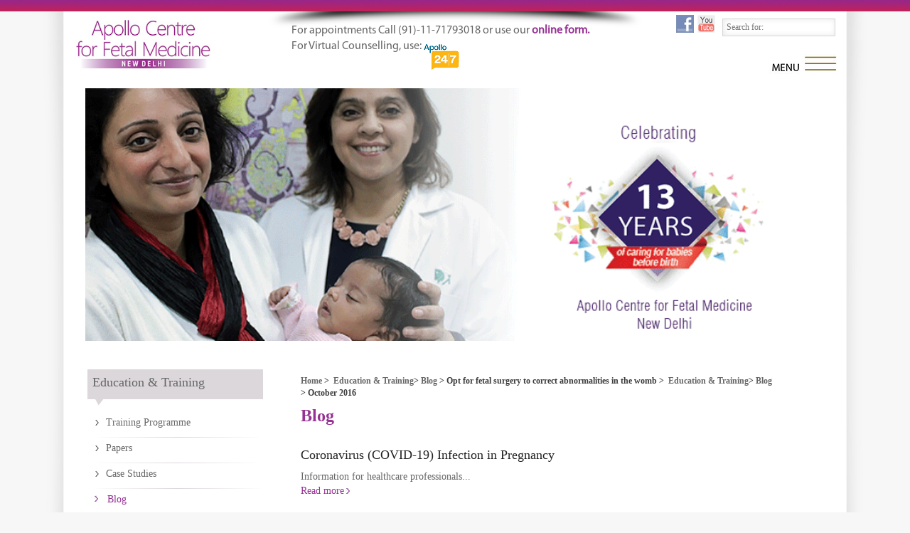

--- FILE ---
content_type: text/html; charset=UTF-8
request_url: https://www.fetalmedicineindia.in/tag/fetal-surgery-india/
body_size: 129121
content:
<!DOCTYPE html>
<html lang="en-US" class=no-js>
<head>
	<meta charset="UTF-8">
	<meta name=viewport content="width=device-width">
	<link rel=profile href="http://gmpg.org/xfn/11">
	<link rel=pingback href="https://www.fetalmedicineindia.in/xmlrpc.php">
	<!--[if lt IE 9]>
	<script src="https://www.fetalmedicineindia.in/wp-content/themes/acfm/js/html5.js"></script>
	<![endif]-->
	<script>(function(){document.documentElement.className='js'})();</script>
	<link rel=stylesheet href="http://maxcdn.bootstrapcdn.com/bootstrap/3.3.4/css/bootstrap.min.css">
	<link href='http://fonts.googleapis.com/css?family=Open+Sans:300italic,400italic,600italic,700italic,800italic,400,300,600,700,800' rel='stylesheet' type='text/css'>
    <link href="https://www.fetalmedicineindia.in/wp-content/themes/acfm/css/bootstrap.css" rel=stylesheet type="text/css" />
	<link href="https://www.fetalmedicineindia.in/wp-content/themes/acfm/css/style.css" rel=stylesheet type="text/css" />
	<link href="https://www.fetalmedicineindia.in/wp-content/themes/acfm/css/menu.css" rel=stylesheet type="text/css" />	
	<link href="https://www.fetalmedicineindia.in/wp-content/themes/acfm/css/media.css" rel=stylesheet type="text/css" />		
	<link rel=stylesheet href="https://www.fetalmedicineindia.in/wp-content/themes/acfm/toggle/slicknav.css">
	<script type="text/javascript" src="http://code.jquery.com/jquery-1.7.1.min.js"></script>
	<script src="https://ajax.googleapis.com/ajax/libs/jquery/1.11.1/jquery.min.js"></script>
	<script src="http://ajax.aspnetcdn.com/ajax/jquery.validate/1.9/jquery.validate.min.js"> </script>		
	<link href="https://www.fetalmedicineindia.in/wp-content/themes/acfm/css/new.css" rel=stylesheet type="text/css" />	
	<script type="text/javascript" src="https://www.fetalmedicineindia.in/wp-content/themes/acfm/js/jquery.flexisel.js"></script>
	
	
    <script src="http://cdnjs.cloudflare.com/ajax/libs/modernizr/2.6.2/modernizr.min.js"></script>	
	<script src="https://www.fetalmedicineindia.in/wp-content/themes/acfm/toggle/jquery.slicknav.js"></script>
	<script type="text/javascript">
	$(document).ready(function(){
		$('#menu').slicknav();
	});
	</script>	
	<script src="http://maxcdn.bootstrapcdn.com/bootstrap/3.3.4/js/bootstrap.min.js"></script>
	<title>fetal surgery india &#8211; Apollo Centre for Fetal Medicine</title>
<meta name='robots' content='max-image-preview:large' />
<link rel='dns-prefetch' href='//fonts.googleapis.com' />
<link rel='dns-prefetch' href='//s.w.org' />
<link rel="alternate" type="application/rss+xml" title="Apollo Centre for Fetal Medicine &raquo; Feed" href="https://www.fetalmedicineindia.in/feed/" />
<link rel="alternate" type="application/rss+xml" title="Apollo Centre for Fetal Medicine &raquo; Comments Feed" href="https://www.fetalmedicineindia.in/comments/feed/" />
<link rel="alternate" type="application/rss+xml" title="Apollo Centre for Fetal Medicine &raquo; fetal surgery india Tag Feed" href="https://www.fetalmedicineindia.in/tag/fetal-surgery-india/feed/" />
<script type="text/javascript">
window._wpemojiSettings = {"baseUrl":"https:\/\/s.w.org\/images\/core\/emoji\/14.0.0\/72x72\/","ext":".png","svgUrl":"https:\/\/s.w.org\/images\/core\/emoji\/14.0.0\/svg\/","svgExt":".svg","source":{"concatemoji":"https:\/\/www.fetalmedicineindia.in\/wp-includes\/js\/wp-emoji-release.min.js?ver=6.0.11"}};
/*! This file is auto-generated */
!function(e,a,t){var n,r,o,i=a.createElement("canvas"),p=i.getContext&&i.getContext("2d");function s(e,t){var a=String.fromCharCode,e=(p.clearRect(0,0,i.width,i.height),p.fillText(a.apply(this,e),0,0),i.toDataURL());return p.clearRect(0,0,i.width,i.height),p.fillText(a.apply(this,t),0,0),e===i.toDataURL()}function c(e){var t=a.createElement("script");t.src=e,t.defer=t.type="text/javascript",a.getElementsByTagName("head")[0].appendChild(t)}for(o=Array("flag","emoji"),t.supports={everything:!0,everythingExceptFlag:!0},r=0;r<o.length;r++)t.supports[o[r]]=function(e){if(!p||!p.fillText)return!1;switch(p.textBaseline="top",p.font="600 32px Arial",e){case"flag":return s([127987,65039,8205,9895,65039],[127987,65039,8203,9895,65039])?!1:!s([55356,56826,55356,56819],[55356,56826,8203,55356,56819])&&!s([55356,57332,56128,56423,56128,56418,56128,56421,56128,56430,56128,56423,56128,56447],[55356,57332,8203,56128,56423,8203,56128,56418,8203,56128,56421,8203,56128,56430,8203,56128,56423,8203,56128,56447]);case"emoji":return!s([129777,127995,8205,129778,127999],[129777,127995,8203,129778,127999])}return!1}(o[r]),t.supports.everything=t.supports.everything&&t.supports[o[r]],"flag"!==o[r]&&(t.supports.everythingExceptFlag=t.supports.everythingExceptFlag&&t.supports[o[r]]);t.supports.everythingExceptFlag=t.supports.everythingExceptFlag&&!t.supports.flag,t.DOMReady=!1,t.readyCallback=function(){t.DOMReady=!0},t.supports.everything||(n=function(){t.readyCallback()},a.addEventListener?(a.addEventListener("DOMContentLoaded",n,!1),e.addEventListener("load",n,!1)):(e.attachEvent("onload",n),a.attachEvent("onreadystatechange",function(){"complete"===a.readyState&&t.readyCallback()})),(e=t.source||{}).concatemoji?c(e.concatemoji):e.wpemoji&&e.twemoji&&(c(e.twemoji),c(e.wpemoji)))}(window,document,window._wpemojiSettings);
</script>
<style type="text/css">
img.wp-smiley,
img.emoji {
	display: inline !important;
	border: none !important;
	box-shadow: none !important;
	height: 1em !important;
	width: 1em !important;
	margin: 0 0.07em !important;
	vertical-align: -0.1em !important;
	background: none !important;
	padding: 0 !important;
}
</style>
	<link rel='stylesheet' id='wp-block-library-css'  href='https://www.fetalmedicineindia.in/wp-includes/css/dist/block-library/style.min.css?ver=6.0.11' type='text/css' media='all' />
<style id='global-styles-inline-css' type='text/css'>
body{--wp--preset--color--black: #000000;--wp--preset--color--cyan-bluish-gray: #abb8c3;--wp--preset--color--white: #ffffff;--wp--preset--color--pale-pink: #f78da7;--wp--preset--color--vivid-red: #cf2e2e;--wp--preset--color--luminous-vivid-orange: #ff6900;--wp--preset--color--luminous-vivid-amber: #fcb900;--wp--preset--color--light-green-cyan: #7bdcb5;--wp--preset--color--vivid-green-cyan: #00d084;--wp--preset--color--pale-cyan-blue: #8ed1fc;--wp--preset--color--vivid-cyan-blue: #0693e3;--wp--preset--color--vivid-purple: #9b51e0;--wp--preset--gradient--vivid-cyan-blue-to-vivid-purple: linear-gradient(135deg,rgba(6,147,227,1) 0%,rgb(155,81,224) 100%);--wp--preset--gradient--light-green-cyan-to-vivid-green-cyan: linear-gradient(135deg,rgb(122,220,180) 0%,rgb(0,208,130) 100%);--wp--preset--gradient--luminous-vivid-amber-to-luminous-vivid-orange: linear-gradient(135deg,rgba(252,185,0,1) 0%,rgba(255,105,0,1) 100%);--wp--preset--gradient--luminous-vivid-orange-to-vivid-red: linear-gradient(135deg,rgba(255,105,0,1) 0%,rgb(207,46,46) 100%);--wp--preset--gradient--very-light-gray-to-cyan-bluish-gray: linear-gradient(135deg,rgb(238,238,238) 0%,rgb(169,184,195) 100%);--wp--preset--gradient--cool-to-warm-spectrum: linear-gradient(135deg,rgb(74,234,220) 0%,rgb(151,120,209) 20%,rgb(207,42,186) 40%,rgb(238,44,130) 60%,rgb(251,105,98) 80%,rgb(254,248,76) 100%);--wp--preset--gradient--blush-light-purple: linear-gradient(135deg,rgb(255,206,236) 0%,rgb(152,150,240) 100%);--wp--preset--gradient--blush-bordeaux: linear-gradient(135deg,rgb(254,205,165) 0%,rgb(254,45,45) 50%,rgb(107,0,62) 100%);--wp--preset--gradient--luminous-dusk: linear-gradient(135deg,rgb(255,203,112) 0%,rgb(199,81,192) 50%,rgb(65,88,208) 100%);--wp--preset--gradient--pale-ocean: linear-gradient(135deg,rgb(255,245,203) 0%,rgb(182,227,212) 50%,rgb(51,167,181) 100%);--wp--preset--gradient--electric-grass: linear-gradient(135deg,rgb(202,248,128) 0%,rgb(113,206,126) 100%);--wp--preset--gradient--midnight: linear-gradient(135deg,rgb(2,3,129) 0%,rgb(40,116,252) 100%);--wp--preset--duotone--dark-grayscale: url('#wp-duotone-dark-grayscale');--wp--preset--duotone--grayscale: url('#wp-duotone-grayscale');--wp--preset--duotone--purple-yellow: url('#wp-duotone-purple-yellow');--wp--preset--duotone--blue-red: url('#wp-duotone-blue-red');--wp--preset--duotone--midnight: url('#wp-duotone-midnight');--wp--preset--duotone--magenta-yellow: url('#wp-duotone-magenta-yellow');--wp--preset--duotone--purple-green: url('#wp-duotone-purple-green');--wp--preset--duotone--blue-orange: url('#wp-duotone-blue-orange');--wp--preset--font-size--small: 13px;--wp--preset--font-size--medium: 20px;--wp--preset--font-size--large: 36px;--wp--preset--font-size--x-large: 42px;}.has-black-color{color: var(--wp--preset--color--black) !important;}.has-cyan-bluish-gray-color{color: var(--wp--preset--color--cyan-bluish-gray) !important;}.has-white-color{color: var(--wp--preset--color--white) !important;}.has-pale-pink-color{color: var(--wp--preset--color--pale-pink) !important;}.has-vivid-red-color{color: var(--wp--preset--color--vivid-red) !important;}.has-luminous-vivid-orange-color{color: var(--wp--preset--color--luminous-vivid-orange) !important;}.has-luminous-vivid-amber-color{color: var(--wp--preset--color--luminous-vivid-amber) !important;}.has-light-green-cyan-color{color: var(--wp--preset--color--light-green-cyan) !important;}.has-vivid-green-cyan-color{color: var(--wp--preset--color--vivid-green-cyan) !important;}.has-pale-cyan-blue-color{color: var(--wp--preset--color--pale-cyan-blue) !important;}.has-vivid-cyan-blue-color{color: var(--wp--preset--color--vivid-cyan-blue) !important;}.has-vivid-purple-color{color: var(--wp--preset--color--vivid-purple) !important;}.has-black-background-color{background-color: var(--wp--preset--color--black) !important;}.has-cyan-bluish-gray-background-color{background-color: var(--wp--preset--color--cyan-bluish-gray) !important;}.has-white-background-color{background-color: var(--wp--preset--color--white) !important;}.has-pale-pink-background-color{background-color: var(--wp--preset--color--pale-pink) !important;}.has-vivid-red-background-color{background-color: var(--wp--preset--color--vivid-red) !important;}.has-luminous-vivid-orange-background-color{background-color: var(--wp--preset--color--luminous-vivid-orange) !important;}.has-luminous-vivid-amber-background-color{background-color: var(--wp--preset--color--luminous-vivid-amber) !important;}.has-light-green-cyan-background-color{background-color: var(--wp--preset--color--light-green-cyan) !important;}.has-vivid-green-cyan-background-color{background-color: var(--wp--preset--color--vivid-green-cyan) !important;}.has-pale-cyan-blue-background-color{background-color: var(--wp--preset--color--pale-cyan-blue) !important;}.has-vivid-cyan-blue-background-color{background-color: var(--wp--preset--color--vivid-cyan-blue) !important;}.has-vivid-purple-background-color{background-color: var(--wp--preset--color--vivid-purple) !important;}.has-black-border-color{border-color: var(--wp--preset--color--black) !important;}.has-cyan-bluish-gray-border-color{border-color: var(--wp--preset--color--cyan-bluish-gray) !important;}.has-white-border-color{border-color: var(--wp--preset--color--white) !important;}.has-pale-pink-border-color{border-color: var(--wp--preset--color--pale-pink) !important;}.has-vivid-red-border-color{border-color: var(--wp--preset--color--vivid-red) !important;}.has-luminous-vivid-orange-border-color{border-color: var(--wp--preset--color--luminous-vivid-orange) !important;}.has-luminous-vivid-amber-border-color{border-color: var(--wp--preset--color--luminous-vivid-amber) !important;}.has-light-green-cyan-border-color{border-color: var(--wp--preset--color--light-green-cyan) !important;}.has-vivid-green-cyan-border-color{border-color: var(--wp--preset--color--vivid-green-cyan) !important;}.has-pale-cyan-blue-border-color{border-color: var(--wp--preset--color--pale-cyan-blue) !important;}.has-vivid-cyan-blue-border-color{border-color: var(--wp--preset--color--vivid-cyan-blue) !important;}.has-vivid-purple-border-color{border-color: var(--wp--preset--color--vivid-purple) !important;}.has-vivid-cyan-blue-to-vivid-purple-gradient-background{background: var(--wp--preset--gradient--vivid-cyan-blue-to-vivid-purple) !important;}.has-light-green-cyan-to-vivid-green-cyan-gradient-background{background: var(--wp--preset--gradient--light-green-cyan-to-vivid-green-cyan) !important;}.has-luminous-vivid-amber-to-luminous-vivid-orange-gradient-background{background: var(--wp--preset--gradient--luminous-vivid-amber-to-luminous-vivid-orange) !important;}.has-luminous-vivid-orange-to-vivid-red-gradient-background{background: var(--wp--preset--gradient--luminous-vivid-orange-to-vivid-red) !important;}.has-very-light-gray-to-cyan-bluish-gray-gradient-background{background: var(--wp--preset--gradient--very-light-gray-to-cyan-bluish-gray) !important;}.has-cool-to-warm-spectrum-gradient-background{background: var(--wp--preset--gradient--cool-to-warm-spectrum) !important;}.has-blush-light-purple-gradient-background{background: var(--wp--preset--gradient--blush-light-purple) !important;}.has-blush-bordeaux-gradient-background{background: var(--wp--preset--gradient--blush-bordeaux) !important;}.has-luminous-dusk-gradient-background{background: var(--wp--preset--gradient--luminous-dusk) !important;}.has-pale-ocean-gradient-background{background: var(--wp--preset--gradient--pale-ocean) !important;}.has-electric-grass-gradient-background{background: var(--wp--preset--gradient--electric-grass) !important;}.has-midnight-gradient-background{background: var(--wp--preset--gradient--midnight) !important;}.has-small-font-size{font-size: var(--wp--preset--font-size--small) !important;}.has-medium-font-size{font-size: var(--wp--preset--font-size--medium) !important;}.has-large-font-size{font-size: var(--wp--preset--font-size--large) !important;}.has-x-large-font-size{font-size: var(--wp--preset--font-size--x-large) !important;}
</style>
<link rel='stylesheet' id='twentyfifteen-fonts-css'  href='//fonts.googleapis.com/css?family=Noto+Sans%3A400italic%2C700italic%2C400%2C700%7CNoto+Serif%3A400italic%2C700italic%2C400%2C700%7CInconsolata%3A400%2C700&#038;subset=latin%2Clatin-ext' type='text/css' media='all' />
<link rel='stylesheet' id='genericons-css'  href='https://www.fetalmedicineindia.in/wp-content/themes/acfm/genericons/genericons.css?ver=3.2' type='text/css' media='all' />
<link rel='stylesheet' id='twentyfifteen-style-css'  href='https://www.fetalmedicineindia.in/wp-content/themes/acfm/style.css?ver=6.0.11' type='text/css' media='all' />
<!--[if lt IE 9]>
<link rel='stylesheet' id='twentyfifteen-ie-css'  href='https://www.fetalmedicineindia.in/wp-content/themes/acfm/css/ie.css?ver=20141010' type='text/css' media='all' />
<![endif]-->
<!--[if lt IE 8]>
<link rel='stylesheet' id='twentyfifteen-ie7-css'  href='https://www.fetalmedicineindia.in/wp-content/themes/acfm/css/ie7.css?ver=20141010' type='text/css' media='all' />
<![endif]-->
<link rel='stylesheet' id='sendpress-fe-css-css'  href='https://www.fetalmedicineindia.in/wp-content/plugins/sendpress/css/front-end.css?ver=6.0.11' type='text/css' media='all' />
<script type='text/javascript' src='https://www.fetalmedicineindia.in/wp-includes/js/jquery/jquery.min.js?ver=3.6.0' id='jquery-core-js'></script>
<script type='text/javascript' src='https://www.fetalmedicineindia.in/wp-includes/js/jquery/jquery-migrate.min.js?ver=3.3.2' id='jquery-migrate-js'></script>
<script type='text/javascript' id='sendpress-signup-form-js-js-extra'>
/* <![CDATA[ */
var sendpress = {"invalidemail":"Please enter your e-mail address","missingemail":"Please enter your e-mail address","required":"Please enter all the required fields. <br> Required fields are marked with an (*)","ajaxurl":"https:\/\/www.fetalmedicineindia.in\/wp-admin\/admin-ajax.php"};
/* ]]> */
</script>
<script type='text/javascript' src='https://www.fetalmedicineindia.in/wp-content/plugins/sendpress/js/sendpress.signup.js?ver=1.22.3.31' id='sendpress-signup-form-js-js'></script>
<link rel="https://api.w.org/" href="https://www.fetalmedicineindia.in/wp-json/" /><link rel="alternate" type="application/json" href="https://www.fetalmedicineindia.in/wp-json/wp/v2/tags/18" /><link rel="EditURI" type="application/rsd+xml" title="RSD" href="https://www.fetalmedicineindia.in/xmlrpc.php?rsd" />
<link rel="wlwmanifest" type="application/wlwmanifest+xml" href="https://www.fetalmedicineindia.in/wp-includes/wlwmanifest.xml" /> 
<meta name="generator" content="WordPress 6.0.11" />
	<style type="text/css" id="twentyfifteen-header-css">
			.site-header {
			background: url(https://www.fetalmedicineindia.in/wp-content/uploads/2015/04/logo.jpg) no-repeat 50% 50%;
			-webkit-background-size: cover;
			-moz-background-size:    cover;
			-o-background-size:      cover;
			background-size:         cover;
		}

		@media screen and (min-width: 59.6875em) {
			body:before {
				background: url(https://www.fetalmedicineindia.in/wp-content/uploads/2015/04/logo.jpg) no-repeat 100% 50%;
				-webkit-background-size: cover;
				-moz-background-size:    cover;
				-o-background-size:      cover;
				background-size:         cover;
				border-right: 0;
			}

			.site-header {
				background: transparent;
			}
		}
		</style>
	<link rel="icon" href="https://www.fetalmedicineindia.in/wp-content/uploads/2022/08/cropped-favicon-32x32.png" sizes="32x32" />
<link rel="icon" href="https://www.fetalmedicineindia.in/wp-content/uploads/2022/08/cropped-favicon-192x192.png" sizes="192x192" />
<link rel="apple-touch-icon" href="https://www.fetalmedicineindia.in/wp-content/uploads/2022/08/cropped-favicon-180x180.png" />
<meta name="msapplication-TileImage" content="https://www.fetalmedicineindia.in/wp-content/uploads/2022/08/cropped-favicon-270x270.png" />

	<style>.contentbar:focus{outline:none!important;}</style>
	<script>
	function showsrchbox()
	{
		if($('#social').css('display') == 'none')
		{ 
		document.getElementById('social').style.display='block';
		}
		else
		{
			document.getElementById("social").style.display = "none";
			
		}
	}
	</script>
</head>


<body class="archive tag tag-fetal-surgery-india tag-18">


<div id=page class="hfeed site">
<div class=topbar></div>
<div class=main>
	<div class="container containerborder">
<div class="row headerrow">
		<div class="col-sm-9 col-md-9 col-lg-9">
	
		  <span class=callno>For appointments Call (91)-11-71793018 or use our <a href = "javascript:void(0)" onclick = "document.getElementById('lightt').style.display='block';document.getElementById('fadde').style.display='block'"><b id="sak_wid">online form. </b></a>
		  <P class="virt">For Virtual Counselling, use: <a href="https://www.apollo247.com/" target="_blank"><img src="http://www.fetalmedicineindia.in/wp-content/themes/acfm/images/24x7.png"></a></p>
		  </div>
		 
		<div class="col-sm-3 col-md-3 col-lg-3" id="newsoci">
	<div class=social><a href="https://www.facebook.com/fetalmedicineindia" class=socimg target="_blank"><img src="https://www.fetalmedicineindia.in/wp-content/themes/acfm/images/facebook.png" class="faceicon" alt="facebook" title="" width="30" height="30" /></a>
				<a href="https://www.youtube.com/user/apollofetalmedicine" class=socimg target="_blank"><img src="https://www.fetalmedicineindia.in/wp-content/themes/acfm/images/youtube.png" class="faceicon" alt="facebook" title="" width="30" height="30" /></a>
				<form role="search" method="get" id="searchform" action="https://www.fetalmedicineindia.in/">					
				<input type="search" class="searchtxt" placeholder="Search for:" value="" name="s" title="Search for:">		
				</form>				
				</div></div>
		  </div></div>
		  <div class="main_div">
<div id="closepopup"><img src="http://www.fetalmedicineindia.in/wp-content/themes/acfm/images/close-icon.png" /></div>
<span class="vertical_align"></span>	
<div class="main_section">        
<ul>
 <li><a href="https://www.fetalmedicineindia.in/" class="yelco"> Home</a></li>
 <li> 
				
								
								
				<a href="javascript:void(0);"  class="purblcol">Fetal Medicine Services</a> 
					
									<ul class="submenu">
									<li class="page_item page-item-47"><a href="https://www.fetalmedicineindia.in/fetal-medicine-services/introduction/"><span class='arrow'></span>Introduction</a></li>
<li class="page_item page-item-1567 page_item_has_children"><a href="https://www.fetalmedicineindia.in/fetal-medicine-services/prenatal-screening-test/"><span class='arrow'></span>Prenatal Screening</a></li>
<li class="page_item page-item-49 page_item_has_children"><a href="https://www.fetalmedicineindia.in/fetal-medicine-services/fetal-diagnosis/"><span class='arrow'></span>Fetal Diagnosis</a></li>
<li class="page_item page-item-52"><a href="https://www.fetalmedicineindia.in/fetal-medicine-services/genetic-counselling/"><span class='arrow'></span>Genetic Counselling</a></li>
<li class="page_item page-item-642"><a href="https://www.fetalmedicineindia.in/fetal-medicine-services/high-risk-pregnancies/"><span class='arrow'></span>High Risk pregnancies</a></li>
<li class="page_item page-item-193"><a href="https://www.fetalmedicineindia.in/fetal-medicine-services/twin-pregnancy-clinic/"><span class='arrow'></span>Twin Pregnancy Clinic</a></li>
<li class="page_item page-item-4924 page_item_has_children"><a href="https://www.fetalmedicineindia.in/fetal-medicine-services/fetal-brain-clinic/"><span class='arrow'></span>Fetal Brain Clinic</a></li>
<li class="page_item page-item-196"><a href="https://www.fetalmedicineindia.in/fetal-medicine-services/12-week-fetal-clinic/"><span class='arrow'></span>12 Week Fetal Clinic</a></li>

									
									</ul></li>
							
<li> 
				
				<a href="javascript:void(0);"  class="purblcol">Fetal Therapy</a> 
			
									<ul class="submenu">
									<li class="page_item page-item-58 page_item_has_children"><a href="https://www.fetalmedicineindia.in/fetal-therapy/introduction/"><span class='arrow'></span>Introduction</a></li>
<li class="page_item page-item-64 page_item_has_children"><a href="https://www.fetalmedicineindia.in/fetal-therapy/what-is-fetal-surgery/"><span class='arrow'></span>What is Fetal Surgery</a></li>
<li class="page_item page-item-60 page_item_has_children"><a href="https://www.fetalmedicineindia.in/fetal-therapy/conditions-treatment/"><span class='arrow'></span>Conditions &#038; Treatment</a></li>
<li class="page_item page-item-62"><a href="https://www.fetalmedicineindia.in/fetal-therapy/our-approach-to-care/"><span class='arrow'></span>Our Approach to Care</a></li>

									</ul>
							
							         
				</li>
 	<li> 
				
				<a href="javascript:void(0);"  class="purblcol">Centre</a> 
					
									<ul class="submenu">
									<li class="page_item page-item-20"><a href="https://www.fetalmedicineindia.in/centre/our-team/"><span class='arrow'></span>Our Team</a></li>
<li class="page_item page-item-66"><a href="https://www.fetalmedicineindia.in/centre/why-choose-us/"><span class='arrow'></span>Why Choose Us</a></li>
<li class="page_item page-item-72"><a href="https://www.fetalmedicineindia.in/centre/what-to-expect/"><span class='arrow'></span>What to Expect</a></li>
<li class="page_item page-item-1450"><a href="https://www.fetalmedicineindia.in/centre/tariff/"><span class='arrow'></span>Tariff</a></li>

									</ul>
							             
				</li>
				
				<li>
				
				<a href="javascript:void(0);" class="current_parent" class="purblcol">Education &#038; Training</a> 
					
									<ul class="submenu">
										<li class="page_item page-item-76 page_item_has_children"><a href="https://www.fetalmedicineindia.in/education-training/training-programme/"><span class='arrow'></span>Training Programme</a></li>
<li class="page_item page-item-78"><a href="https://www.fetalmedicineindia.in/education-training/papers/"><span class='arrow'></span>Papers</a></li>
<li class="page_item page-item-80"><a href="https://www.fetalmedicineindia.in/education-training/case-studies/"><span class='arrow'></span>Case Studies</a></li>
<li class="page_item page-item-82"><a href="https://www.fetalmedicineindia.in/education-training/blog/"><span class='arrow'></span>Blog</a></li>
<li class="page_item page-item-84"><a href="https://www.fetalmedicineindia.in/education-training/resources/"><span class='arrow'></span>Resources</a></li>

									</ul>
								   
				</li>
				<li><a href="https://www.fetalmedicineindia.in/contact-us/"  class="yelco">Contact Us</a> 
				</li>
</ul>
</div>
</div>
		 	<div class="container containerborder"> 
		  <!--.headerrow -->	  
	<!-- header for smalll starts-->
	<div class="row headerrow headerrowsm">
	<div class="col-xs-12"><span class="callno">For appointments<br> Call (91)-11-71793018 or <span class=onlinebg>use our <a href="javascript:void(0)" onclick="document.getElementById('lightt').style.display='block';document.getElementById('fadde').style.display='block'"><b id="sak_wid">online form.</b></a></span>
<span class=onlinesm><a href="javascript:void(0)" onclick="document.getElementById('lightt').style.display='block';document.getElementById('fadde').style.display='block'">Click here.</a></span>
   </span>
     <P class="virt">For Virtual Counselling, use: <a href="https://www.apollo247.com/" target="_blank"><img src="http://www.fetalmedicineindia.in/wp-content/themes/acfm/images/24x7.png"></a></p>
   </div>

		<div class="col-xs-6"><a href="https://www.fetalmedicineindia.in/"><img class="logo" id="logo" src="http://www.fetalmedicineindia.in/wp-content/uploads/2015/04/logo.jpg" width="250" height="108" title="Apollo Centre for Fetal Medicine Delhi" alt="fetal medicine specialists delhi"/></a></div>

	<div class="col-xs-6">
	<a class="popup"><img src="http://www.fetalmedicineindia.in/wp-content/themes/acfm/images/menu-icon.png"></a>
			<div class=serchdiv><a href="javascript:void(0);" onclick="showsrchbox();"><img src="https://www.fetalmedicineindia.in/wp-content/themes/acfm/images/search-icon.png" alt="image" title="" width="40" height="39" /></a></div>
		</div>
		<div class="col-xs-12">
			<div class="social" id="social">
				<form role="search" method="get" id="searchform" action="https://www.fetalmedicineindia.in/">					
				<input type="search" class="searchtxt" placeholder="Search for:" value="" name="s" title="Search for:">		
				</form>				
			</div>
		</div>
	</div>
	<!-- header for smalll ends-->
		<div class="row bannerrow">
			<div class="col-sm-3 col-md-3 col-lg-3  bannertext bannertextfms  ">
				<a href="https://www.fetalmedicineindia.in/"><img class="logo logobg" id="logo" src="http://www.fetalmedicineindia.in/wp-content/uploads/2015/04/logo.jpg" width="250" height="108" title="" /></a>
				
			</div>
			<div class="col-sm-9 col-md-9 col-lg-9 md-cls"><!--.bannerimage -->				
					<a class="popup"><img src="http://www.fetalmedicineindia.in/wp-content/themes/acfm/images/menu-icon.png"></a>


<script>
$(document).ready(function () {
 $(".popup").click(function(){
  $('.main_div').show(1000);
  $('.main_section').delay(1200).animate({
   left: '0'
  }, "slow");	   
 });
$('#closepopup').click(function(){
  $('.main_div').hide(1000);
  $('.main_section').animate({
   left: '0'
  }, 800);
 });
 $('.main_div').click(function(){
  $('.main_div').hide(1000);
  $('.main_section').animate({
   left: '0'
   }, 800);
  }); 
});
</script>
</div></div><div class="row bannerrow">
				<div class="col-sm-12 col-md-12 col-lg-12 bannerimage">
				<div class=bannerimagediv>
							
	<img width="909" height="310" src="https://www.fetalmedicineindia.in/wp-content/uploads/2015/04/acfm_blog_header-1.png" class="attachment-full size-full wp-post-image" alt="" loading="lazy" srcset="https://www.fetalmedicineindia.in/wp-content/uploads/2015/04/acfm_blog_header-1.png 909w, https://www.fetalmedicineindia.in/wp-content/uploads/2015/04/acfm_blog_header-1-824x281.png 824w, https://www.fetalmedicineindia.in/wp-content/uploads/2015/04/acfm_blog_header-1-768x262.png 768w" sizes="(max-width: 909px) 100vw, 909px" />

				</div>							
			</div><!--.bannerimage -->
			
		</div><!--.bannerrow -->


                            
							<script src="http://ajax.googleapis.com/ajax/libs/jquery/1/jquery.min.js"></script>
							<script src="http://ajax.aspnetcdn.com/ajax/jquery.validate/1.9/jquery.validate.min.js"> </script>
							<script type="text/javascript" >

							$.validator.methods.equal = function(value, element, param) {
							return value == param;
							};
							(function($,W,D)
							{
							var JQUERY4U = {};
							JQUERY4U.UTIL =
							{
							setupFormValidation: function()
							{
							$("#requestappi").validate({
							rules: {
							rname:"required",
							rlname:"required",
							remail:{
							required: true,
							email: true
							},
							rphone:{
							required: true,	
							number: true,
							minlength: 6, 
							maxlength: 10
							},
							rsname:"required",
							rslname:"required",
							rspho:{
							number: true,
							minlength: 6, 
							maxlength: 10
							},
							rsemail:{
							required: true,
							email: true
							},
							
							
							
							maths: {
							equal: 4							},	
							},
							messages: {
							rname:"",
							rlname:"",
							remail:"",
							rphone:"",
							rsname:"",
							rslname:"",
							rspho:"",
							rsemail:"",
							
							
							
							maths: "",
							},
							submitHandler: function(form) {
								$(".footerbtn6").replaceWith("<div class='wait'>Please Wait...</div>");
								
							$.ajax({			
							type: 'POST',
							url:'http://www.fetalmedicineindia.in/appointment_form.php',					
							data: $("#requestappi").serialize(),
							success: function(data){
						    ///alert("hello");
							$("#write").hide();
							$("#requestappi").hide("slow", function(){
							$(this).before("<div class='thnx'>Your request has been successfully submitted. Thank you for your interest!</div>");					
							});	
							}					
							});	
							}
							});
							}
							}
							$(D).ready(function($) {
							JQUERY4U.UTIL.setupFormValidation();
							});
							})(jQuery, window, document);
							jQuery.validator.addMethod("hasselected", function(value, element) { 
							return this.optional(element) || value != "0"; 
							}, "Please select an item.");
							jQuery.noConflict(true);
							</script>
							<script>
								function abc(){
								if($('#lightt:visible').length == 1)
								{
								//alert("hello");
								 $( "#lightt" ).css( "position", "absolute" );
								 $( "#lightt" ).css( "bottom", "auto" );
								}else{
								 $( "#lightt" ).css( "position", "fixed" );
								 $( "#lightt" ).css( "bottom", "4rem" );
								}
								}
								$( window ).scroll(function() {
								abc();
								});
								
								$( "#lightt"  ).scroll(function() {
									$( "#lightt" ).css( "position", "absolute" );
								});
							</script>
							
							<style>
							#lightt .clsiconbottom{position:static;float:right;}
							
							</style>
							
<div id="lightt" class="white_contenth">
<span class="page-title">Online Appointment Form</span>

									
									<form action="" method="POST" id="requestappi" name="requestappi">
									<div class="content"><p>Please fill in the required fields marked with an asterisk *</p></div>
										<div class="frm">
											<div class="page-subhead">Patient Information</div>
											<div class="row frmfirstrow">
												<div class="col-lg-12">Patient's First Name:&nbsp;*
												</div>
												<div class="col-lg-12"><input type="text" name="rname" />
												</div>
											</div>
											<div class="row frmfirstrow mk-spam">												
												<div class="col-lg-12"><input type="text" name="spmfirst" />
												</div>
											</div>
											<div class="row">
												<div class="col-lg-12">Patient's Last Name: &nbsp;*
												</div>
												<div class="col-lg-12"><input type="text" name="rlname" />
												</div>
											</div>
											<div class="row">
												<div class="col-lg-12">Email:&nbsp;*
												</div>
												<div class="col-lg-12"><input type="email" placeholder="some@email.com" name="remail" />
												</div>
											</div>
											<div class="row">
												<div class="col-lg-12">Phone:&nbsp;*
												</div>
												<div class="col-lg-12"><input type="text" name="rphone" />
												</div>
											</div>
											<div class="row">
												<div class="col-lg-12">Address:
												</div>
												<div class="col-lg-12"><textarea rows="4"   name="raddress"></textarea>
												</div>
											</div>
											
											<div class="row">
												<div class="col-lg-12">City:
												</div>
												<div class="col-lg-12"><input type="text" name="rcity"/>
												</div>
											</div>
											<div class="row">
												<div class="col-lg-12">State:
												</div>
												<div class="col-lg-12"><input type="text" name="rstate" />
												</div>
											</div>
											<div class="row">
												<div class="col-lg-12"> Post code:
												</div>
												<div class="col-lg-12"><input type="text" name="rpcode" />
												</div>
											</div>
											<div class="row">
												<div class="col-lg-12">Country:
												</div>
												<div class="col-lg-12">
												<select name="rcoun">
													<option value="0">Select your country</option>
													<option value="Afghanistan">Afghanistan</option>
													<option value="Aland Islands">Aland Islands</option>
													<option value="Albania">Albania</option>
													<option value="Algeria">Algeria</option>
													<option value="American Samoa">American Samoa</option>
													<option value="Andorra">Andorra</option>
													<option value="Angola">Angola</option>
													<option value="Anguilla">Anguilla</option>
													<option value="Antarctica">Antarctica</option>
													<option value="Antigua and Barbuda">Antigua and Barbuda</option>
													<option value="Argentina">Argentina</option>
													<option value="Armenia">Armenia</option>
													<option value="Aruba">Aruba</option>
													<option value="Australia">Australia</option>
													<option value="Austria">Austria</option>
													<option value="Azerbaijan">Azerbaijan</option>
													<option value="Bahamas">Bahamas</option>
													<option value="Bahrain">Bahrain</option>
													<option value="Bangladesh">Bangladesh</option>
													<option value="Barbados">Barbados</option>
													<option value="Belarus">Belarus</option>
													<option value="Belgium">Belgium</option>
													<option value="Belize">Belize</option>
													<option value="Benin">Benin</option>
													<option value="Bermuda">Bermuda</option>
													<option value="Bhutan">Bhutan</option>
													<option value="BO">Bolivia, Plurinational State of</option>
													<option value="BQ">Bonaire, Sint Eustatius and Saba</option>
													<option value="BA">Bosnia and Herzegovina</option>
													<option value="Botswana">Botswana</option>
													<option value="Bouvet Island">Bouvet Island</option>
													<option value="Brazil">Brazil</option>
													<option value="IO">British Indian Ocean Territory</option>
													<option value="Brunei Darussalam">Brunei Darussalam</option>
													<option value="Bulgaria">Bulgaria</option>
													<option value="Burkina Faso">Burkina Faso</option>
													<option value="Burundi">Burundi</option>
													<option value="Cambodia">Cambodia</option>
													<option value="Cameroon">Cameroon</option>
													<option value="Canada">Canada</option>
													<option value="Cape Verde">Cape Verde</option>
													<option value="KY">Cayman Islands</option>
													<option value="CF">Central African Republic</option>
													<option value="TD">Chad</option>
													<option value="CL">Chile</option>
													<option value="CN">China</option>
													<option value="CX">Christmas Island</option>
													<option value="CC">Cocos (Keeling) Islands</option>
													<option value="CO">Colombia</option>
													<option value="KM">Comoros</option>
													<option value="CG">Congo</option>
													<option value="CD">Congo, the Democratic Republic of the</option>
													<option value="CK">Cook Islands</option>
													<option value="CR">Costa Rica</option>
													<option value="CI">Côte d'Ivoire</option>
													<option value="HR">Croatia</option>
													<option value="CU">Cuba</option>
													<option value="CW">Curaçao</option>
													<option value="CY">Cyprus</option>
													<option value="CZ">Czech Republic</option>
													<option value="DK">Denmark</option>
													<option value="DJ">Djibouti</option>
													<option value="DM">Dominica</option>
													<option value="DO">Dominican Republic</option>
													<option value="EC">Ecuador</option>
													<option value="EG">Egypt</option>
													<option value="SV">El Salvador</option>
													<option value="GQ">Equatorial Guinea</option>
													<option value="ER">Eritrea</option>
													<option value="EE">Estonia</option>
													<option value="ET">Ethiopia</option>
													<option value="FK">Falkland Islands (Malvinas)</option>
													<option value="FO">Faroe Islands</option>
													<option value="FJ">Fiji</option>
													<option value="FI">Finland</option>
													<option value="FR">France</option>
													<option value="GF">French Guiana</option>
													<option value="PF">French Polynesia</option>
													<option value="TF">French Southern Territories</option>
													<option value="GA">Gabon</option>
													<option value="GM">Gambia</option>
													<option value="GE">Georgia</option>
													<option value="DE">Germany</option>
													<option value="GH">Ghana</option>
													<option value="GI">Gibraltar</option>
													<option value="GR">Greece</option>
													<option value="GL">Greenland</option>
													<option value="GD">Grenada</option>
													<option value="GP">Guadeloupe</option>
													<option value="GU">Guam</option>
													<option value="GT">Guatemala</option>
													<option value="GG">Guernsey</option>
													<option value="GN">Guinea</option>
													<option value="GW">Guinea-Bissau</option>
													<option value="GY">Guyana</option>
													<option value="HT">Haiti</option>
													<option value="HM">Heard Island and McDonald Islands</option>
													<option value="VA">Holy See (Vatican City State)</option>
													<option value="HN">Honduras</option>
													<option value="HK">Hong Kong</option>
													<option value="HU">Hungary</option>
													<option value="IS">Iceland</option>
													<option value="India">India</option>
													<option value="ID">Indonesia</option>
													<option value="IR">Iran, Islamic Republic of</option>
													<option value="IQ">Iraq</option>
													<option value="IE">Ireland</option>
													<option value="IM">Isle of Man</option>
													<option value="IL">Israel</option>
													<option value="IT">Italy</option>
													<option value="JM">Jamaica</option>
													<option value="JP">Japan</option>
													<option value="JE">Jersey</option>
													<option value="JO">Jordan</option>
													<option value="KZ">Kazakhstan</option>
													<option value="KE">Kenya</option>
													<option value="KI">Kiribati</option>
													<option value="KP">Korea, Democratic People's Republic of</option>
													<option value="KR">Korea, Republic of</option>
													<option value="KW">Kuwait</option>
													<option value="KG">Kyrgyzstan</option>
													<option value="LA">Lao People's Democratic Republic</option>
													<option value="LV">Latvia</option>
													<option value="LB">Lebanon</option>
													<option value="LS">Lesotho</option>
													<option value="LR">Liberia</option>
													<option value="LY">Libya</option>
													<option value="LI">Liechtenstein</option>
													<option value="LT">Lithuania</option>
													<option value="LU">Luxembourg</option>
													<option value="MO">Macao</option>
													<option value="MK">Macedonia, the former Yugoslav Republic of</option>
													<option value="MG">Madagascar</option>
													<option value="MW">Malawi</option>
													<option value="MY">Malaysia</option>
													<option value="MV">Maldives</option>
													<option value="ML">Mali</option>
													<option value="MT">Malta</option>
													<option value="MH">Marshall Islands</option>
													<option value="MQ">Martinique</option>
													<option value="MR">Mauritania</option>
													<option value="MU">Mauritius</option>
													<option value="YT">Mayotte</option>
													<option value="MX">Mexico</option>
													<option value="FM">Micronesia, Federated States of</option>
													<option value="MD">Moldova, Republic of</option>
													<option value="MC">Monaco</option>
													<option value="MN">Mongolia</option>
													<option value="ME">Montenegro</option>
													<option value="MS">Montserrat</option>
													<option value="MA">Morocco</option>
													<option value="MZ">Mozambique</option>
													<option value="MM">Myanmar</option>
													<option value="NA">Namibia</option>
													<option value="NR">Nauru</option>
													<option value="NP">Nepal</option>
													<option value="NL">Netherlands</option>
													<option value="NC">New Caledonia</option>
													<option value="NZ">New Zealand</option>
													<option value="NI">Nicaragua</option>
													<option value="NE">Niger</option>
													<option value="NG">Nigeria</option>
													<option value="NU">Niue</option>
													<option value="NF">Norfolk Island</option>
													<option value="MP">Northern Mariana Islands</option>
													<option value="NO">Norway</option>
													<option value="OM">Oman</option>
													<option value="PK">Pakistan</option>
													<option value="PW">Palau</option>
													<option value="PS">Palestinian Territory, Occupied</option>
													<option value="PA">Panama</option>
													<option value="PG">Papua New Guinea</option>
													<option value="PY">Paraguay</option>
													<option value="PE">Peru</option>
													<option value="PH">Philippines</option>
													<option value="PN">Pitcairn</option>
													<option value="PL">Poland</option>
													<option value="PT">Portugal</option>
													<option value="PR">Puerto Rico</option>
													<option value="QA">Qatar</option>
													<option value="RE">Réunion</option>
													<option value="RO">Romania</option>
													<option value="RU">Russian Federation</option>
													<option value="RW">Rwanda</option>
													<option value="BL">Saint Barthélemy</option>
													<option value="SH">Saint Helena, Ascension and Tristan da Cunha</option>
													<option value="KN">Saint Kitts and Nevis</option>
													<option value="LC">Saint Lucia</option>
													<option value="MF">Saint Martin (French part)</option>
													<option value="PM">Saint Pierre and Miquelon</option>
													<option value="VC">Saint Vincent and the Grenadines</option>
													<option value="WS">Samoa</option>
													<option value="SM">San Marino</option>
													<option value="ST">Sao Tome and Principe</option>
													<option value="SA">Saudi Arabia</option>
													<option value="SN">Senegal</option>
													<option value="RS">Serbia</option>
													<option value="SC">Seychelles</option>
													<option value="SL">Sierra Leone</option>
													<option value="SG">Singapore</option>
													<option value="SX">Sint Maarten (Dutch part)</option>
													<option value="SK">Slovakia</option>
													<option value="SI">Slovenia</option>
													<option value="SB">Solomon Islands</option>
													<option value="SO">Somalia</option>
													<option value="ZA">South Africa</option>
													<option value="GS">South Georgia and the South Sandwich Islands</option>
													<option value="SS">South Sudan</option>
													<option value="ES">Spain</option>
													<option value="LK">Sri Lanka</option>
													<option value="SD">Sudan</option>
													<option value="SR">Suriname</option>
													<option value="SJ">Svalbard and Jan Mayen</option>
													<option value="SZ">Swaziland</option>
													<option value="SE">Sweden</option>
													<option value="CH">Switzerland</option>
													<option value="SY">Syrian Arab Republic</option>
													<option value="TW">Taiwan, Province of China</option>
													<option value="TJ">Tajikistan</option>
													<option value="TZ">Tanzania, United Republic of</option>
													<option value="TH">Thailand</option>
													<option value="TL">Timor-Leste</option>
													<option value="TG">Togo</option>
													<option value="TK">Tokelau</option>
													<option value="TO">Tonga</option>
													<option value="TT">Trinidad and Tobago</option>
													<option value="TN">Tunisia</option>
													<option value="TR">Turkey</option>
													<option value="TM">Turkmenistan</option>
													<option value="TC">Turks and Caicos Islands</option>
													<option value="TV">Tuvalu</option>
													<option value="UG">Uganda</option>
													<option value="UA">Ukraine</option>
													<option value="AE">United Arab Emirates</option>
													<option value="GB">United Kingdom</option>
													<option value="US">United States</option>
													<option value="UM">United States Minor Outlying Islands</option>
													<option value="UY">Uruguay</option>
													<option value="UZ">Uzbekistan</option>
													<option value="VU">Vanuatu</option>
													<option value="VE">Venezuela, Bolivarian Republic of</option>
													<option value="VN">Viet Nam</option>
													<option value="VG">Virgin Islands, British</option>
													<option value="VI">Virgin Islands, U.S.</option>
													<option value="WF">Wallis and Futuna</option>
													<option value="EH">Western Sahara</option>
													<option value="YE">Yemen</option>
													<option value="ZM">Zambia</option>
													<option value="ZW">Zimbabwe</option>
												</select>
												</div>
											</div>
											<div class="row frmlastrow">
												<div class="col-lg-12">Date of Birth (mm/dd/yyyy):
												</div>
												<div class="col-lg-12"><input type="date" name="rdat" />
												</div>
											</div>
											<div class="row"><hr class="profiledivider"></div>
											<div class="page-subhead">Appointment details</div>
											<div class="row rowwithoutbg">
												<div class="col-lg-12">Preferred Appointment Time:
												</div>
											</div>
												<div class="row frmdayrow">
												<div class="col-xs-2 col-sm-2 col-md-2 col-lg-2">
												&nbsp;<br>a.m.<br>p.m.
												</div>
												<div class="col-xs-2 col-sm-2 col-md-2 col-lg-2">
												Mon<br><input type="checkbox" class="frmchk"  name="monn" value="mon"/><br><input type="checkbox" class="frmchk" name="mon" value="mon"/>
												</div>
												<div class="col-xs-2 col-sm-2 col-md-2 col-lg-2">
												Tue<br><input type="checkbox" class="frmchk" name="tuee" value="tue" /><br><input type="checkbox" class="frmchk" name="tue" value="tue"/>
												</div>
												<div class="col-xs-2 col-sm-2 col-md-2 col-lg-2">
												Wed<br><input type="checkbox" class="frmchk" name="wedd" value="wed" /><br><input type="checkbox" class="frmchk"  name="wed" value="wed"/>
												</div>
												<div class="col-xs-2 col-sm-2 col-md-2 col-lg-2">
												Thu<br><input type="checkbox" class="frmchk" name="thuu"  value="thu"/><br><input type="checkbox" class="frmchk" name="thu" value="thu" />
												</div>
												<div class="col-xs-2 col-sm-2 col-md-2 col-lg-2">
												Fri<br><input type="checkbox" class="frmchk"  name="frii" value="fri"/><br><input type="checkbox" class="frmchk"  name="fri" value="fri"/>
												</div>
											</div>
											<div class="row frmfirstrow">
												<div class="col-lg-12">When would you like the appointment?
												</div>
												<div class="col-lg-12">
												<select class="rtime" name="rtime">
													<option selected>Select a time period</option>
													<option value="First available">First available</option>
													<option value="Within the next week">Within the next week</option>
													<option value="Within 1-2 weeks">Within 1-2 weeks</option>
													<option value="Within the next month">Within the next month</option>
												</select>
												</div>
											</div>
											<div class="row">
												<div class="col-lg-12">Were you referred by a physician?
												</div>
												<div class="col-lg-12"><input type="radio" name="radi1" class="frmradio"  value="yes"/>Yes<input name="radi1" type="radio" class="frmradio" value="no" />No
												</div>
											</div>
											<div class="row">
												<div class="col-lg-12">Referring Physician's Name:
												</div>
												<div class="col-lg-12"><input type="text" name="rname2" />
												</div>
											</div>
											<div class="row mk-spam">												
												<div class="col-lg-12"><input type="text" name="spmsecond" />
												</div>
											</div>
											<div class="row frmlastrow">
												<div class="col-lg-12">Referring Physician's Phone  Number:
												</div>
												<div class="col-lg-12"><input type="text" name="rpno" />
												</div>
											</div>
											<div class="row"><hr class="profiledivider"></div>
											<div class="page-subhead">Sender Information</div>
											<div class="row frmfirstrow">
												<div class="col-lg-12">Sender's First Name:&nbsp;*
												</div>
												<div class="col-lg-12"><input type="text" name="rsname"/>
												</div>
											</div>
											<div class="row">
												<div class="col-lg-12">Sender's Last Name:&nbsp;*
												</div>
												<div class="col-lg-12"><input type="text"  name="rslname" />
												</div>
											</div>
											<div class="row">
												<div class="col-lg-12">Phone Number:&nbsp;*
												</div>
												<div class="col-lg-12"><input type="text"  name="rspho" />
												</div>
											</div>
											<div class="row">
												<div class="col-lg-12">Email:&nbsp;*
												</div>
												<div class="col-lg-12"><input type="text"   name="rsemail"/>
												</div>
											</div>
											<div class="row frmlastrow">
												<div class="col-lg-12">Security(Prove your humanity):
												</div>
												<div class="col-sm-3 col-md-3 col-lg-3"> <input type="text" name="captchaImage" size="6" value="0 + 4" disabled="disabled" placeholder="Your Message" class="footmath captchabox" />
												</div>
												<div class="col-sm-7 col-md-7 col-lg-7"> <input type="text" name="maths" id="math" placeholder="Please enter correct result" class="mathinput" />
												</div>
											</div>
											<div class="row">
												<div class="col-lg-12"><div class="btnsbmt"><input type="submit" value="Send Appointment Request" name="step6" class="btnsbmt footerbtn6" /></div></div>
											</div>
										</div><!--	form div close	-->
									</form>
									
								

<a href = "javascript:void(0)" onclick = "document.getElementById('lightt').style.display='none';document.getElementById('fadde').style.display='none'" class="clsicon"></a>
<a href = "javascript:void(0)" onclick = "document.getElementById('lightt').style.display='none';document.getElementById('fadde').style.display='none'" class="clsicon clsiconbottom"></a>
</div>
<div id="fadde" class="blackh_overlay"></div>
<style>
.mk-spam{display:none;}
</style>		
<style>
       .black_overlay_blog{
           display: none;
           position: fixed;
           top: 0%;
           left: 0%;
           width: 100%;
           height: 100%;
           background-color: black;
           z-index:9999;
           -moz-opacity: 0.8;
           opacity:.80;
           filter: alpha(opacity=80);
       }
       .white_content_blog {
           display: none;
           position: absolute;
           top: 25%;
           left: 10%;
		   width: 76%;
           padding: 16px;
           border: 1px solid orange;
           background-color: white;
           z-index:99999;
           overflow: auto;
      
	  }
	a.closeblog img{ position: absolute;
    /* display: none; */
    /* float: right; */
    right: 0%;
    top: 1px;}
	.img-event-coming{float:left;padding:0 10px 4px 0;}
@media(max-width:1300px){padding: 0 6px 3px 0;}
.img-event-coming img{width:100%;height:auto;}
}
   </style>
<!-- <script>
window.onload = function abc(){
document.getElementById('light-blog').style.display='block';
document.getElementById('fade-blog').style.display='block';
}
</script> -->

 
 <div id="light-blog" class="white_content_blog">
               
<h4>Anomaly Certification - Sample Images</h4>

<a href = "javascript:void(0)" onclick = "document.getElementById('light-blog').style.display='none';document.getElementById('fade-blog').style.display='none'" class="closeblog"><img src="http://fmfindia.in/wp-content/themes/fmfindia/images/close-24.png"></a>
<div class="img-event-coming">
<img src="http://www.fetalmedicineindia.in/wp-content/themes/acfm/images/manisha_anomaly_3.jpeg">
</div>
<div class="img-event-coming">
<img src="http://www.fetalmedicineindia.in/wp-content/themes/acfm/images/manisha_anomaly_60.jpeg">
</div>
<div class="img-event-coming">
<img src="http://www.fetalmedicineindia.in/wp-content/themes/acfm/images/manisha_anomaly_69.jpeg">
</div>
<div class="img-event-coming">
<img src="http://www.fetalmedicineindia.in/wp-content/themes/acfm/images/manisha_anomaly_70.jpeg">
</div>
<div class="img-event-coming">
<img src="http://www.fetalmedicineindia.in/wp-content/themes/acfm/images/manisha_anomaly_19.jpeg">
</div>
<div class="img-event-coming">
<img src="http://www.fetalmedicineindia.in/wp-content/themes/acfm/images/manisha_anomaly_9.jpeg">
</div>
<div class="img-event-coming">
<img src="http://www.fetalmedicineindia.in/wp-content/themes/acfm/images/manisha_anomaly_7.jpeg">
</div>
<div class="img-event-coming">
<img src="http://www.fetalmedicineindia.in/wp-content/themes/acfm/images/manisha_anomaly_33.jpeg">
</div>
<div class="img-event-coming">
<img src="http://www.fetalmedicineindia.in/wp-content/themes/acfm/images/manisha_anomaly_26.jpeg">
</div>
<div class="img-event-coming">
<img src="http://www.fetalmedicineindia.in/wp-content/themes/acfm/images/manisha_anomaly_35.jpeg">
</div>
<div class="img-event-coming">
<img src="http://www.fetalmedicineindia.in/wp-content/themes/acfm/images/manisha_anomaly_156.jpeg">
</div>
<div class="img-event-coming">
<img src="http://www.fetalmedicineindia.in/wp-content/themes/acfm/images/manisha_anomaly_52.jpeg">
</div>
<div class="img-event-coming">
<img src="http://www.fetalmedicineindia.in/wp-content/themes/acfm/images/manisha_anomaly_41.jpeg">
</div>
<div class="img-event-coming">
<img src="http://www.fetalmedicineindia.in/wp-content/themes/acfm/images/manisha_anomaly_79.jpeg">
</div>
<div class="img-event-coming">
<img src="http://www.fetalmedicineindia.in/wp-content/themes/acfm/images/manisha_anomaly_63.jpeg">
</div>
<div class="img-event-coming">
<img src="http://www.fetalmedicineindia.in/wp-content/themes/acfm/images/manisha_anomaly_13.jpeg">
</div>
<div class="img-event-coming">
<img src="http://www.fetalmedicineindia.in/wp-content/themes/acfm/images/manisha_anomaly_67.jpeg">
</div>
<div class="img-event-coming">
<img src="http://www.fetalmedicineindia.in/wp-content/themes/acfm/images/manisha_anomaly_157.jpeg">
</div>
<div class="img-event-coming">
<img src="http://www.fetalmedicineindia.in/wp-content/themes/acfm/images/manisha_anomaly_68.jpeg">
</div>
</div>
<div id="fade-blog" class="black_overlay_blog"></div>



	<div class="row contentbar">
			<div class="col-sm-4 col-md-3 col-lg-3 leftcontent leftcontentfms">
				<!-- left navigation inside pages only -->				
				<div class="page-subhead inside-bg">Education &#038; Training</div>					
									<ul class="insidepoints"> <li class="page_item page-item-76 page_item_has_children"><a href="https://www.fetalmedicineindia.in/education-training/training-programme/">Training Programme</a>
<ul class='children'>
	<li class="page_item page-item-280"><a href="https://www.fetalmedicineindia.in/education-training/training-programme/short-term-courses/">Short term courses</a></li>
	<li class="page_item page-item-282"><a href="https://www.fetalmedicineindia.in/education-training/training-programme/fellowship-programme/">Fellowship Programme</a></li>
	<li class="page_item page-item-278"><a href="https://www.fetalmedicineindia.in/education-training/training-programme/fetal-ultrasound-programme/">Ultrasound Simulation Course</a></li>
	<li class="page_item page-item-5100"><a href="https://www.fetalmedicineindia.in/education-training/training-programme/international-postgraduate-program-in-fetal-medicine-barcelona/">International Postgraduate Program in Fetal Medicine &#8211; Barcelona</a></li>
</ul>
</li>
<li class="page_item page-item-78"><a href="https://www.fetalmedicineindia.in/education-training/papers/">Papers</a></li>
<li class="page_item page-item-80"><a href="https://www.fetalmedicineindia.in/education-training/case-studies/">Case Studies</a></li>
<li class="page_item page-item-82"><a href="https://www.fetalmedicineindia.in/education-training/blog/">Blog</a></li>
<li class="page_item page-item-84"><a href="https://www.fetalmedicineindia.in/education-training/resources/">Resources</a></li>
 </ul>
								
				<!-- left navigation inside pages only end -->								
					<div class="page-subhead">Featured</div> 
		<ul class="listnew">
		<li><a href="https://www.fetalmedicineindia.in/impatient-preemies/">Impatient “Preemies”..</a></li>
		<li><a href="https://www.fetalmedicineindia.in/too-little-too-soon/">&#8220;Too Little, Too Soon&#8221;</a></li>
		<li><a href="https://www.fetalmedicineindia.in/twin-pregnancy-risk-stratification-need-of-the-hour/">Twin Pregnancy – Risk Stratification : Need of the hour !</a></li>
		</ul>
					
				   
	
	<div class="page-subhead">Archives</div> 
	
				<ul class="wrap listnew">
				<li class="year1"><a href="javascript:void(0);">2020</a></li>		<ul class="months1 months-blog" style="display:none;"><li><a href="https://www.fetalmedicineindia.in/2020/03/">March</a></li>		</ul>        </ul>			<ul class="wrap listnew">
				<li class="year2"><a href="javascript:void(0);">2019</a></li>		<ul class="months2 months-blog" style="display:none;"><li><a href="https://www.fetalmedicineindia.in/2019/06/">June</a></li>		</ul>        </ul>			<ul class="wrap listnew">
				<li class="year3"><a href="javascript:void(0);">2018</a></li>		<ul class="months3 months-blog" style="display:none;"><li><a href="https://www.fetalmedicineindia.in/2018/03/">March</a></li>		</ul>        </ul>			<ul class="wrap listnew">
				<li class="year4"><a href="javascript:void(0);">2017</a></li>		<ul class="months4 months-blog" style="display:none;"><li><a href="https://www.fetalmedicineindia.in/2017/11/">November</a></li><li><a href="https://www.fetalmedicineindia.in/2017/10/">October</a></li><li><a href="https://www.fetalmedicineindia.in/2017/02/">February</a></li>		</ul>        </ul>			<ul class="wrap listnew">
				<li class="year5"><a href="javascript:void(0);">2016</a></li>		<ul class="months5 months-blog" style="display:none;"><li><a href="https://www.fetalmedicineindia.in/2016/11/">November</a></li><li><a href="https://www.fetalmedicineindia.in/2016/10/">October</a></li><li><a href="https://www.fetalmedicineindia.in/2016/08/">August</a></li><li><a href="https://www.fetalmedicineindia.in/2016/01/">January</a></li>		</ul>        </ul>			<ul class="wrap listnew">
				<li class="year6"><a href="javascript:void(0);">2015</a></li>		<ul class="months6 months-blog" style="display:none;"><li><a href="https://www.fetalmedicineindia.in/2015/09/">September</a></li><li><a href="https://www.fetalmedicineindia.in/2015/07/">July</a></li><li><a href="https://www.fetalmedicineindia.in/2015/06/">June</a></li><li><a href="https://www.fetalmedicineindia.in/2015/05/">May</a></li>		</ul>        </ul>		
	<div class="page-subhead">Categories</div> 
	<ul class="listnew">
		<li><a href="https://www.fetalmedicineindia.in/category/blog/">Blog</a></li>
			<ul class="months-blog">
		<li><a href="https://www.fetalmedicineindia.in/category/blog/workshop/">Workshop</a></li>
		</ul>
			<ul class="months-blog">
		<li><a href="https://www.fetalmedicineindia.in/category/blog/media/">Media</a></li>
		</ul>
		</ul> 
    <div class="page-subhead">Tags</div> 
	<ul class="listnew">						   
	<li><a href="https://www.fetalmedicineindia.in/tag/art-pregnancies-complications/" rel="tag">ART pregnancies complications</a></li><li><a href="https://www.fetalmedicineindia.in/tag/dr-anita-kaul/" rel="tag">dr anita kaul</a></li><li><a href="https://www.fetalmedicineindia.in/tag/dr-stefan-verlohren/" rel="tag">dr stefan verlohren</a></li><li><a href="https://www.fetalmedicineindia.in/tag/fetal-medicine-cme/" rel="tag">fetal medicine CME</a></li><li><a href="https://www.fetalmedicineindia.in/tag/fetal-medicine-courses/" rel="tag">fetal medicine courses</a></li><li><a href="https://www.fetalmedicineindia.in/tag/fetal-medicine-specialist/" rel="tag">fetal medicine specialist</a></li><li><a href="https://www.fetalmedicineindia.in/tag/preeclampsia-cme/" rel="tag">preeclampsia cme</a></li><li><a href="https://www.fetalmedicineindia.in/tag/apollo-centre-for-fetal-medicine/" rel="tag">apollo centre for fetal medicine</a></li><li><a href="https://www.fetalmedicineindia.in/tag/apollo-hospitals-fetal-medicine/" rel="tag">apollo hospitals fetal medicine</a></li><li><a href="https://www.fetalmedicineindia.in/tag/dr-anita-kaul-fetal-medicine/" rel="tag">dr anita kaul fetal medicine</a></li><li><a href="https://www.fetalmedicineindia.in/tag/dr-anita-kaul-fetal-medicine-specialist/" rel="tag">dr anita kaul fetal medicine specialist</a></li><li><a href="https://www.fetalmedicineindia.in/tag/feotal-surgery-apollo-hospital/" rel="tag">feotal surgery apollo hospital</a></li><li><a href="https://www.fetalmedicineindia.in/tag/fetal-growth-restriction/" rel="tag">fetal growth restriction</a></li><li><a href="https://www.fetalmedicineindia.in/tag/fetal-medicine-centre/" rel="tag">fetal medicine centre</a></li><li><a href="https://www.fetalmedicineindia.in/tag/fetal-medicine-clinic/" rel="tag">fetal medicine clinic</a></li><li><a href="https://www.fetalmedicineindia.in/tag/fetal-medicine-doctor/" rel="tag">fetal medicine doctor</a></li><li><a href="https://www.fetalmedicineindia.in/tag/fetal-medicine-specialist/" rel="tag">fetal medicine specialist</a></li><li><a href="https://www.fetalmedicineindia.in/tag/fetal-medicine-specialist-india/" rel="tag">fetal medicine specialist india</a></li><li><a href="https://www.fetalmedicineindia.in/tag/fetal-surgery-anita-kaul/" rel="tag">fetal surgery anita kaul</a></li><li><a href="https://www.fetalmedicineindia.in/tag/fetal-surgery-india/" rel="tag">fetal surgery india</a></li><li><a href="https://www.fetalmedicineindia.in/tag/fetal-surgery-speclialist/" rel="tag">fetal surgery speclialist</a></li><li><a href="https://www.fetalmedicineindia.in/tag/apollo-centre-for-fetal-medicine/" rel="tag">apollo centre for fetal medicine</a></li><li><a href="https://www.fetalmedicineindia.in/tag/apollo-hospitals-fetal-medicine/" rel="tag">apollo hospitals fetal medicine</a></li><li><a href="https://www.fetalmedicineindia.in/tag/dr-anita-kaul-fetal-medicine/" rel="tag">dr anita kaul fetal medicine</a></li><li><a href="https://www.fetalmedicineindia.in/tag/dr-anita-kaul-fetal-medicine-specialist/" rel="tag">dr anita kaul fetal medicine specialist</a></li><li><a href="https://www.fetalmedicineindia.in/tag/feotal-surgery-apollo-hospital/" rel="tag">feotal surgery apollo hospital</a></li><li><a href="https://www.fetalmedicineindia.in/tag/fetal-growth-restriction/" rel="tag">fetal growth restriction</a></li><li><a href="https://www.fetalmedicineindia.in/tag/fetal-medicine-centre/" rel="tag">fetal medicine centre</a></li><li><a href="https://www.fetalmedicineindia.in/tag/fetal-medicine-doctor/" rel="tag">fetal medicine doctor</a></li><li><a href="https://www.fetalmedicineindia.in/tag/fetal-medicine-specialist/" rel="tag">fetal medicine specialist</a></li><li><a href="https://www.fetalmedicineindia.in/tag/fetal-medicine-specialist-india/" rel="tag">fetal medicine specialist india</a></li><li><a href="https://www.fetalmedicineindia.in/tag/fetal-surgery-anita-kaul/" rel="tag">fetal surgery anita kaul</a></li><li><a href="https://www.fetalmedicineindia.in/tag/preeclampsia/" rel="tag">preeclampsia</a></li><li><a href="https://www.fetalmedicineindia.in/tag/apollo-centre-for-fetal-medicine/" rel="tag">apollo centre for fetal medicine</a></li><li><a href="https://www.fetalmedicineindia.in/tag/dr-anita-kaul-fetal-medicine/" rel="tag">dr anita kaul fetal medicine</a></li><li><a href="https://www.fetalmedicineindia.in/tag/dr-anita-kaul-fetal-medicine-specialist/" rel="tag">dr anita kaul fetal medicine specialist</a></li><li><a href="https://www.fetalmedicineindia.in/tag/fetal-medicine-doctor/" rel="tag">fetal medicine doctor</a></li><li><a href="https://www.fetalmedicineindia.in/tag/fetal-medicine-specialist/" rel="tag">fetal medicine specialist</a></li><li><a href="https://www.fetalmedicineindia.in/tag/fetal-medicine-specialist-delhi/" rel="tag">fetal medicine specialist delhi</a></li><li><a href="https://www.fetalmedicineindia.in/tag/fetal-medicine-specialist-india/" rel="tag">fetal medicine specialist india</a></li><li><a href="https://www.fetalmedicineindia.in/tag/dr-anita-kaul-fetal-medicine/" rel="tag">dr anita kaul fetal medicine</a></li><li><a href="https://www.fetalmedicineindia.in/tag/dr-anita-kaul-fetal-medicine-specialist/" rel="tag">dr anita kaul fetal medicine specialist</a></li><li><a href="https://www.fetalmedicineindia.in/tag/feotal-surgery-apollo-hospital/" rel="tag">feotal surgery apollo hospital</a></li><li><a href="https://www.fetalmedicineindia.in/tag/fetal-medicine-clinic/" rel="tag">fetal medicine clinic</a></li><li><a href="https://www.fetalmedicineindia.in/tag/fetal-medicine-doctor/" rel="tag">fetal medicine doctor</a></li><li><a href="https://www.fetalmedicineindia.in/tag/fetal-medicine-specialist-delhi/" rel="tag">fetal medicine specialist delhi</a></li><li><a href="https://www.fetalmedicineindia.in/tag/fetal-medicine-specialist-india/" rel="tag">fetal medicine specialist india</a></li><li><a href="https://www.fetalmedicineindia.in/tag/fetal-surgeries/" rel="tag">fetal surgeries</a></li><li><a href="https://www.fetalmedicineindia.in/tag/fetal-surgery-speclialist/" rel="tag">fetal surgery speclialist</a></li><li><a href="https://www.fetalmedicineindia.in/tag/foetal-surgery-delhi/" rel="tag">foetal surgery delhi</a></li><li><a href="https://www.fetalmedicineindia.in/tag/dr-anita-kaul-fetal-medicine/" rel="tag">dr anita kaul fetal medicine</a></li><li><a href="https://www.fetalmedicineindia.in/tag/fetal-growth-restriction/" rel="tag">fetal growth restriction</a></li><li><a href="https://www.fetalmedicineindia.in/tag/fetal-medicine-specialist/" rel="tag">fetal medicine specialist</a></li><li><a href="https://www.fetalmedicineindia.in/tag/fetal-surgery-anita-kaul/" rel="tag">fetal surgery anita kaul</a></li><li><a href="https://www.fetalmedicineindia.in/tag/fetal-surgery-delhi/" rel="tag">fetal surgery delhi</a></li><li><a href="https://www.fetalmedicineindia.in/tag/fetal-surgery-india/" rel="tag">fetal surgery india</a></li><li><a href="https://www.fetalmedicineindia.in/tag/preeclampsia/" rel="tag">preeclampsia</a></li><li><a href="https://www.fetalmedicineindia.in/tag/preterm-delivery/" rel="tag">preterm delivery</a></li>	</ul>
<script>
$(document).ready(function(){
    $(".year1").click(function(){
        $(".months1").slideToggle();
    });
	$(".year2").click(function(){
        $(".months2").slideToggle();
    });
	$(".year3").click(function(){
        $(".months3").slideToggle();
    });
});
</script>				
			</div><!-- .leftcontentfms -->			
			<div class="col-sm-8 col-md-9 col-lg-9 rightcontent rightcontentinside">
				<div class="row">
					<div class="col-xs-12 col-sm-12 col-md-12 col-lg-12 hom2img">					
						<span class="page-title"><li class="breadcumb"><a href="http://www.fetalmedicineindia.in">Home</a> >&nbsp; <a href="javascript:void(0)">Education &#038; Training</a>>&nbsp;<a href="https://www.fetalmedicineindia.in/education-training/blog/">Blog</a></span> >&nbsp;Opt for fetal surgery to correct abnormalities in the womb</span> >&nbsp; <a href="javascript:void(0)">Education &#038; Training</a>>&nbsp;<a href="https://www.fetalmedicineindia.in/education-training/blog/">Blog</a></span> >&nbsp;October&nbsp;2016</span></li>
Blog </span>	
																		<div class="row">
						<div class="col-lg-12">						
							<div class="content">
							<div class="page-subhead"><a href="https://www.fetalmedicineindia.in/coronavirus-covid-19-infection-in-pregnancy/">Coronavirus (COVID-19) Infection in Pregnancy</a></div>
							<p>Information for healthcare professionals...<br/><a class='read-more read-more-foot' href='https://www.fetalmedicineindia.in/coronavirus-covid-19-infection-in-pregnancy/'>Read more</a></p>							
							</div>						
						</div>
						</div>
												<div class="row">
						<div class="col-lg-12">						
							<div class="content">
							<div class="page-subhead"><a href="https://www.fetalmedicineindia.in/a-case-of-split-cord-malformation/">A Case of Split Cord Malformation</a></div>
							<p>Mrs X, 29 years of age Primigravida with 18+6weeks period of gestation First trimester combined screening low risk for aneuploidies Referred to ACFM with diastometomelia in an anomaly scan done elsewhere. On USG Introduction Diastematomyelia (also termed diplomyelia, pseudodiplomyelia, dimyelia,...<br/><a class='read-more read-more-foot' href='https://www.fetalmedicineindia.in/a-case-of-split-cord-malformation/'>Read more</a></p>							
							</div>						
						</div>
						</div>
												<div class="row">
						<div class="col-lg-12">						
							<div class="content">
							<div class="page-subhead"><a href="https://www.fetalmedicineindia.in/foetal-feat/">Foetal Feat</a></div>
							<p>Care for the unborn gets a boost, thanks to combined expertise of neonatalogists, paediatric surgeons and geneticists Diwali arrived early for the Jains—Deepak and Soniya—of Baghpat district, Uttar Pradesh. Soniya recently gave birth to their second daughter, and their elder...<br/><a class='read-more read-more-foot' href='https://www.fetalmedicineindia.in/foetal-feat/'>Read more</a></p>							
							</div>						
						</div>
						</div>
												<div class="row">
						<div class="col-lg-12">						
							<div class="content">
							<div class="page-subhead"><a href="https://www.fetalmedicineindia.in/world-prematurity-day/">World Prematurity Day</a></div>
							<p>Magnitude of problem Around the world, 15 million babies are born prematurely (Less than 37 completed weeks) every year and one million of these will not survive due to complications of preterm birth. Worldwide 1 in 10 babies are born...<br/><a class='read-more read-more-foot' href='https://www.fetalmedicineindia.in/world-prematurity-day/'>Read more</a></p>							
							</div>						
						</div>
						</div>
												<div class="row">
						<div class="col-lg-12">						
							<div class="content">
							<div class="page-subhead"><a href="https://www.fetalmedicineindia.in/optimising-use-of-antenatal-corticosteroids-for-fetal-lung-maturity/">Optimising Use of Antenatal Corticosteroids for Fetal Lung Maturity</a></div>
							<p>Author: Rachna Gupta It is a well-known fact that antenatal corticosteroids (ACS) reduce perinatal mortalityby reducing the incidence of respiratory distress syndrome (RDS) in premature babies (1). Cochrane review 2017 reveals that a single course of ACS significantly reduces the...<br/><a class='read-more read-more-foot' href='https://www.fetalmedicineindia.in/optimising-use-of-antenatal-corticosteroids-for-fetal-lung-maturity/'>Read more</a></p>							
							</div>						
						</div>
						</div>
												<div class="row">
						<div class="col-lg-12">						
							<div class="content">
							<div class="page-subhead"><a href="https://www.fetalmedicineindia.in/fmf-uk-anomaly-certification-theory-course-and-practical-exam/">FMF &#8211; UK Anomaly Certification &#8211; Theory Course and Practical Exam</a></div>
							<p>Date: 29th and 30th April 2017 Venue: Auditorium, Indraprastha Apollo Hospitals, New Delhi The Anomaly scan is considered as the most important scan in pregnancy and it is medico-legally important to perform it to the best of standards, with proper...<br/><a class='read-more read-more-foot' href='https://www.fetalmedicineindia.in/fmf-uk-anomaly-certification-theory-course-and-practical-exam/'>Read more</a></p>							
							</div>						
						</div>
						</div>
												<div class="row">
						<div class="col-lg-12">						
							<div class="content">
							<div class="page-subhead"><a href="https://www.fetalmedicineindia.in/new-concepts-in-maternal-fetal-medicine-a-1-day-cme-in-new-delhi/">New concepts in Maternal Fetal Medicine, a 1 day CME in New Delhi</a></div>
							<p>Apollo Centre for Fetal Medicine in organising a special one day CME to highlight the thoughts and scientific advancements in Maternal Fetal medicine speciality as part of its 10 years celebrations. The highlights of the programme are Contingent screening for...<br/><a class='read-more read-more-foot' href='https://www.fetalmedicineindia.in/new-concepts-in-maternal-fetal-medicine-a-1-day-cme-in-new-delhi/'>Read more</a></p>							
							</div>						
						</div>
						</div>
												<div class="row">
						<div class="col-lg-12">						
							<div class="content">
							<div class="page-subhead"><a href="https://www.fetalmedicineindia.in/do-art-pregnancies-result-in-more-complications-for-fatal-medicine-specialists/">Do ART pregnancies result in more complications for fatal medicine specialists?</a></div>
							<p>...<br/><a class='read-more read-more-foot' href='https://www.fetalmedicineindia.in/do-art-pregnancies-result-in-more-complications-for-fatal-medicine-specialists/'>Read more</a></p>							
							</div>						
						</div>
						</div>
												<div class="row">
						<div class="col-lg-12">						
							<div class="content">
							<div class="page-subhead"><a href="https://www.fetalmedicineindia.in/importance-of-first-trimester-screening-also-known-as-the-combined-screening-or-nt-scan/">Importance of First trimester screening also known as the combined screening or NT scan</a></div>
							<p>...<br/><a class='read-more read-more-foot' href='https://www.fetalmedicineindia.in/importance-of-first-trimester-screening-also-known-as-the-combined-screening-or-nt-scan/'>Read more</a></p>							
							</div>						
						</div>
						</div>
												<div class="row">
						<div class="col-lg-12">						
							<div class="content">
							<div class="page-subhead"><a href="https://www.fetalmedicineindia.in/opt-for-fetal-surgery-to-correct-abnormalities-in-the-womb/">Opt for fetal surgery to correct abnormalities in the womb</a></div>
							<p>Couples should opt for foetal surgeries over pregnancy termination in cases of complexities, experts said here today. &#8220;The problem in our country is that we terminate pregnancy very easily. There is a need to educate the obstetrician that if they...<br/><a class='read-more read-more-foot' href='https://www.fetalmedicineindia.in/opt-for-fetal-surgery-to-correct-abnormalities-in-the-womb/'>Read more</a></p>							
							</div>						
						</div>
						</div>
												<div class="row">
						<div class="col-lg-12">						
							<div class="content">
							<div class="page-subhead"><a href="https://www.fetalmedicineindia.in/indraprastha-apollo-hospital-celebrates-10-years-of-fetal-medicine-2/">Indraprastha Apollo Hospital celebrates 10 years of Fetal Medicine</a></div>
							<p>New Delhi: Leading doctors here on Tuesday underlined the role of fetal medicine in ensuring that the health of the unborn baby was not compromised. The doctors were discussing the need for early detection of abnormalities in foetuses at a function...<br/><a class='read-more read-more-foot' href='https://www.fetalmedicineindia.in/indraprastha-apollo-hospital-celebrates-10-years-of-fetal-medicine-2/'>Read more</a></p>							
							</div>						
						</div>
						</div>
												<div class="row">
						<div class="col-lg-12">						
							<div class="content">
							<div class="page-subhead"><a href="https://www.fetalmedicineindia.in/indraprastha-apollo-hospital-celebrates-10-years-of-fetal-medicine/">Indraprastha Apollo Hospital celebrates 10 years of Fetal Medicine</a></div>
							<p>NEW DELHI, AUG 30 (UNI)- Dr Chanchal Ahmad (L), Consultant, Fetal Medicine with Dr Anita Kaul, Senior Consultatnt, Fetal Medicine, Indraprastha Apollo Hospitals,  addressing a press conference on the completion of the 10 years of the Apollo Centre for Fetal...<br/><a class='read-more read-more-foot' href='https://www.fetalmedicineindia.in/indraprastha-apollo-hospital-celebrates-10-years-of-fetal-medicine/'>Read more</a></p>							
							</div>						
						</div>
						</div>
												<div class="row">
						<div class="col-lg-12">						
							<div class="content">
							<div class="page-subhead"><a href="https://www.fetalmedicineindia.in/opt-for-foetal-surgeries-over-pregnancy-termination/">Opt for foetal surgeries over pregnancy termination</a></div>
							<p>New Delhi, Aug 30 (PTI) Couples should opt for foetal surgeries over pregnancy termination in cases of complexities, experts said here today. &#8220;The problem in our country is that we terminate pregnancy very easily. There is a need to educate...<br/><a class='read-more read-more-foot' href='https://www.fetalmedicineindia.in/opt-for-foetal-surgeries-over-pregnancy-termination/'>Read more</a></p>							
							</div>						
						</div>
						</div>
												<div class="row">
						<div class="col-lg-12">						
							<div class="content">
							<div class="page-subhead"><a href="https://www.fetalmedicineindia.in/the-apollo-centre-for-fetal-medicine-celebrates-10-successful-years/">The Apollo Centre for Fetal Medicine celebrates 10 successful years.</a></div>
							<p>New Delhi, 30 August 2016: Indraprastha Apollo Hospitals organized a press conference today to commemorate the successful completion of 10 years of The Apollo Centre for Fetal Medicine. Dr Prathap C Reddy, Founder Chairman, Apollo Hospitals Group congratulated the Fetal...<br/><a class='read-more read-more-foot' href='https://www.fetalmedicineindia.in/the-apollo-centre-for-fetal-medicine-celebrates-10-successful-years/'>Read more</a></p>							
							</div>						
						</div>
						</div>
												<div class="row">
						<div class="col-lg-12">						
							<div class="content">
							<div class="page-subhead"><a href="https://www.fetalmedicineindia.in/10-years-of-caring-for-babies-before-birth/">10 Years of Caring For Babies Before Birth</a></div>
							<p>...<br/><a class='read-more read-more-foot' href='https://www.fetalmedicineindia.in/10-years-of-caring-for-babies-before-birth/'>Read more</a></p>							
							</div>						
						</div>
						</div>
												<div class="row">
						<div class="col-lg-12">						
							<div class="content">
							<div class="page-subhead"><a href="https://www.fetalmedicineindia.in/fetal-anomaly-level-2-scan-masterclass-srinagar/">Fetal anomaly/ level 2 scan masterclass, Srinagar</a></div>
							<p>13-15th November, Srinagar Early bird registration ends on 20th Sept, to register visit www.insuog.org Tips and tricks for detecting common abnormalities from specialists in the field of fetal medicine, set amidst the spectacular beauty of Kashmir. The course will be...<br/><a class='read-more read-more-foot' href='https://www.fetalmedicineindia.in/fetal-anomaly-level-2-scan-masterclass-srinagar/'>Read more</a></p>							
							</div>						
						</div>
						</div>
												<div class="row">
						<div class="col-lg-12">						
							<div class="content">
							<div class="page-subhead"><a href="https://www.fetalmedicineindia.in/autumnal-masterclass-in-fetal-anomaly-level-2-scan/">Autumnal Masterclass in Fetal Anomaly/ Level 2 Scan</a></div>
							<p>Early bird ends on 20th September, book your place now at www.insuog.org The FMF-UK certified theory course is being held in India after many years, avail the opportunity to get your FMF-UK anomaly certification. 13-15th November, Srinagar Register at...<br/><a class='read-more read-more-foot' href='https://www.fetalmedicineindia.in/autumnal-masterclass-in-fetal-anomaly-level-2-scan/'>Read more</a></p>							
							</div>						
						</div>
						</div>
												<div class="row">
						<div class="col-lg-12">						
							<div class="content">
							<div class="page-subhead"><a href="https://www.fetalmedicineindia.in/the-fetal-anomaly-level-2-scan-masterclass-srinagar-kashmir/">The Fetal Anomaly/ Level 2 Scan Masterclass Srinagar, Kashmir</a></div>
							<p>Dear Friends The Anomaly/ Level 2 scan is one of the most important scans during pregnancy and there have been many requests to revise the theory and practical aspects of this scan to the standard required by the Fetal Medicine...<br/><a class='read-more read-more-foot' href='https://www.fetalmedicineindia.in/the-fetal-anomaly-level-2-scan-masterclass-srinagar-kashmir/'>Read more</a></p>							
							</div>						
						</div>
						</div>
												<div class="row">
						<div class="col-lg-12">						
							<div class="content">
							<div class="page-subhead"><a href="https://www.fetalmedicineindia.in/dr-anita-kaul/">Dr Anita Kaul</a></div>
							<p>Clinical Director, Apollo Centre for Fetal Medicine Diploma in Fetal Medicine (FMF-UK), Diploma in Advanced Obstetric Scanning (London), MS OB-GYN, FRCOG, FICOG Specialities Fetal Medicine, In utero Fetal therapy, Lasers, Invasive diagnostic tests, Twins, Prenatal screening for maternal and fetal...<br/><a class='read-more read-more-foot' href='https://www.fetalmedicineindia.in/dr-anita-kaul/'>Read more</a></p>							
							</div>						
						</div>
						</div>
												<div class="row">
						<div class="col-lg-12">						
							<div class="content">
							<div class="page-subhead"><a href="https://www.fetalmedicineindia.in/maternal-screening-study-day-2/">Maternal Screening Study Day</a></div>
							<p>under the aegis of Subcommittee Fetal Medicine AOGD Venue: Auditorium, Indraprastha Apollo Hospital Date: 7th June, 2014 (Saturday) Timing: 1400 hrs to 1730 hrs Lunch: 1330 hrs to 1400 hrs 1400-1405 Understanding principles of screening Dr Gaurika Aggarwal 1405-1420 The...<br/><a class='read-more read-more-foot' href='https://www.fetalmedicineindia.in/maternal-screening-study-day-2/'>Read more</a></p>							
							</div>						
						</div>
						</div>
												<div class="row">
						<div class="col-lg-12">						
							<div class="content">
							<div class="page-subhead"><a href="https://www.fetalmedicineindia.in/preterm-delivery-and-prematurity-cme/">Preterm Delivery and Prematurity CME</a></div>
							<p>Apollo Centre for Fetal Medicine under aegis of Fetal Medicine Foundation- India, highlighted the global issue of prematurity by acknowledging the World Prematurity Day with a half day CME on ‘’Preterm Delivery and Prematurity”. The CME was conducted at the...<br/><a class='read-more read-more-foot' href='https://www.fetalmedicineindia.in/preterm-delivery-and-prematurity-cme/'>Read more</a></p>							
							</div>						
						</div>
						</div>
												<div class="row">
						<div class="col-lg-12">						
							<div class="content">
							<div class="page-subhead"><a href="https://www.fetalmedicineindia.in/impatient-preemies/">Impatient “Preemies”..</a></div>
							<p>Issac Newton Winston Churchill Charles Darwin Albert Einstein Mark Twain What is the common link in these names? Yes, they were all born too soon. Preterm. Premature. Privileged. While other parents are counting happy milestones: baby&#8217;s first smile, first step,...<br/><a class='read-more read-more-foot' href='https://www.fetalmedicineindia.in/impatient-preemies/'>Read more</a></p>							
							</div>						
						</div>
						</div>
												<div class="row">
						<div class="col-lg-12">						
							<div class="content">
							<div class="page-subhead"><a href="https://www.fetalmedicineindia.in/too-little-too-soon/">&#8220;Too Little, Too Soon&#8221;</a></div>
							<p>“We held our daughter in our arms&#8230; we shed our tears, said goodbye and went home to tell our little boy that he wouldn’t have a sister.” — Doug, USA( The Global Action Report on preterm birth,2012) Often unexpected, every...<br/><a class='read-more read-more-foot' href='https://www.fetalmedicineindia.in/too-little-too-soon/'>Read more</a></p>							
							</div>						
						</div>
						</div>
												<div class="row">
						<div class="col-lg-12">						
							<div class="content">
							<div class="page-subhead"><a href="https://www.fetalmedicineindia.in/twin-pregnancy-risk-stratification-need-of-the-hour/">Twin Pregnancy – Risk Stratification : Need of the hour !</a></div>
							<p>comprised of multiple pregnancies especially in the setting of rising trends due to advanced maternal age and Assisted Reproductive Techniques(ART). Multiple pregnancies contribute significantly to perinatal and neonatal mortality and morbidity and need specialised antenatal care . The twin pregnancy...<br/><a class='read-more read-more-foot' href='https://www.fetalmedicineindia.in/twin-pregnancy-risk-stratification-need-of-the-hour/'>Read more</a></p>							
							</div>						
						</div>
						</div>
												<div class="row">
						<div class="col-lg-12">						
							<div class="content">
							<div class="page-subhead"><a href="https://www.fetalmedicineindia.in/fetal-medicine-cme-in-faridabad/">Fetal Medicine CME in Faridabad.</a></div>
							<p>Fetal Medicine – as a specialty in itself has recently gained acceptance in India. A huge part this awareness would be because of the untiring efforts of Dr Anita Kaul. A CME was held in Faridabad on 30th March 2012,...<br/><a class='read-more read-more-foot' href='https://www.fetalmedicineindia.in/fetal-medicine-cme-in-faridabad/'>Read more</a></p>							
							</div>						
						</div>
						</div>
												<div class="row">
						<div class="col-lg-12">						
							<div class="content">
							<div class="page-subhead"><a href="https://www.fetalmedicineindia.in/fetal-medicine-and-genetic-workshop-at-the-55th-aicog-on-the-26th-january-2012-at-varanasi/">Fetal Medicine and Genetic Workshop at the 55th AICOG on the 26th January 2012 at Varanasi.</a></div>
							<p>Dr Anita Kaul and Dr Chinmayee Ratha were involved in organizing the Fetal Medicine and Genetic Workshop at the 55th All India Congress of Obstetrics and Gynaecology on the 26th January 2012 at Varanasi. Prof Jan Deprest from the University...<br/><a class='read-more read-more-foot' href='https://www.fetalmedicineindia.in/fetal-medicine-and-genetic-workshop-at-the-55th-aicog-on-the-26th-january-2012-at-varanasi/'>Read more</a></p>							
							</div>						
						</div>
						</div>
												<div class="row">
						<div class="col-lg-12">						
							<div class="content">
							<div class="page-subhead"><a href="https://www.fetalmedicineindia.in/dr-anita-kaul-participated-as-a-selection-committee-member-for-the-annual-king-faisal-international-prize-for-medicine-saudi-arabia/">Dr Anita Kaul participated as a selection committee member for the annual King Faisal International Prize for Medicine, Saudi Arabia</a></div>
							<p>The King Faisal Foundation Headquarters in Riyadh, Saudi Arabia invited Dr Anita Kaul as a selection committee member for the annual The King Faisal International Prize 2012 for Medicine to be awarded to outstanding researchers in the field of “Minimal...<br/><a class='read-more read-more-foot' href='https://www.fetalmedicineindia.in/dr-anita-kaul-participated-as-a-selection-committee-member-for-the-annual-king-faisal-international-prize-for-medicine-saudi-arabia/'>Read more</a></p>							
							</div>						
						</div>
						</div>
												<div class="row">
						<div class="col-lg-12">						
							<div class="content">
							<div class="page-subhead"><a href="https://www.fetalmedicineindia.in/symposium-on-advances-in-prenatal-diagnosis/">Symposium on advances in Prenatal diagnosis</a></div>
							<p>As an activity of the Genetics Chapter IAP and Apollo Centre for Fetal Medicine Unit, Indraprasth Apollo Hospital hospital a mini symposium on &#8220;Advances in Prenatal Diagnosis&#8221; is organized on 11th January, 2012 in the Pediatric Seminar Room, AIIMS, New...<br/><a class='read-more read-more-foot' href='https://www.fetalmedicineindia.in/symposium-on-advances-in-prenatal-diagnosis/'>Read more</a></p>							
							</div>						
						</div>
						</div>
												<div class="row">
						<div class="col-lg-12">						
							<div class="content">
							<div class="page-subhead"><a href="https://www.fetalmedicineindia.in/apollo-centre-for-fetal-medicine-team-update/">Apollo Centre for Fetal Medicine team update.</a></div>
							<p>We miss Dr Chinmayee Ratha as part of the Indraprastha Apollo Fetal Medicine Team. She has relocated as Head of Department, Fetal Medicine, Rainbow Hospital, Hyderabad. We are sure that she will take the department forward and wish her every...<br/><a class='read-more read-more-foot' href='https://www.fetalmedicineindia.in/apollo-centre-for-fetal-medicine-team-update/'>Read more</a></p>							
							</div>						
						</div>
						</div>
												<div class="row">
						<div class="col-lg-12">						
							<div class="content">
							<div class="page-subhead"><a href="https://www.fetalmedicineindia.in/talk-on-fetal-autopsy-at-apollo-centre-for-fetal-medicine/">Talk on Fetal Autopsy at Apollo Centre for Fetal Medicine</a></div>
							<p>Still birth is an ill understood situation but one which causes the most distress to both the parents and the obstetricians. More and more are we trying to understand the causes of still brith and one of the ways to...<br/><a class='read-more read-more-foot' href='https://www.fetalmedicineindia.in/talk-on-fetal-autopsy-at-apollo-centre-for-fetal-medicine/'>Read more</a></p>							
							</div>						
						</div>
						</div>
												<div class="row">
						<div class="col-lg-12">						
							<div class="content">
							<div class="page-subhead"><a href="https://www.fetalmedicineindia.in/talk-on-in-utero-interventions-at-the-aogd-annual-conference/">Talk on in-utero interventions at the AOGD Annual Conference</a></div>
							<p>In view of our expertise in Fetal Medicine especially in Multiple pregnancy Dr. Anita Kaul was invited to deliver a lecture on Monochorionic Twins and in-utero interventions for twin-twin transfusion syndrome/ TRAP that has been started at Apollo Centre for...<br/><a class='read-more read-more-foot' href='https://www.fetalmedicineindia.in/talk-on-in-utero-interventions-at-the-aogd-annual-conference/'>Read more</a></p>							
							</div>						
						</div>
						</div>
												<div class="row">
						<div class="col-lg-12">						
							<div class="content">
							<div class="page-subhead"><a href="https://www.fetalmedicineindia.in/obs-ultrasound-training-organised-by-apollo-centre-for-fetal-medicine/">OBS Ultrasound Training organised by Apollo Centre for Fetal Medicine</a></div>
							<p>Obstetric Doppler Training It is our  endeavor to train the obstetricians/sonologists in the basics of obstetric Dopplers such that specialized care in identifying complications of high risk pregnancies is available locally.With this aim,in collaboration with GE, an Obstetric Doppler Training...<br/><a class='read-more read-more-foot' href='https://www.fetalmedicineindia.in/obs-ultrasound-training-organised-by-apollo-centre-for-fetal-medicine/'>Read more</a></p>							
							</div>						
						</div>
						</div>
												<div class="row">
						<div class="col-lg-12">						
							<div class="content">
							<div class="page-subhead"><a href="https://www.fetalmedicineindia.in/21st-isuog-world-congress-in-los-angeles/">21st ISUOG World Congress in Los Angeles</a></div>
							<p>The 21st ISUOG World Congress in Los Angeles was attended by about 1200 delegates from over the globe including ones from Apollo Centre for Fetal Medicine. There were several sessions on recent advances in Obstetric imaging and fetal interventions. Research...<br/><a class='read-more read-more-foot' href='https://www.fetalmedicineindia.in/21st-isuog-world-congress-in-los-angeles/'>Read more</a></p>							
							</div>						
						</div>
						</div>
												<div class="row">
						<div class="col-lg-12">						
							<div class="content">
							<div class="page-subhead"><a href="https://www.fetalmedicineindia.in/ian-donald-course-of-ultrasound/">Ian Donald Course of Ultrasound</a></div>
							<p>The Ian Donald course of ultrasound was held at Habitat, New Delhi. Dr Anita Kaul delivered a talk on the 12 week fetal clinic. This is the new concept in Obstetric Antenatal screening where our philosophy is to detect problems...<br/><a class='read-more read-more-foot' href='https://www.fetalmedicineindia.in/ian-donald-course-of-ultrasound/'>Read more</a></p>							
							</div>						
						</div>
						</div>
												<div class="row">
						<div class="col-lg-12">						
							<div class="content">
							<div class="page-subhead"><a href="https://www.fetalmedicineindia.in/perinatology-update-rcog/">Perinatology Update &#8211; RCOG</a></div>
							<p>It is important that as fetal medicine specialists we update ourselves on Maternal Medicine and progress in this field. Prof James Walker, Senior Vice President, Royal College of Obstetrics &amp; Gynaecology (RCOG) and Chairperson of confidential Enquiry into Maternal and...<br/><a class='read-more read-more-foot' href='https://www.fetalmedicineindia.in/perinatology-update-rcog/'>Read more</a></p>							
							</div>						
						</div>
						</div>
												<div class="row">
						<div class="col-lg-12">						
							<div class="content">
							<div class="page-subhead"><a href="https://www.fetalmedicineindia.in/dr-anita-kauls-training-in-in-utero-fetal-interventions-at-university-of-leuven/">Dr Anita Kaul’s training in in-utero fetal interventions at University of Leuven</a></div>
							<p>The Fetal Medicine centre at the University of Leuven, Belgium (http://www.kuleuven.be/english/) is one of the leading centres in the world for Fetal therapy where Dr. Anita Kaul spent three months this summer under Prof. Jan Deprest for training in in-utero...<br/><a class='read-more read-more-foot' href='https://www.fetalmedicineindia.in/dr-anita-kauls-training-in-in-utero-fetal-interventions-at-university-of-leuven/'>Read more</a></p>							
							</div>						
						</div>
						</div>
												<div class="row">
						<div class="col-lg-12">						
							<div class="content">
							<div class="page-subhead"><a href="https://www.fetalmedicineindia.in/10th-fmf-world-congress-malta/">10th FMF World Congress, Malta</a></div>
							<p>picturesque locale of St. Julians, Republic of Malta in the last week of June 2011. This was attended by over a thousand delegates from all over the world and was a dedicated 5-day refresher for updates in the clinical and...<br/><a class='read-more read-more-foot' href='https://www.fetalmedicineindia.in/10th-fmf-world-congress-malta/'>Read more</a></p>							
							</div>						
						</div>
						</div>
												<div class="row">
						<div class="col-lg-12">						
							<div class="content">
							<div class="page-subhead"><a href="https://www.fetalmedicineindia.in/international-symposium-on-current-practice-in-genetics-and-genomic-medicine/">International symposium on &#8220;Current practice in Genetics and Genomic medicine&#8221;</a></div>
							<p>The 2 day International symposium on &#8220;Current practice in Genetics and Genomic medicine&#8221; was a stimulating experience for all of us. The conference was organised by the Apollo Centre for Fetal Medicine and Genetics unit, Dept of Paediatrics,AIIMS under the...<br/><a class='read-more read-more-foot' href='https://www.fetalmedicineindia.in/international-symposium-on-current-practice-in-genetics-and-genomic-medicine/'>Read more</a></p>							
							</div>						
						</div>
						</div>
												<div class="row">
						<div class="col-lg-12">						
							<div class="content">
							<div class="page-subhead"><a href="https://www.fetalmedicineindia.in/dr-a-s-arora-md/">Dr. A S Arora MD</a></div>
							<p>Dr. A S Arora MD Senior Consultant, Radiology, Indraprastha Apollo Hospitals Dr. Arora is an experienced radiologist with extensive experience in clinical imaging. He has specialised in magnetic resonance imaging with special interest in neuroimaging over the last 12 years....<br/><a class='read-more read-more-foot' href='https://www.fetalmedicineindia.in/dr-a-s-arora-md/'>Read more</a></p>							
							</div>						
						</div>
						</div>
												<div class="row">
						<div class="col-lg-12">						
							<div class="content">
							<div class="page-subhead"><a href="https://www.fetalmedicineindia.in/the-cme-on-ambiguous-genitalia-on-forenoon-of-sunday-6th-of-june-2010/">The CME on Ambiguous Genitalia on forenoon of Sunday 6th of June 2010</a></div>
							<p>The CME on Ambiguous Genitalia on forenoon of Sunday 6th of June 2010. It was heartening to see an overwhelming response from Fetal medine specialists, Radiologists, Neonataologists, Pediatric Surgeons and Obstetricians not only from Delhi and NCR but also from...<br/><a class='read-more read-more-foot' href='https://www.fetalmedicineindia.in/the-cme-on-ambiguous-genitalia-on-forenoon-of-sunday-6th-of-june-2010/'>Read more</a></p>							
							</div>						
						</div>
						</div>
												<div class="row">
						<div class="col-lg-12">						
							<div class="content">
							<div class="page-subhead"><a href="https://www.fetalmedicineindia.in/the-first-line-of-lorem-ipsum/">The first line of Lorem Ipsum</a></div>
							<p>Contrary to popular belief, Lorem Ipsum is not simply random text. It has roots in a piece of classical Latin literature from 45 BC, making it over 2000 years old. Richard McClintock, a Latin professor at Hampden-Sydney College in Virginia,...<br/><a class='read-more read-more-foot' href='https://www.fetalmedicineindia.in/the-first-line-of-lorem-ipsum/'>Read more</a></p>							
							</div>						
						</div>
						</div>
												<div class="row">
						<div class="col-lg-12">						
							<div class="content">
							<div class="page-subhead"><a href="https://www.fetalmedicineindia.in/maternal-screening-study-day/">Maternal Screening Study Day</a></div>
							<p>A vast range of conditions can be treated before birth because of the expertise at Apollo Centre for Fetal Medicine. A vast range of conditions can be treated before birth because of the expertise at Apollo Centre for Fetal Medicine. A vast...<br/><a class='read-more read-more-foot' href='https://www.fetalmedicineindia.in/maternal-screening-study-day/'>Read more</a></p>							
							</div>						
						</div>
						</div>
												
						</div>
</div>
</div><!-- .rightcontent -->	
<div class="leftcontentfmssm col-sm-4 col-md-3 col-lg-3 leftcontent leftcontentfms">
								<div class="page-subhead inside-bg">Education &#038; Training</div>
									<ul class="insidepoints"> <li class="page_item page-item-76 page_item_has_children"><a href="https://www.fetalmedicineindia.in/education-training/training-programme/">Training Programme</a>
<ul class='children'>
	<li class="page_item page-item-280"><a href="https://www.fetalmedicineindia.in/education-training/training-programme/short-term-courses/">Short term courses</a></li>
	<li class="page_item page-item-282"><a href="https://www.fetalmedicineindia.in/education-training/training-programme/fellowship-programme/">Fellowship Programme</a></li>
	<li class="page_item page-item-278"><a href="https://www.fetalmedicineindia.in/education-training/training-programme/fetal-ultrasound-programme/">Ultrasound Simulation Course</a></li>
	<li class="page_item page-item-5100"><a href="https://www.fetalmedicineindia.in/education-training/training-programme/international-postgraduate-program-in-fetal-medicine-barcelona/">International Postgraduate Program in Fetal Medicine &#8211; Barcelona</a></li>
</ul>
</li>
<li class="page_item page-item-78"><a href="https://www.fetalmedicineindia.in/education-training/papers/">Papers</a></li>
<li class="page_item page-item-80"><a href="https://www.fetalmedicineindia.in/education-training/case-studies/">Case Studies</a></li>
<li class="page_item page-item-82"><a href="https://www.fetalmedicineindia.in/education-training/blog/">Blog</a></li>
<li class="page_item page-item-84"><a href="https://www.fetalmedicineindia.in/education-training/resources/">Resources</a></li>
 </ul>
																		
					<div class="page-subhead">Featured</div> 
		<ul class="listnew">
		<li><a href="https://www.fetalmedicineindia.in/impatient-preemies/">Impatient “Preemies”..</a></li>
		<li><a href="https://www.fetalmedicineindia.in/too-little-too-soon/">&#8220;Too Little, Too Soon&#8221;</a></li>
		<li><a href="https://www.fetalmedicineindia.in/twin-pregnancy-risk-stratification-need-of-the-hour/">Twin Pregnancy – Risk Stratification : Need of the hour !</a></li>
		</ul>
					
				   
	
	<div class="page-subhead">Archives</div> 
	
				<ul class="wrap listnew">
				<li class="year1"><a href="javascript:void(0);">2020</a></li>		<ul class="months1 months-blog" style="display:none;"><li><a href="https://www.fetalmedicineindia.in/2020/03/">March</a></li>		</ul>        </ul>			<ul class="wrap listnew">
				<li class="year2"><a href="javascript:void(0);">2019</a></li>		<ul class="months2 months-blog" style="display:none;"><li><a href="https://www.fetalmedicineindia.in/2019/06/">June</a></li>		</ul>        </ul>			<ul class="wrap listnew">
				<li class="year3"><a href="javascript:void(0);">2018</a></li>		<ul class="months3 months-blog" style="display:none;"><li><a href="https://www.fetalmedicineindia.in/2018/03/">March</a></li>		</ul>        </ul>			<ul class="wrap listnew">
				<li class="year4"><a href="javascript:void(0);">2017</a></li>		<ul class="months4 months-blog" style="display:none;"><li><a href="https://www.fetalmedicineindia.in/2017/11/">November</a></li><li><a href="https://www.fetalmedicineindia.in/2017/10/">October</a></li><li><a href="https://www.fetalmedicineindia.in/2017/02/">February</a></li>		</ul>        </ul>			<ul class="wrap listnew">
				<li class="year5"><a href="javascript:void(0);">2016</a></li>		<ul class="months5 months-blog" style="display:none;"><li><a href="https://www.fetalmedicineindia.in/2016/11/">November</a></li><li><a href="https://www.fetalmedicineindia.in/2016/10/">October</a></li><li><a href="https://www.fetalmedicineindia.in/2016/08/">August</a></li><li><a href="https://www.fetalmedicineindia.in/2016/01/">January</a></li>		</ul>        </ul>			<ul class="wrap listnew">
				<li class="year6"><a href="javascript:void(0);">2015</a></li>		<ul class="months6 months-blog" style="display:none;"><li><a href="https://www.fetalmedicineindia.in/2015/09/">September</a></li><li><a href="https://www.fetalmedicineindia.in/2015/07/">July</a></li><li><a href="https://www.fetalmedicineindia.in/2015/06/">June</a></li><li><a href="https://www.fetalmedicineindia.in/2015/05/">May</a></li>		</ul>        </ul>		
	<div class="page-subhead">Categories</div> 
	<ul class="listnew">
		<li><a href="https://www.fetalmedicineindia.in/category/blog/">Blog</a></li>
			<ul class="months-blog">
		<li><a href="https://www.fetalmedicineindia.in/category/blog/workshop/">Workshop</a></li>
		</ul>
			<ul class="months-blog">
		<li><a href="https://www.fetalmedicineindia.in/category/blog/media/">Media</a></li>
		</ul>
		</ul> 
    <div class="page-subhead">Tags</div> 
	<ul class="listnew">						   
	<li><a href="https://www.fetalmedicineindia.in/tag/art-pregnancies-complications/" rel="tag">ART pregnancies complications</a></li><li><a href="https://www.fetalmedicineindia.in/tag/dr-anita-kaul/" rel="tag">dr anita kaul</a></li><li><a href="https://www.fetalmedicineindia.in/tag/dr-stefan-verlohren/" rel="tag">dr stefan verlohren</a></li><li><a href="https://www.fetalmedicineindia.in/tag/fetal-medicine-cme/" rel="tag">fetal medicine CME</a></li><li><a href="https://www.fetalmedicineindia.in/tag/fetal-medicine-courses/" rel="tag">fetal medicine courses</a></li><li><a href="https://www.fetalmedicineindia.in/tag/fetal-medicine-specialist/" rel="tag">fetal medicine specialist</a></li><li><a href="https://www.fetalmedicineindia.in/tag/preeclampsia-cme/" rel="tag">preeclampsia cme</a></li><li><a href="https://www.fetalmedicineindia.in/tag/apollo-centre-for-fetal-medicine/" rel="tag">apollo centre for fetal medicine</a></li><li><a href="https://www.fetalmedicineindia.in/tag/apollo-hospitals-fetal-medicine/" rel="tag">apollo hospitals fetal medicine</a></li><li><a href="https://www.fetalmedicineindia.in/tag/dr-anita-kaul-fetal-medicine/" rel="tag">dr anita kaul fetal medicine</a></li><li><a href="https://www.fetalmedicineindia.in/tag/dr-anita-kaul-fetal-medicine-specialist/" rel="tag">dr anita kaul fetal medicine specialist</a></li><li><a href="https://www.fetalmedicineindia.in/tag/feotal-surgery-apollo-hospital/" rel="tag">feotal surgery apollo hospital</a></li><li><a href="https://www.fetalmedicineindia.in/tag/fetal-growth-restriction/" rel="tag">fetal growth restriction</a></li><li><a href="https://www.fetalmedicineindia.in/tag/fetal-medicine-centre/" rel="tag">fetal medicine centre</a></li><li><a href="https://www.fetalmedicineindia.in/tag/fetal-medicine-clinic/" rel="tag">fetal medicine clinic</a></li><li><a href="https://www.fetalmedicineindia.in/tag/fetal-medicine-doctor/" rel="tag">fetal medicine doctor</a></li><li><a href="https://www.fetalmedicineindia.in/tag/fetal-medicine-specialist/" rel="tag">fetal medicine specialist</a></li><li><a href="https://www.fetalmedicineindia.in/tag/fetal-medicine-specialist-india/" rel="tag">fetal medicine specialist india</a></li><li><a href="https://www.fetalmedicineindia.in/tag/fetal-surgery-anita-kaul/" rel="tag">fetal surgery anita kaul</a></li><li><a href="https://www.fetalmedicineindia.in/tag/fetal-surgery-india/" rel="tag">fetal surgery india</a></li><li><a href="https://www.fetalmedicineindia.in/tag/fetal-surgery-speclialist/" rel="tag">fetal surgery speclialist</a></li><li><a href="https://www.fetalmedicineindia.in/tag/apollo-centre-for-fetal-medicine/" rel="tag">apollo centre for fetal medicine</a></li><li><a href="https://www.fetalmedicineindia.in/tag/apollo-hospitals-fetal-medicine/" rel="tag">apollo hospitals fetal medicine</a></li><li><a href="https://www.fetalmedicineindia.in/tag/dr-anita-kaul-fetal-medicine/" rel="tag">dr anita kaul fetal medicine</a></li><li><a href="https://www.fetalmedicineindia.in/tag/dr-anita-kaul-fetal-medicine-specialist/" rel="tag">dr anita kaul fetal medicine specialist</a></li><li><a href="https://www.fetalmedicineindia.in/tag/feotal-surgery-apollo-hospital/" rel="tag">feotal surgery apollo hospital</a></li><li><a href="https://www.fetalmedicineindia.in/tag/fetal-growth-restriction/" rel="tag">fetal growth restriction</a></li><li><a href="https://www.fetalmedicineindia.in/tag/fetal-medicine-centre/" rel="tag">fetal medicine centre</a></li><li><a href="https://www.fetalmedicineindia.in/tag/fetal-medicine-doctor/" rel="tag">fetal medicine doctor</a></li><li><a href="https://www.fetalmedicineindia.in/tag/fetal-medicine-specialist/" rel="tag">fetal medicine specialist</a></li><li><a href="https://www.fetalmedicineindia.in/tag/fetal-medicine-specialist-india/" rel="tag">fetal medicine specialist india</a></li><li><a href="https://www.fetalmedicineindia.in/tag/fetal-surgery-anita-kaul/" rel="tag">fetal surgery anita kaul</a></li><li><a href="https://www.fetalmedicineindia.in/tag/preeclampsia/" rel="tag">preeclampsia</a></li><li><a href="https://www.fetalmedicineindia.in/tag/apollo-centre-for-fetal-medicine/" rel="tag">apollo centre for fetal medicine</a></li><li><a href="https://www.fetalmedicineindia.in/tag/dr-anita-kaul-fetal-medicine/" rel="tag">dr anita kaul fetal medicine</a></li><li><a href="https://www.fetalmedicineindia.in/tag/dr-anita-kaul-fetal-medicine-specialist/" rel="tag">dr anita kaul fetal medicine specialist</a></li><li><a href="https://www.fetalmedicineindia.in/tag/fetal-medicine-doctor/" rel="tag">fetal medicine doctor</a></li><li><a href="https://www.fetalmedicineindia.in/tag/fetal-medicine-specialist/" rel="tag">fetal medicine specialist</a></li><li><a href="https://www.fetalmedicineindia.in/tag/fetal-medicine-specialist-delhi/" rel="tag">fetal medicine specialist delhi</a></li><li><a href="https://www.fetalmedicineindia.in/tag/fetal-medicine-specialist-india/" rel="tag">fetal medicine specialist india</a></li><li><a href="https://www.fetalmedicineindia.in/tag/dr-anita-kaul-fetal-medicine/" rel="tag">dr anita kaul fetal medicine</a></li><li><a href="https://www.fetalmedicineindia.in/tag/dr-anita-kaul-fetal-medicine-specialist/" rel="tag">dr anita kaul fetal medicine specialist</a></li><li><a href="https://www.fetalmedicineindia.in/tag/feotal-surgery-apollo-hospital/" rel="tag">feotal surgery apollo hospital</a></li><li><a href="https://www.fetalmedicineindia.in/tag/fetal-medicine-clinic/" rel="tag">fetal medicine clinic</a></li><li><a href="https://www.fetalmedicineindia.in/tag/fetal-medicine-doctor/" rel="tag">fetal medicine doctor</a></li><li><a href="https://www.fetalmedicineindia.in/tag/fetal-medicine-specialist-delhi/" rel="tag">fetal medicine specialist delhi</a></li><li><a href="https://www.fetalmedicineindia.in/tag/fetal-medicine-specialist-india/" rel="tag">fetal medicine specialist india</a></li><li><a href="https://www.fetalmedicineindia.in/tag/fetal-surgeries/" rel="tag">fetal surgeries</a></li><li><a href="https://www.fetalmedicineindia.in/tag/fetal-surgery-speclialist/" rel="tag">fetal surgery speclialist</a></li><li><a href="https://www.fetalmedicineindia.in/tag/foetal-surgery-delhi/" rel="tag">foetal surgery delhi</a></li><li><a href="https://www.fetalmedicineindia.in/tag/dr-anita-kaul-fetal-medicine/" rel="tag">dr anita kaul fetal medicine</a></li><li><a href="https://www.fetalmedicineindia.in/tag/fetal-growth-restriction/" rel="tag">fetal growth restriction</a></li><li><a href="https://www.fetalmedicineindia.in/tag/fetal-medicine-specialist/" rel="tag">fetal medicine specialist</a></li><li><a href="https://www.fetalmedicineindia.in/tag/fetal-surgery-anita-kaul/" rel="tag">fetal surgery anita kaul</a></li><li><a href="https://www.fetalmedicineindia.in/tag/fetal-surgery-delhi/" rel="tag">fetal surgery delhi</a></li><li><a href="https://www.fetalmedicineindia.in/tag/fetal-surgery-india/" rel="tag">fetal surgery india</a></li><li><a href="https://www.fetalmedicineindia.in/tag/preeclampsia/" rel="tag">preeclampsia</a></li><li><a href="https://www.fetalmedicineindia.in/tag/preterm-delivery/" rel="tag">preterm delivery</a></li>	</ul>															</div><!-- .leftcontentfms for small size from 767px -->			
	</div><!-- .contentbar -->
	<style>@media (max-width:600px){.sak_hide{display:none;}}</style>					
					<div id="light" class="white_content">
         
<script src="http://ajax.googleapis.com/ajax/libs/jquery/1/jquery.min.js"></script>               						
	<script src="http://ajax.aspnetcdn.com/ajax/jquery.validate/1.9/jquery.validate.min.js"></script>	
							<script type="text/javascript" >
							
							$.validator.methods.equal = function(value, element, param) {
							return value == param;
							};
							(function($,W,D)
							{
							var JQUERY4U = {};
							JQUERY4U.UTIL =
							{
							setupFormValidation: function()
							{
							$("#contact").validate({
							rules: {
							cname:"required",
							cemail:{
							required: true,
							email: true
							},
							csubject:"required",
							ccomments:"required",
							
							math: {
							equal: 10							},	
							},
							messages: {
							cname:"",
							cemail:"",
							csubject:"",
							ccomments:"",
							
							
							
							math: "",
							},
							submitHandler: function(form) {
							$(".footerbtn1").replaceWith("<div class='wait'>Please Wait...</div>");
							$.ajax({			
							type: 'POST',
							url:'https://www.fetalmedicineindia.in/wp-content/themes/acfm/quickcnt.php',					
							data: $("#contact").serialize(),
							success: function(data){						
							$("#write").hide();
							$("#contact").hide("slow", function(){
							$(this).before("<div class='thnx'>Your request has been successfully submitted. Thank you for your interest!</div>");					
							});	
							}					
							});	
							}
							});
							}
							}
							$(D).ready(function($) {
							JQUERY4U.UTIL.setupFormValidation();
							});
							})(jQuery, window, document);
							jQuery.validator.addMethod("hasselected", function(value, element) { 
							return this.optional(element) || value != "0"; 
							}, "Please select an item.");
							jQuery.noConflict(true);
							</script>
							<script>
								function abccontact(){
								if($('#light:visible').length == 1)
								{
								//alert("hello");
								 $( "#light" ).css( "position", "fixed" );
								}else{
								 $( "#light" ).css( "position", "fixed" );
								}
								}
								$( window ).scroll(function() {
								abccontact();
								});
							</script>
									<form action="#" method="POST" id="contact" name="contact">
									<span class="page-title">Contact us form</span>
										<div class="content"><p>Please use the form below to send us your comments, questions or feedback. If you prefer the telephone, we've added below a list of helpful phone numbers.</p><p>Please fill in the required fields marked with an asterisk *</p></div>
										<div class="frm">
											<div class="row frmfirstrow">
												<div class="col-lg-12">Name:&nbsp;*
												</div>
												<div class="col-lg-12"><input type="text" name="cname" />
												</div>
											</div>
											<div class="row">
												<div class="col-lg-12">Email:&nbsp;*
												</div>
												<div class="col-lg-12"><input type="email" placeholder="some@email.com" name="cemail" />
												</div>
											</div>
											<div class="row">
												<div class="col-lg-12">Subject:&nbsp;*
												</div>
												<div class="col-lg-12"><input type="text"  name="csubject" />
												</div>
											</div>
											<div class="row">
												<div class="col-lg-12">Message:&nbsp;*
												</div>
												<div class="col-lg-12"><textarea rows="4" name="ccomments" ></textarea>
												</div>
											</div>
											<div class="row">
												<div class="col-lg-12">Security(Prove your humanity):
												</div>
												<div class="col-sm-3 col-md-3 col-lg-3"> <input type="text" name="captchaImage" size="6" value="2 + 8" disabled="disabled" placeholder="Your Message" class="footmath captchabox" />
												</div>
												<div class="col-sm-7 col-md-7 col-lg-7"> <input type="text" name="math" id="math" placeholder="Please enter correct result" class="mathinput" />
												</div>
											</div>
											
											<div class="row">
												<div class="col-sm-12 col-md-12 col-lg-12"><div class="btnsbmt"><input type="submit" value="Submit" name="step1" class="btnsbmt footerbtn1 btnsbmtenter" /></div></div>
											</div>
										</div><!--	form div close	-->
									</form>
<a href = "javascript:void(0)" onclick = "document.getElementById('light').style.display='none';document.getElementById('fade').style.display='none'" class="clsicon"></a>
<!--<a href = "javascript:void(0)" onclick = "document.getElementById('light').style.display='none';document.getElementById('fade').style.display='none'" class="clsicon clsiconbottom"></a>-->
</div>
<div id="fade" class="black_overlay"></div>

	<script src="https://www.fetalmedicineindia.in/wp-content/themes/acfm/toggle/jquery.slicknav.js"></script>
	
	<script type="text/javascript">
		
		$(document).ready(function(){
			$('#menu').slicknav();
		});
		
	</script>

			
	<script type="text/javascript" src="https://www.fetalmedicineindia.in/wp-content/themes/acfm/js/jquery.flexisel.js"></script>
<script type="text/javascript">

$(window).load(function() {
    $("#flexiselDemo1").flexisel();
    $("#flexiselDemo1").flexisel({
        enableResponsiveBreakpoints: true,
        responsiveBreakpoints: { 
            portrait: { 
                changePoint:480,
                visibleItems: 1
            }, 
            landscape: { 
                changePoint:640,
                visibleItems: 1
            },
            tablet: { 
                changePoint:768,
                visibleItems: 3
            }
        }
    });

 
    
});
</script>		

</div><!--header container end -->
<div class=fdarkbg>
<div class=container>
	<div class="row footrow">
			<div class="col-sm-4 col-md-4 col-lg-4">
								<span class=foothead>Fetal Medicine Services</span>
					<ul>
					<li class="page_item page-item-47"><a href="https://www.fetalmedicineindia.in/fetal-medicine-services/introduction/">Introduction</a></li>
<li class="page_item page-item-1567 page_item_has_children"><a href="https://www.fetalmedicineindia.in/fetal-medicine-services/prenatal-screening-test/">Prenatal Screening</a></li>
<li class="page_item page-item-49 page_item_has_children"><a href="https://www.fetalmedicineindia.in/fetal-medicine-services/fetal-diagnosis/">Fetal Diagnosis</a></li>
<li class="page_item page-item-52"><a href="https://www.fetalmedicineindia.in/fetal-medicine-services/genetic-counselling/">Genetic Counselling</a></li>
<li class="page_item page-item-642"><a href="https://www.fetalmedicineindia.in/fetal-medicine-services/high-risk-pregnancies/">High Risk pregnancies</a></li>
<li class="page_item page-item-193"><a href="https://www.fetalmedicineindia.in/fetal-medicine-services/twin-pregnancy-clinic/">Twin Pregnancy Clinic</a></li>
<li class="page_item page-item-4924 page_item_has_children"><a href="https://www.fetalmedicineindia.in/fetal-medicine-services/fetal-brain-clinic/">Fetal Brain Clinic</a></li>
<li class="page_item page-item-196"><a href="https://www.fetalmedicineindia.in/fetal-medicine-services/12-week-fetal-clinic/">12 Week Fetal Clinic</a></li>
					</ul>
								<span class=foothead>Fetal Therapy</span>
					<ul>
					<li class="page_item page-item-58 page_item_has_children"><a href="https://www.fetalmedicineindia.in/fetal-therapy/introduction/">Introduction</a></li>
<li class="page_item page-item-64 page_item_has_children"><a href="https://www.fetalmedicineindia.in/fetal-therapy/what-is-fetal-surgery/">What is Fetal Surgery</a></li>
<li class="page_item page-item-60 page_item_has_children"><a href="https://www.fetalmedicineindia.in/fetal-therapy/conditions-treatment/">Conditions &#038; Treatment</a></li>
<li class="page_item page-item-62"><a href="https://www.fetalmedicineindia.in/fetal-therapy/our-approach-to-care/">Our Approach to Care</a></li>
					</ul>
			</div>
			<div class="col-sm-4 col-md-4 col-lg-4">
								<span class=foothead>Centre</span>
					<ul>
					<li class="page_item page-item-20"><a href="https://www.fetalmedicineindia.in/centre/our-team/">Our Team</a></li>
<li class="page_item page-item-66"><a href="https://www.fetalmedicineindia.in/centre/why-choose-us/">Why Choose Us</a></li>
<li class="page_item page-item-72"><a href="https://www.fetalmedicineindia.in/centre/what-to-expect/">What to Expect</a></li>
<li class="page_item page-item-1450"><a href="https://www.fetalmedicineindia.in/centre/tariff/">Tariff</a></li>
					</ul>
								<span class=foothead>Education &#038; Training</span>
					<ul>
					<li class="page_item page-item-76 page_item_has_children"><a href="https://www.fetalmedicineindia.in/education-training/training-programme/">Training Programme</a></li>
<li class="page_item page-item-78"><a href="https://www.fetalmedicineindia.in/education-training/papers/">Papers</a></li>
<li class="page_item page-item-80"><a href="https://www.fetalmedicineindia.in/education-training/case-studies/">Case Studies</a></li>
<li class="page_item page-item-82"><a href="https://www.fetalmedicineindia.in/education-training/blog/">Blog</a></li>
<li class="page_item page-item-84"><a href="https://www.fetalmedicineindia.in/education-training/resources/">Resources</a></li>
					</ul>
					<a href="https://www.facebook.com/fetalmedicineindia" target="_blank" class=socimg><img src="https://www.fetalmedicineindia.in/wp-content/themes/acfm/images/facebook.png" />&nbsp;&nbsp;</a>
					<a href="https://www.youtube.com/user/apollofetalmedicine" target="_blank" class=socimg>
					<img src="https://www.fetalmedicineindia.in/wp-content/themes/acfm/images/youtube.png" /></a>
			</div>
			<div class="col-sm-4 col-md-4 col-lg-4">
								  <P class="foos" style="color:#fff">For Virtual Counselling, use: <a href="https://www.apollo247.com/" target="_blank"><img src="http://www.fetalmedicineindia.in/wp-content/themes/acfm/images/24x7.png"></a></p>
			<span class=foothead>Blog</span>
				<ul class=blogfm>
																				<li>					
					<a href="https://www.fetalmedicineindia.in/coronavirus-covid-19-infection-in-pregnancy/">Coronavirus (COVID-19) Infection in Pregnancy</a>
					<div id="read-more-blog"><p>Information for healthcare professionals...<br/><a class='read-more read-more-foot' href='https://www.fetalmedicineindia.in/coronavirus-covid-19-infection-in-pregnancy/'>Read more</a></p></div>
					</li>
										<li><hr /></li>
																				<li>					
					<a href="https://www.fetalmedicineindia.in/a-case-of-split-cord-malformation/">A Case of Split Cord Malformation</a>
					<div id="read-more-blog"><p>Mrs X, 29 years of age Primigravida with...<br/><a class='read-more read-more-foot' href='https://www.fetalmedicineindia.in/a-case-of-split-cord-malformation/'>Read more</a></p></div>
					</li>
																								</ul>
				
			</div>
	</div><!-- .footrow -->	
	
	</div><!--footer conatiner -->
	<div class=fcopy><div class=container><div class="row footrow">
		<div class="col-xs-12 col-sm-8  col-md-7" style="margin-top: 4vh;">&copy; 2026 Apollo Centre for Fetal Medicine. | All Rights Reserved</div>
		<div class="col-xs-12 col-sm-4  col-md-5 flogodiv">Credits: <a href="http://www.greycoconut.com/" target="_blank"><img  src="https://www.fetalmedicineindia.in/wp-content/themes/acfm/images/greylogo.png" alt="Grey Coconut Designs Pvt. Ltd." title="" /></a></div></div></div>
	</div><!-- copyright row -->
	
	</div><!-- dark bg -->
	</div><!-- .main -->
	</div><!-- .site -->
		
			<script>
		jQuery('.etul>.page-item-82').attr('class', 'page_item page-item-82 current_page_item');
		jQuery('.insidepoints>.page-item-82').attr('class', 'page_item page-item-82 current_page_item');
		</script>
			
		
			<script>
		jQuery('.page-item-76>.children').attr('class', 'hide');		
		</script>
				
			<script>
		jQuery('.page-item-193').remove();			
		</script>	
		
			<script>	
		jQuery('.page-item-196').remove();	
		</script>
		
			
	<script>
	jQuery('.mithu-footer>.textwidget').attr('class', 'footdiv');	
	jQuery('.three-box-right>.boxout>.widget-title').attr('class', 'hide');
	jQuery('.threerow>.boxout>.widget-title').attr('class', 'hide');
	jQuery('.footaboverow>.boxout>.widget-title').attr('class', 'hide');
	jQuery('.threerow>.col-sm-4').attr('class', 'col-xs-4 col-sm-3 col-md-3 col-lg-3 boxout boxoutsm');
	jQuery('#text-2').attr('class', 'widget widget_text');
	jQuery('.leftcontentfms>.boxout>.widget-title').attr('class', 'hide');
	jQuery('.leftcontentfms>.boxout').attr('class', 'Opt for fetal surgery to correct abnormalities in the womb');	
	jQuery('.page-item-54> a').attr('href', 'https://www.fetalmedicineindia.in/fetal-medicine-services/twin-pregnancy-clinic/');
	jQuery('.page-item-196> a').attr('href', 'https://www.fetalmedicineindia.in/fetal-medicine-services/12-week-fetal-clinic/');
	jQuery('.footaboverow>.col-sm-4').attr('class', '');
	jQuery('#text-11>.hide').attr('class', 'widget-title');
	jQuery('.screen-reader-text').hide();
	jQuery('.three-box-right').each(
	  function() {
	   var m =$(this).find('.boxout').length;
	   //alert(m);
	   if(m==0){
		 $('.three-box-right').hide();
	   }else if(m==1){
		 $('.three-box-right>.boxout').attr('class', 'fetalthbottom');  
	   }	   
	  }
	);
	</script>
	<!--<div class=leftmain><img src="https://www.fetalmedicineindia.in/wp-content/themes/acfm/images/leftmain.png" /></div>
<div class=rightmain><img src="https://www.fetalmedicineindia.in/wp-content/themes/acfm/images/rightmain.png" /></div>-->
<script type='text/javascript' src='https://www.fetalmedicineindia.in/wp-content/themes/acfm/js/skip-link-focus-fix.js?ver=20141010' id='twentyfifteen-skip-link-focus-fix-js'></script>
<script type='text/javascript' id='twentyfifteen-script-js-extra'>
/* <![CDATA[ */
var screenReaderText = {"expand":"<span class=\"screen-reader-text\">expand child menu<\/span>","collapse":"<span class=\"screen-reader-text\">collapse child menu<\/span>"};
/* ]]> */
</script>
<script type='text/javascript' src='https://www.fetalmedicineindia.in/wp-content/themes/acfm/js/functions.js?ver=20141212' id='twentyfifteen-script-js'></script>

</body>
</html>

--- FILE ---
content_type: text/css
request_url: https://www.fetalmedicineindia.in/wp-content/themes/acfm/css/style.css
body_size: 34063
content:
body{background-color:#f7f7f7;font-family:'Open Sans';font-weight:300;font-size:1.4rem;line-height:2.2rem}.main{background-color:#f7f7f7;background-blend-mode:multiply;background-repeat:no-repeat;background-position:center 0}.leftmain{position:absolute;left:0;margin-top:-107rem}.rightmain{position:absolute;right:0;margin-top:-93rem}.leftmain img{width:400px;height:auto}.rightmain img{width:300px;height:auto}.insidepoints .current_page_parent>a{color:#3c3c3c;font-weight:400!important}.containerborder{background-image:url(../images/bg_left.png),url(../images/bg_right.png);background-position:-32px top,1092px top;background-repeat:no-repeat}.topbar{background-image:url(../images/topbar.jpg);background-repeat:repeat-x;height:16px}.headerrow{padding:1rem 1.5rem 0rem;margin-left:2rem;margin-right:2rem;background-image:url(../images/top_bg.png);background-size:80%;background-position:50% 0;background-repeat:no-repeat;background-color:#fff}.menu-sm{display:none}.callno{font-family:'Open Sans';font-weight:100;color:#666;font-size:1.2rem;line-height:1.8rem;text-transform:none;right:2.7rem;position:absolute}#text-3{width:100%}.callno a{color:#666}.callno a:hover{color:#3c3c3c}.calnodiv{text-align:right;width:180px;height:90px;float:right;padding-top:1.6rem}.faceicon{margin-top:-0.5rem;margin-left:.5rem;width:20px;height:auto;margin-bottom:1rem}.logo{width:250px;height:auto}.bantext{margin:.5rem 0;background-color:#d7d7d7;color:#685e5e;font-size:1.3rem;line-height:1.8rem;font-family:'Open Sans';font-weight:400;padding:1.5rem 1.5rem 1rem;width:250px}.bantextsm{display:none}.bannerrow{padding:0rem 1.5rem;margin-left:2rem;margin-right:2rem;background-color:#fff}.bannertext{z-index:1;display:table-cell;float:none;vertical-align:bottom}.contentbar{padding:3rem 1.5rem;margin-left:2rem;margin-right:2rem;background-color:#fff}.leftcontent{margin-top:1.8rem}.leftcontent p{font-family:'Open Sans';font-weight:100;color:#666;font-size:1.4rem;line-height:2rem}.leftcontent ul{padding-left:0}.leftcontent ul li{color:#666;font-size:1.4rem;line-height:3rem;list-style-type:none;font-family:'Open Sans';font-weight:100;padding-left:1rem}.arrowtext{padding-top:1.8rem;padding-left:4rem;padding-right:3rem}.arrowtextlastsm{display:none}.margintop10{margin-top:1.7rem}.homeimg{width:100%;height:auto}.homeimglast{width:100%}.homimgdiv{padding-left:0!important}.arrowtextlast{padding-top:3.5rem;margin-left:-1rem;width:auto;padding-right:0rem;padding-left:5rem}.arrowtext ul{padding-left:0}.arrowtext ul li{list-style-type:none;color:#6b6464;font-size:1.4rem;line-height:25px;font-family:'Open Sans';font-weight:100;padding-left:1.8rem}.box{background-color:#ececec;background-blend-mode:multiply;padding:1rem 1rem 1rem;margin-left:.7rem}.box a:hover{text-decoration:none}.box img{width:100%;height:auto}.box:first-child{margin-left:0}.box p{font-family:'Open Sans';font-weight:100;color:#666;font-size:1.4rem;line-height:2rem}.boxspan{font-family:'Open Sans';font-weight:400;color:#666;font-size:1.4rem;line-height:2rem;display:block}.threerow{padding:0 1.5rem 3rem;margin-left:2rem;margin-right:2rem;background-color:#fff}.footrow{padding:2rem 5rem 1rem}.footrow ul{padding-left:0}.blogfm li a{font-weight:400}.footrow ul li{list-style-type:none;color:#fff;font-family:'Open Sans';font-size:1.4rem;line-height:2rem;padding-bottom:.5rem}.footrow ul li a{list-style-type:none;color:white!important;padding-top:0rem!important;font-family:'Open Sans';font-size:1.4rem;line-height:2rem}.footrow ul li a:hover{color:white!important}.footrow ul li a:hover{text-decoration:none}.footrow ul li p{font-family:'Open Sans';font-size:1.4rem;line-height:2rem}.footrow ul li hr{opacity:.3;margin:-1rem 0}.footdiv p{color:#fff;font-family:'Open Sans';font-size:1.4rem;line-height:2rem}.footmid ul li{margin-bottom:1rem;padding-top:0}.footmid ul li a:hover{text-decoration:none}.owl-carousel{display:none!important}.banhead{width:720px;background:linear-gradient(to right,rgba(255,255,255,0.9),rgba(255,255,255,0));background:-webkit-linear-gradient(left,rgba(255,255,255,0.9),rgba(255,255,255,0));background:moz-gradient(to right,rgba(255,255,255,0.9),rgba(255,255,255,0));background:-ms-linear-gradient(to left,rgba(255,255,255,0.9),rgba(255,255,255,0));background:-o-linear-gradient(to right,rgba(255,255,255,0.7),rgba(255,255,255,0));font-family:'Open Sans';font-size:3.5rem;color:#3c3c3c;line-height:4rem;position:absolute;padding:2rem 1rem;margin-top:-8.3rem;margin-left:11.3rem;letter-spacing:-0.2rem}.banhead span{color:#963294}.arrowhead{color:#3c3c3c;font-size:1.8rem;line-height:2.7rem;text-transform:none;font-family:'Open Sans';font-weight:400;margin-top:1.4rem;margin-bottom:.7rem;display:block}.arrowtext p{color:#666;font-size:1.4rem;line-height:2rem;font-family:'Open Sans';font-weight:100}.arrowtextbold{color:#666;font-size:1.4rem;line-height:2rem;font-family:'Open Sans';font-weight:400}.boxhead{background-color:#4f3e6a;color:#fff;font-family:'Open Sans';font-weight:400;font-size:1.8rem;line-height:2.7rem;text-transform:none;padding:.3rem 1rem .3rem 1rem;margin:1rem -1rem 3rem;display:block;width:185px}.foothead{color:#fff;font-family:'Open Sans';font-weight:400;font-size:1.8rem;line-height:2.7rem;text-transform:none;margin-top:0rem;margin-bottom:.5rem;display:-webkit-inline-box;display:-moz-inline-box}.blogfm{margin-bottom:0}.boxout{padding-left:.8rem;padding-right:.7rem}.boxout:first-child{padding-left:1.5rem;padding-right:0rem}.boxout:last-child{padding-right:1.5rem;padding-left:0rem}.boxoutlast{padding-right:1.5rem;padding-left:0}.mob-menu{z-index:2;width:96%;margin-right:1.5rem;position:absolute}.menu-sm a:hover{cursor:pointer}.mob-menu ul{padding-left:0}.mob-menu ul li{list-style-type:none;padding:.5rem 1rem;border-bottom:1px dotted #ec008c;background:linear-gradient(#ebe6f2,#f7f3f2);background:-webkit-linear-gradient(#ebe6f2,#f7f3f2);background:-moz-linear-gradient(#ebe6f2,#f7f3f2);background:-ms-linear-gradient(#ebe6f2,#f7f3f2);background:-o-linear-gradient(#ebe6f2,#f7f3f2)}.mob-menu ul li a{font-family:'Signika-Regular';font-weight:100;color:#6c5b86;font-size:1.2rem;text-transform:none}.mob-menu ul li a:hover{text-decoration:none}.bannertextfms{vertical-align:bottom;bottom:1rem}.leftcontentfms{margin-top:0rem}.leftpoint li:first-child{margin-top:4rem}.leftpoint li{background-color:#f7e1e3;margin-bottom:1rem;padding:.5rem 1rem}.leftpoint li a{text-transform:none;color:#ec008c;font-family:'Open Sans';font-weight:300;font-size:1.8rem}.leftpoint li a:hover{text-decoration:none}.page-title{color:#963294;font-family:'Open Sans';font-weight:600;display:block;margin:1.8rem 0 1rem;text-transform:none;font-size:2.4rem;line-height:3.6rem}::-webkit-scrollbar{width:1px}.page-subhead{color:#3c3c3c;font-family:'Open Sans';font-weight:400;display:block;margin-bottom:0rem;text-transform:none;font-size:1.8rem;line-height:2.7rem;margin-top:1.4rem;margin-bottom:.7rem;display:-webkit-inline-box;display:-moz-inline-box}.page-subheadsub{color:#3c3c3c;font-family:'Open Sans';font-weight:400;display:block;text-transform:none;font-size:1.4rem;line-height:2rem;margin-top:.2rem;margin-bottom:.2rem;display:-webkit-inline-box;display:-moz-inline-box}.page-subheadsub a{color:#3c3c3c;font-family:'Open Sans';font-weight:400;display:block;margin-bottom:0rem;text-transform:none;font-size:1.4rem;line-height:2rem;display:-webkit-inline-box;display:-moz-inline-box}.page-subheadsub a:hover{color:#3c3c3c;font-family:'Open Sans';font-weight:400;display:block;margin-bottom:0rem;text-transform:none;font-size:1.4rem;line-height:2rem;display:-webkit-inline-box;display:-moz-inline-box}.page-subhead a{color:#3c3c3c;font-family:'Open Sans';font-weight:400;display:block;margin-bottom:0rem;text-transform:none;font-size:1.8rem;line-height:2.7rem;display:-webkit-inline-box;display:-moz-inline-box}.page-subhead a:hover{color:#3c3c3c}.content p{font-family:'Open Sans';font-weight:100;color:#666;font-size:1.4rem;line-height:2rem;margin-bottom:1rem}.threerowfms{padding:0;margin:2rem 0}.threerowfms .boxout:first-child{padding-left:0}.threerowfms .boxout:nth-child(2){padding-right:0}.threerowfms .boxout:nth-child(3){padding-right:0}.threerowfms .box{background-color:#fff}.boxheadfms{width:215px}.leftcontentfmssm{display:none}.menutext{color:#666;font-size:1.6rem;line-height:2.4rem;font-family:'Open Sans';display:none;border-left:1px dotted #c1c1c1;border-right:1px dotted #c1c1c1;padding:0rem 5rem;height:140px;margin-left:3rem}.menutext:first-child{display:block}.menuimg{width:220px;height:130px}.rightcontent{margin-bottom:0rem}.insidepoints{margin-bottom:5rem;margin-left:0rem;padding-left:1.5rem;padding-bottom:2rem;width:250px}.insidepoints li a{font-family:'Open Sans';font-weight:100;color:#666;font-size:1.4rem;line-height:2rem}.insidepoints li a.active{color:#963294}.inside-bg{background-image:url('../images/pointbg.png');text-decoration:none;padding:.5rem 1rem;color:#666;background-position:0 -55px;height:55px;width:250px;border:0;background-repeat:no-repeat;margin-top:1rem;margin-bottom:.5rem}.child-menu ul li{line-height:2rem;border-bottom:1px dotted #c1c1c1}.full-width a .has-menu{background-image:url(../images/sprite.png);width:10px;height:15px;display:inline-block;background-position:-5px 1px;margin-left:.3rem}.full-width:hover a .has-menu{height:11px;background-position:-2px -13px;transition:.3s}.menu-m ul li a .arrow{background-image:url(../images/sprite.png);width:10px;height:15px;display:inline-block;background-position:-15px 1px;margin-right:1rem}.menu-m ul .current_page_item:hover a .arrow{background-image:url(../images/sprite.png);width:15px;height:12px;display:inline-block;background-position:4px -13px;margin-left:-1rem;margin-right:1.5rem}.menu-m ul li a :hover{color:#963294}.menu-m ul .current_page_parent a .arrow{background-image:url(../images/sprite.png);width:15px;height:12px;display:inline-block;background-position:4px -13px;margin-left:-1rem;margin-right:1.5rem}.inimg{width:100%}.fmsul{width:215px;margin-left:-1.5rem!important}.fsul{width:225px;margin-left:-1.5rem!important}.menuimgright{margin-left:3rem;border:1px solid #c1c1c1}.centreul{width:245px}.etul{width:200px}a:hover,a:visited,a:link,a:active{text-decoration:none}.current_parent{border-left:1px solid transparent!important;border-right:1px solid transparent!important;border-top:1px solid transparent!important;color:#3c3c3c!important;font-weight:600!important}.current_parent:hover{border-left:1px solid #ddd!important;border-right:1px solid #ddd!important;border-top:1px solid #ddd!important}.contentbarhome{margin-top:0rem}.hom2img{padding-left:5rem}.bannerimagediv .attachment-full{width:100%;height:auto}.widget-title{display:block;color:#963294;font-family:'Open Sans';font-weight:400;font-size:1.8rem;line-height:2.7rem;margin-top:1.4rem;margin-bottom:.7rem}.amazingslider-arrow-left-1{top:25%!important;z-index:1}.amazingslider-arrow-right-1{top:25%!important}.amazingslider-text-1{left:59%;width:100%}.amazingslider-nav-1{margin-top:0;display:none!important}.threeslider{display:none}#saktop li{list-style-type:circle;padding-left:0rem;margin-left:2rem}#saktop li:before{background-image:none!important}#saklist li{list-style-type:circle;padding-left:0rem;margin-left:2rem}#saklist li:before{background-image:none!important}.listnew{padding-left:2rem;margin-bottom:1rem}.listnew li:before{background-image:url(../images/sprite.png);background-position:top -56px left -23px;width:11px;height:13px;display:inline-block;display:-webkit-inline-block;display:-moz-inline-block;content:" ";margin-left:-1.1rem}.listnew li{font-family:'Open Sans';font-weight:100;color:#666;font-size:1.4rem;line-height:3rem}li{list-style-type:none}.insidepoints li:before{background:url(../images/sprite.png) no-repeat -15px 1px;width:5px;height:14px;display:inline-block;display:-webkit-inline-block;display:-moz-inline-block;content:" ";font-family:'Open Sans';font-weight:300;margin-right:1rem;margin-left:.4rem}.insidepoints li:after{content:"";display:block;background:-webkit-linear-gradient(left,rgba(255,255,255,0),rgba(220,215,219,1),rgba(255,255,255,0));background:linear-gradient(left,rgba(255,255,255,0),rgba(220,215,219,1),rgba(255,255,255,0));background:-o-linear-gradient(left,rgba(255,255,255,0),rgba(220,215,219,1),rgba(255,255,255,0));background:-ms-linear-gradient(to left,rgba(255,255,255,0),rgba(220,215,219,1),rgba(255,255,255,0));background:-moz-linear-gradient(left,rgba(255,255,255,0),rgba(220,215,219,1),rgba(255,255,255,0));height:1px;margin-top:.5rem}.insidepoints li:last-child:after{background:none}.insidepoints li.current_page_item:before{background-image:url(../images/sprite.png);background-position:top -56px left -25px;width:8px;height:13px;display:inline-block;display:-webkit-inline-block;display:-moz-inline-block;content:" ";padding-left:0rem;margin-right:1rem;margin-left:.3rem}.insidepoints li .children li:hover a{color:#963294;text-decoration:underline}.textwidget ul{margin-left:1rem;margin-bottom:0}.textwidget ul li:before{background:url(../images/sprite.png) no-repeat -15px 1px;width:11px;height:15px;display:inline-block;display:-webkit-inline-block;display:-moz-inline-block;content:" ";margin-left:-1.2rem}ul.leftpoint li:before{width:0}.menu-m{padding-left:4rem}.menu-m .current_page_item a{color:#3c3c3c!important;font-weight:400!important}.menu-m ul li:after{width:0;height:0;display:inherit}.footaboverow{padding:0 7rem;background-color:#c7b7df}.footaboverowleft{text-align:center}.footaboverowright{padding:2.8rem 2rem 1.8rem}.footaboverowright p{font-family:'Open Sans';color:#000;font-size:1.8rem;line-height:2.7rem}.footaboverowright a{color:#666;font-size:1.8rem;line-height:2.4rem}.footaboverowright a:hover{cursor:pointer;color:#000}.fbgcolor{background-color:#c7b7df;margin-top:0}.fdarkbg{background-color:#6c5b86;background-image:url(../images/footerbg.png);background-size:cover;background-position:right 0}.nbs-flexisel-nav-left,.nbs-flexisel-nav-right{opacity:1!important}.rightcontentinside{margin-bottom:0rem}.insidepoints li{border-bottom:0 solid #d7d7d7;line-height:4rem}.insidepoints li:last-child{border:0;padding-bottom:0}.insidepoints li:hover a{color:#963294}.insidepoints li .children li{border-bottom:0 dotted #d7d7d7;padding-left:1rem}.insidepoints li .children li:before{margin-left:-1.6rem}.insidepoints li .children li a{color:#666}.insidepoints li .children .current_page_item a{color:#3c3c3c}.insidepoints .current_page_item>a{color:#963294;font-weight:400}#text-15{width:257px;margin-left:-0.7rem}.leftcontactsec{margin-top:5rem;border-bottom:2px solid #dcd7db;padding-bottom:2rem;margin-bottom:0;width:250px}.leftcontactsec a{color:#666}.leftcontactsec a:hover{color:#3c3c3c}.leftcontact{color:#595959;font-size:2rem}.morebtn{background-color:#595959;border:1px solid #fff;padding:.2rem .7rem;color:#fff;margin-top:1rem;display:inline-block;font-family:'Open Sans';font-size:1.5rem;line-height:2.3rem;margin-left:-0.8rem}.morebtn:active,.morebtn:visited,.morebtn:link,.morebtn:hover{color:#fff}.morebtn:after{background-image:url(../images/sprite.png);background-position:-25px -1px;width:12px;height:11px;display:inline-block;display:-webkit-inline-block;display:-moz-inline-block;content:" ";margin-right:.3rem;margin-left:.7rem}.morebtnnn{background-color:#595959;border:1px solid #fff;padding:.2rem .7rem;color:#fff;margin-top:1rem;display:inline-block;font-family:'Open Sans';font-size:1.5rem;line-height:2.3rem;margin-left:-0.8rem}.morebtnnn:active,.morebtnnn:visited,.morebtnnn:link,.morebtnnn:hover{color:#fff}.morebtnd{background-color:#595959;border:1px solid #fff;padding:.2rem .7rem;color:#fff;margin-top:1rem;display:inline-block;font-family:'Open Sans';font-size:1.5rem;line-height:2.3rem}.morebtnd:active,.morebtnd:visited,.morebtnd:link,.morebtnd:hover{color:#fff}.morebtnd:after{background-image:url(../images/sprite.png);background-position:-2px -28px;width:20px;height:15px;display:inline-block;display:-webkit-inline-block;display:-moz-inline-block;content:" ";margin-right:.3rem;margin-left:.7rem}.morebtnfo{background-color:#595959;border:1px solid #fff;padding:.2rem .7rem;color:#fff;margin-top:1rem;display:inline-block;font-family:'Open Sans';font-size:1.5rem;line-height:2.3rem}.morebtnfo:active,.morebtnfo:visited,.morebtnfo:link,.morebtnfo:hover{color:#fff}.morebtnfo:after{background-image:url(../images/sprite.png);background-position:-25px -28px;width:20px;height:16px;display:inline-block;display:-webkit-inline-block;display:-moz-inline-block;content:" ";margin-right:.3rem;margin-left:.7rem}.morebtnn{background-color:#595959;border:1px solid #fff;padding:.2rem .7rem;color:#fff;margin-top:1rem;display:inline-block;font-family:'Open Sans';font-size:1.4rem;line-height:2rem}.morebtnn:active,.morebtnn:visited,.morebtnn:link,.morebtnn:hover{color:#fff}.morebtnnnnospace{margin-left:0}.content p img{margin:1rem 1rem 0 0}.fcopy{color:#fff;font-family:'Open Sans';font-size:1.2rem;line-height:1.8rem;background-color:#4f3e6a}.fcopyrow{padding:0 7rem}.flogodiv{text-align:right}.greylogo{width:120px;height:auto;margin-top:-0.5rem}.profileimg img{width:200px;height:200px;margin-bottom:0;margin-top:1rem;border:2px solid #a1a1a1}.profilename{color:#963294;text-transform:none}.profilerow{margin-bottom:3rem;margin-top:3rem}.profiledivider{opacity:1;width:90%;border-top:0 solid #c1c1c1;background:-webkit-linear-gradient(left,rgba(255,255,255,0),rgba(220,215,219,1),rgba(255,255,255,0));background:linear-gradient(left,rgba(255,255,255,0),rgba(220,215,219,1),rgba(255,255,255,0));background:-o-linear-gradient(left,rgba(255,255,255,0),rgba(220,215,219,1),rgba(255,255,255,0));background:-ms-linear-gradient(to left,rgba(255,255,255,0),rgba(220,215,219,1),rgba(255,255,255,0));background:-moz-linear-gradient(left,rgba(255,255,255,0),rgba(220,215,219,1),rgba(255,255,255,0));height:1px;margin-top:0;margin-bottom:0}.profilerow:last-child{margin-bottom:0}.profileul{margin-top:1rem;padding-left:1rem}.profileul li:before{background:url(../images/sprite.png) no-repeat -15px 1px;width:11px;height:15px;display:inline-block;display:-webkit-inline-block;display:-moz-inline-block;content:" ";margin-left:-1rem}.profileul li{font-family:'Open Sans';font-weight:100;font-size:1.4rem;line-height:2rem;padding-left:1rem}.profileul li strong{font-weight:400}.des{color:#ec008c}.leftcontentfms .textwidget img{margin-top:5rem}.panel-group{margin-top:3rem;text-align:left}.panel-heading{padding:0;background:linear-gradient(left,rgba(255,255,255,0),rgba(220,215,219,1),rgba(255,255,255,0))!important;background:-webkit-linear-gradient(left,rgba(255,255,255,0),rgba(220,215,219,1),rgba(255,255,255,0))!important;background:-moz-linear-gradient(left,rgba(255,255,255,0),rgba(220,215,219,1),rgba(255,255,255,0))!important;background:-o-linear-gradient(left,rgba(255,255,255,0),rgba(220,215,219,1),rgba(255,255,255,0))!important;background:-ms-linear-gradient(to left,rgba(255,255,255,0),rgba(220,215,219,1),rgba(255,255,255,0))!important}.pwithoutmargin p{padding:0 1.5rem}.pwithoutmargin p:first-child{margin-top:1rem}.panel-heading:after{content:"+";color:#963294;font-family:'Open Sans';font-weight:300;display:block;text-transform:none;font-size:1.8rem;line-height:3rem;display:-webkit-inline-box;display:-moz-inline-box;right:2rem;position:absolute}.panel-heading1:after{content:"-"!important}.panel-heading:hover{cursor:pointer}.panel{background-color:transparent!important}.panel-default{border-color:transparent;border:0}.searchtxt{font-family:Open Sans;-webkit-appearance:textfield!important;border:1px solid #ececec;height:35px;border:1px solid #d7d7d7;padding:.5rem;box-shadow:inset 1px 0 7px 1px #ececec;height:25px;font-size:1.2rem}.inlefbar .widget-title{line-height:3.5rem}.fmstwinleftbar{background-image:url('../images/twin-kids.png');height:410px;width:255px;margin-top:5rem;margin-left:.5rem;background-position:bottom right;background-repeat:no-repeat;border-width:1px;border-style:solid;-webkit-border-image:-webkit-linear-gradient(bottom,rgba(193,193,193,1),rgba(0,0,0,0)) 1 100%;-moz-border-image:-moz-linear-gradient(bottom,rgba(193,193,193,1),rgba(193,193,193,0.3),rgba(193,193,193,0),rgba(193,193,193,0)) 1 100%;border-image:-o-linear-gradient(bottom,rgba(193,193,193,1),rgba(0,0,0,0)) 1 100%;border-image:linear-gradient(to top,rgba(193,193,193,1),rgba(193,193,193,0.3),rgba(193,193,193,0),rgba(193,193,193,0)) 1 100%;border-image:-ms-linear-gradient(to top,rgba(193,193,193,1),rgba(193,193,193,0.3),rgba(193,193,193,0),rgba(193,193,193,0)) 1 100%;padding:1rem}.fmstwinleftbar:after{content:"";display:block;background:#c1c1c1;margin:22.9rem -1rem 0;height:0;width:253px}.fmsdisgnosisleftbar{background-image:url('../images/invasive.png');height:470px;width:253px;margin-top:5rem;margin-left:.5rem;background-position:bottom right;background-repeat:no-repeat;padding:1rem}.fmsgeneticleftbar{width:255px;margin-top:5rem;margin-left:.5rem;background-position:bottom right;background-repeat:no-repeat;padding:1rem}.centerleftbar{width:253px;margin-top:5rem;margin-left:.5rem;background-position:bottom right;background-repeat:no-repeat;padding:1rem}.trainingleftbar{background-image:url('../images/traningprobg.png');height:420px;width:253px;margin-top:5rem;margin-left:.5rem;background-position:bottom right;background-repeat:no-repeat;padding:1rem}.inlefbar{margin-left:0}.invasivelist li{padding-left:2rem}.invasivelist li:before{background:url(../images/sprite.png) no-repeat -15px 1px;width:11px;height:15px;display:inline-block;margin-left:-1.2rem;display:-webkit-inline-block;display:-moz-inline-block;content:" "}.panel-default>.panel-heading{border-color:transparent;border:0}.panel{box-shadow:none}.listnew li a{color:#963294}.listnew li a:hover{color:#963294;text-decoration:underline}.contentnew{padding-left:2rem;margin-bottom:1rem}.contentnew li:before{background:url(../images/sprite.png) no-repeat -15px 1px;width:11px;height:15px;display:inline-block;display:-webkit-inline-block;display:-moz-inline-block;content:" ";margin-left:-2rem;margin-right:.7rem}.contentnew li{font-family:'Open Sans';font-weight:100;color:#666;font-size:1.4rem;line-height:2rem;padding-bottom:1rem;padding-left:2rem}li{list-style-type:none}.contentnew li a{color:#666}.contentnew li a:hover{color:#3c3c3c}.table-responsive .table tr th{font-family:'Open Sans';font-weight:300;font-size:1.4rem;line-height:2rem;color:#666;vertical-align:middle}.table-responsive .table tr td{font-family:'Open Sans';font-weight:100;font-size:1.4rem;line-height:2rem;color:#666}.table-responsive .table tr:first-child{background:linear-gradient(left,rgba(255,255,255,0),rgba(220,215,219,1),rgba(255,255,255,0))!important;background:-webkit-linear-gradient(left,rgba(255,255,255,0),rgba(220,215,219,1),rgba(255,255,255,0))!important;background:-moz-linear-gradient(left,rgba(255,255,255,0),rgba(220,215,219,1),rgba(255,255,255,0))!important;background:-o-linear-gradient(left,rgba(255,255,255,0),rgba(220,215,219,1),rgba(255,255,255,0))!important;background:-ms-linear-gradient(left,rgba(255,255,255,0),rgba(220,215,219,1),rgba(255,255,255,0))!important}.table-responsive .table tr th:last-child{width:90px}.table-responsive{margin:3rem 0 2rem}.collapse.in{padding-top:1rem;padding-bottom:2rem}.read-more{font-family:'Open Sans';font-size:1.4rem;line-height:2rem;color:#963294!important;font-weight:400;display:-webkit-inline-box;display:-moz-inline-box}.read-more:hover{opacity:.9;color:#963294!important;text-decoration:underline}.read-more::after{background-image:url(../images/sprite.png);background-position:top 150px left 47px;width:14px;height:8px;display:inline-block;display:-webkit-inline-block;display:-moz-inline-block;content:" ";margin-right:.3rem;margin-left:.1rem}#read-more-foot:after{background-position:top 150px left 47px}#read-more-foot:hover{text-decoration:underline!important}#read-more-blog a:hover{text-decoration:underline!important}#read-more-blog a:after{background-image:url(../images/sprite.png);background-position:top -15px left -11px;width:14px;height:8px;display:inline-block;display:-webkit-inline-block;display:-moz-inline-block;content:" ";margin-right:.3rem;margin-left:.1rem}.frm{background-color:transparent;padding:0;font-family:'Open Sans';font-weight:100;font-size:1.4rem;line-height:2rem;margin-bottom:0rem}.frm .row{background-color:transparent;padding-top:0;padding-bottom:1rem}.frmlastrow{margin-bottom:2rem!important;padding-bottom:.5rem!important}.frm .row input,.frm .row select,.frm .row textarea{width:100%;height:25px;border:1px solid #d7d7d7;padding:0 .5rem;box-shadow:inset 1px 0 7px 1px #ececec;line-height:2.5rem}.captchabox{width:100%!important}.frm .row input:focus,.frm .row select:focus,.frm .row textarea:focus{outline:none;border:1px solid #3c3c3c;box-shadow:inset 0 0 20px 20px #ececec}.frm .row textarea{height:85px}.frm .row:last-child{background:none;text-align:center}.frm .row:last-child .btnsbmt input{width:auto;font-family:'Open Sans';font-size:1.5rem;background-color:#963294;color:#fff;padding-right:2.5rem;line-height:1.5rem;box-shadow:none}.searchtxt:focus{outline:none;border:1px solid #3c3c3c;box-shadow:inset 0 0 20px 20px #ececec}.frm .page-subhead1{background:linear-gradient(left,rgba(255,255,255,0),rgba(220,215,219,1),rgba(255,255,255,0))!important;background:-webkit-linear-gradient(left,rgba(255,255,255,0),rgba(220,215,219,1),rgba(255,255,255,0))!important;background:-moz-linear-gradient(left,rgba(255,255,255,0),rgba(220,215,219,1),rgba(255,255,255,0))!important;background:-ms-linear-gradient(to left,rgba(255,255,255,0),rgba(220,215,219,1),rgba(255,255,255,0))!important;background:-0-linear-gradient(left,rgba(255,255,255,0),rgba(220,215,219,1),rgba(255,255,255,0))!important}.frmfileinput{line-height:2.2rem;background-color:#fff}.frmfileinput::-webkit-file-upload-button{visibility:hidden}.frmfileinput:before{content:'Select file';cursor:pointer;font-size:1.4rem;line-height:2rem;font-family:'Open Sans';font-weight:100;border:1px solid #ececec;padding:.1rem 1rem}.frmchk{width:1.3rem!important;height:1.3rem!important}.frmradio{width:1.3rem!important;height:1.3rem!important;margin-right:1rem!important}.frmchk:focus{box-shadow:inset 0 0 1px 1px #ececec!important}.frmradio:focus{box-shadow:inset 0 0 1px 1px #ececec!important}.frmradio:last-child{margin-left:5rem}.frmradio:nth-child(3){margin-left:5rem}.btnsbmt{text-align:left;background-image:url(../images/sendicon.png);background-repeat:no-repeat;background-position:right 4px}.btnsbmtenter{background-image:url(../images/sendiconcontact.png);background-repeat:no-repeat;background-position:right 4px}.btnsbmt:after{background-image:url(../images/sprite.png);background-position:-46px -29px;width:12px;height:11px;content:" ";padding-right:2rem;margin-left:-3rem;display:none}.footcontactbtn{background-color:#a87de9!important;color:black!important;border-top:1px solid #fff;border-bottom:1px solid #fff;border-left:none!important;border-right:none!important;font-size:2rem!important;padding:0 2px!important}.rowwithoutbg{background-color:transparent!important;margin-left:-1.5rem!important;padding-left:0!important}.frmdayrow{background-color:transparent!important}.page-title .breadcumb{color:#3c3c3c;font-size:1.2rem;line-height:1.778rem;margin-bottom:.5rem;text-transform:none}.page-title .breadcumb a{color:#666}.page-title .breadcumb a:hover{color:#3c3c3c}.fetalthbottom{color:#963294;font-weight:400;font-size:1.8rem;line-height:2.7rem}.fetalthbottom:after{content:" ";display:block;background:-webkit-linear-gradient(left,rgba(255,255,255,0),rgba(220,215,219,1),rgba(255,255,255,0));background:linear-gradient(left,rgba(255,255,255,0),rgba(220,215,219,1),rgba(255,255,255,0));background:-moz-linear-gradient(left,rgba(255,255,255,0),rgba(220,215,219,1),rgba(255,255,255,0));background:-o-linear-gradient(left,rgba(255,255,255,0),rgba(220,215,219,1),rgba(255,255,255,0));background:-ms-linear-gradient(left,rgba(255,255,255,0),rgba(220,215,219,1),rgba(255,255,255,0));height:1px;width:100%;clear:both}.fetalthbottom .textwidget{margin-bottom:1.5rem;display:-webkit-box}.fetalthbottom img{width:100%}.redcolorbtn{background-color:#bb6071}.morebtnnn:hover{cursor:pointer}.fetal-medcine-parent .boxout{padding-right:.4rem}.fetal-medcine-parent .boxout:first-child{margin-left:17%}.fetal-medcine-parent .boxout:last-child{padding-right:1.5rem;padding-left:.4rem}.profiledividerpage{margin-top:4rem;margin-bottom:5rem}.dividerdiv:before{content:' ';margin-top:2rem;margin-bottom:2rem;opacity:1;width:90%;border-top:0 solid #c1c1c1;background:-webkit-linear-gradient(left,rgba(255,255,255,0),rgba(220,215,219,1),rgba(255,255,255,0));background:linear-gradient(left,rgba(255,255,255,0),rgba(220,215,219,1),rgba(255,255,255,0));background:-moz-linear-gradient(left,rgba(255,255,255,0),rgba(220,215,219,1),rgba(255,255,255,0));background:-ms-linear-gradient(left,rgba(255,255,255,0),rgba(220,215,219,1),rgba(255,255,255,0));background:-o-linear-gradient(left,rgba(255,255,255,0),rgba(220,215,219,1),rgba(255,255,255,0));height:1px}.black_overlay{display:none;position:fixed;top:0;left:0;width:100%;height:100%;background-color:#000;z-index:1001;-moz-opacity:.8;opacity:.80;filter:alpha(opacity=80)}.white_content{display:none;position:fixed;top:25%;left:25%;width:50%;height:50%;padding:16px;border:1px solid #c1c1c1;background-color:#fff;z-index:1002;overflow:auto}.full-content-area-row{padding:3rem 3rem;margin-left:4rem;margin-right:4rem;background-color:#fff}.page-numbers{color:#666;margin-right:1rem}.page-numbers:hover{color:#3c3c3c}.page-numbers.current{color:#3c3c3c}.headerrowsm{display:none}.black_overlay{display:none;position:fixed;top:0;left:0;width:100%;height:100%;background-color:#000;z-index:1001;-moz-opacity:.8;opacity:.80;filter:alpha(opacity=80)}.white_content{display:none;position:fixed;top:7%;left:35%;width:30%;height:auto;padding:16px;border:1px solid #666;background-color:#fff;z-index:1002;overflow:auto}.blackh_overlay{display:none;position:fixed;top:0;left:0;width:100%;height:100%;background-color:#000;z-index:9999;-moz-opacity:.8;opacity:.80;filter:alpha(opacity=80)}.white_contenth{display:none;position:fixed;top:25%;left:35%;width:30%;height:auto;padding:16px;border:1px solid #666;background-color:#fff;z-index:99999;overflow:auto}.blackhh_overlay{display:none;position:fixed;top:0;left:0;width:100%;height:100%;background-color:#000;z-index:1001;-moz-opacity:.8;opacity:.80;filter:alpha(opacity=80)}.white_contenthh{display:none;position:fixed;top:25%;left:35%;width:30%;height:auto;padding:16px;border:1px solid #666;background-color:#fff;z-index:1002;overflow:auto}.blackhhh_overlay{display:none;position:fixed;top:0;left:0;width:100%;height:100%;background-color:#000;z-index:1001;-moz-opacity:.8;opacity:.80;filter:alpha(opacity=80)}.white_contenthhh{display:none;position:fixed;top:25%;left:35%;width:30%;height:auto;padding:16px;border:1px solid #666;background-color:#fff;z-index:1002;overflow:auto}.black_overlaymat{display:none;position:fixed;top:0;left:0;width:100%;height:100%;background-color:#000;z-index:1001;-moz-opacity:.8;opacity:.80;filter:alpha(opacity=80)}.white_contentmat{display:none;position:fixed;top:25%;left:35%;width:30%;height:auto;padding:16px;border:1px solid #666;background-color:#fff;z-index:1002;overflow:auto}.black_overlayrefer{display:none;position:fixed;top:0;left:0;width:100%;height:100%;background-color:#000;z-index:1001;-moz-opacity:.8;opacity:.80;filter:alpha(opacity=80)}.white_contentrefer{display:none;position:fixed;top:12%;left:35%;width:30%;height:auto;padding:16px;border:1px solid #666;background-color:#fff;z-index:1002;overflow:auto}#lightt .content p{padding-right:1.5rem}#light .content p{padding-right:1.5rem}#lightrefer .content p{padding-right:1.5rem}#lighttt .content p{padding-right:1.5rem}#lightttt .content p{padding-right:1.5rem}#lightmat .content p{padding-right:1.5rem}.inimg{margin-top:3rem}.slicknav_nav a{outline:none}.footmath{width:100%}p .big{font-size:1.8rem;font-weight:400}.onlinesm{display:none}.clsicon{width:18px;height:18px;background-image:url(../images/sprite.png);background-position:-47px -14px;display:-webkit-box;position:absolute;top:.5rem;right:.5rem}.clsiconbottom{bottom:.5rem;top:initial;position:static;float:right}.mathinput{margin-left:-2rem}.ca-item-main p{padding:0}.ca-icon img{border:2px solid #ddd}.homebg{margin-top:-110rem;text-align:center;width:100%;position:static;display:none}.homebg img{z-index:-1;margin-left:0rem}.content table tbody tr:nth-child(3) td{padding-top:3rem}.bolgimgdiv{width:50%;float:left;text-align:center;margin-bottom:2rem}.bolgimgdiv:nth-child(odd){clear:both}.tablenobg{background:none}.tablenobg tr:first-child{background:none!important}.socimg{opacity:.7}.socimg:hover{opacity:1}.socimg img{width:25px;height:auto}.Contact .fmsgeneticleftbar{margin-top:auto}video.invi{width:100%}a.flip.morebtnfo{background-color:#963294;text-align:center}#sak_wid{font-weight:600;color:#963294}#sak_wid:hover{text-decoration:underline}.sak_contact:hover{text-decoration:underline}#saklistsubmenu li{list-style-type:disc}.leftcontentfms a:hover{text-decoration:underline}
.virt{    text-align: left;
    padding-top: 4px;    position: absolute;
    z-index: +9999;}
.virt img{    vertical-align: text-top; padding-top: 5px;}
.foos img {
    vertical-align: top;

}
.foos{    color: #fff;
    padding-top: 1em}
.virtcont {
    color: #000;
    font-weight: 500;
    float: right;
    padding-right: 20em;
    margin-top: -31px;
    /* width: 59%; */
    /* position: absolute; */
}
.virtcont img{vertical-align: top;
    margin-top: -25px}
.virtcontsm{display:none;}
@media (max-width:800px){
.virtcont {display:none;}
  .virtcontsm img {  vertical-align: text-top;
    margin-top: -25px;}
.virtcontsm{display:block;}
.virt {
   text-align: center;
    padding-top: 4px;
    position: inherit;
    /* z-index: +9999; */
    font-size: 12px;
    padding-left: 0;
	    margin-bottom: 0;
}
.virt img {
    vertical-align: text-top;
       margin-top: 0;

    /* padding-left: 2pc; */
}
}

--- FILE ---
content_type: text/css
request_url: https://www.fetalmedicineindia.in/wp-content/themes/acfm/css/menu.css
body_size: 5361
content:
.vc_menu{position:relative;z-index:3;height:70px;width:765px;float:left;margin-top:1rem}.vc_menu .vc_primary-menu ul{margin:0;padding:0}.vc_menu .vc_primary-menu a{color:#EEE;text-decoration:none}.vc_menu .vc_primary-menu li{list-style:none;position:relative;z-index:5}.vc_menu .vc_primary-menu>ul>li>a{padding-left:1rem;padding-right:1rem;padding-top:.7rem;margin-top:2.3rem;float:left;font-family:'Open Sans';color:#636363;font-size:1.6rem;line-height:2.4rem;text-transform:capitalize;z-index:1;border-left:1px solid transparent;border-right:1px solid transparent;border-top:1px solid transparent;font-weight:400}.vc_menu .vc_primary-menu>ul>li:hover>a,.vc_menu .vc_primary-menu>ul>li.active>a{border-left:1px solid #ddd;border-right:1px solid #ddd;border-top:1px solid #ddd;background-color:#dfd8ef;background-color:#fff;color:#3c3c3c;font-weight:600}.vc_menu .vc_primary-menu>ul>li>a>i{position:absolute;bottom:10px;left:46%;color:#2ca9df}.vc_menu .vc_primary-menu>ul>li:hover>a>i{transform:rotate(180deg);-ms-transform:rotate(180deg);-webkit-transform:rotate(180deg);-o-transform:rotate(180deg);bottom:-5px}@-moz-document url-prefix(){.vc_menu .vc_primary-menu>ul>li:hover>a>i{bottom:-7px}}.vc_menu .vc_primary-menu>ul>li>.vc_menu-open-right{left:0}.vc_menu .vc_primary-menu>ul>li>.vc_menu-open-left{right:0}.vc_menu .vc_primary-menu>ul>li .vc_menu-2-h,.vc_menu .vc_primary-menu>ul>li .vc_mega-menu{margin-left:.1rem;background-color:#fff;padding:2rem;z-index:-1;border-top:1px solid #ddd;border-bottom:5px solid #3c3c3c;box-shadow:rgba(0,0,0,.2)0 0 25px}.vc_menu .vc_primary-menu>ul>li .vc_menu-2-v{background-color:#2CA9DF}.vc_menu .vc_primary-menu>ul>li .vc_menu-2-v li{padding-left:20px;padding-right:20px}.vc_primary-menu>ul>li .vc_menu-open-right,.vc_primary-menu>ul>li .vc_menu-open-left,.vc_primary-menu>ul>li .vc_menu-2-h,.vc_primary-menu>ul>li .vc_menu-2-v,.vc_primary-menu>ul>li .vc_mega-menu{padding-top:20px;padding-bottom:20px;position:absolute;top:100%;visibility:hidden;opacity:0}.vc_menu .vc_primary-menu>ul>li:hover div{visibility:visible;opacity:1;transition:0s;-webkit-transition:0s;-moz-transition:0s;-o-transition:0s;-ms-transition:0s}.vc_menu .vc_primary-menu>ul>li .vc_menu-2-h li{margin-left:22px;padding-left:10px}.vc_menu .vc_primary-menu>ul>li .vc_menu-2-h ul li{float:left}.vc_menu .vc_primary-menu>ul>li ul li:first-child,.vc_menu .vc_primary-menu>ul>li .vc_menu-2-h ul li:nth-child(3n+1){margin-left:0}.vc_menu .vc_primary-menu>ul>li ul li a{color:#636363;padding:0 7px 7px;display:block;font-family:'Open Sans';font-weight:100;font-size:1.5rem;line-height:2.4rem;text-transform:capitalize}.vc_menu .vc_primary-menu>ul>li ul li a:hover{color:#3c3c3c}.vc_menu .vc_primary-menu ul li ul li.dropdown i{float:right;margin-top:3px}.vc_menu .vc_primary-menu ul li ul li.dropdown div,.vc_menu .vc_primary-menu ul li ul li.dropdown li.dropdown div{left:100%;top:-20px;opacity:0;visibility:hidden}.vc_menu .vc_primary-menu ul li ul li:hover div,.vc_menu .vc_primary-menu ul li ul li.dropdown li.dropdown:hover div{opacity:1;visibility:visible}.vc_menu .vc_primary-menu>ul>li.full-width{position:static!important}.vc_menu .vc_primary-menu>ul>li .full-width{margin-top:-1.6rem;width:1040px}.vc_menu .vc_primary-menu>ul>li .short-width{width:320px}.vc_menu .vc_primary-menu>ul>li .medium-width{width:480px}.vc_menu .vc_primary-menu>ul>li .long-width{width:720px}.vc_menu .vc_primary-menu>ul>li .vc_mega-menu .child-menu{position:relative;padding:0}.vc_mega-menu h1,.vc_mega-menu h2,.vc_mega-menu h3,.vc_mega-menu h4,.vc_mega-menu h5,.vc_mega-menu h6,.vc_mega-menu{color:#EEE}.vc_mega-menu .vc_paper h1,.vc_mega-menu .vc_paper h2,.vc_mega-menu .vc_paper h3,.vc_mega-menu .vc_paper h4,.vc_mega-menu .vc_paper h5,.vc_mega-menu .vc_paper h6{color:#5C6161}.vc_menu .vc_primary-menu>ul>li .vc_mega-menu .large{font-size:14px}.vc_menu .vc_primary-menu>ul>li .vc_mega-menu .large i,.vc_menu .vc_primary-menu>ul>li .vc_mega-menu .large .glyphicon{font-size:42px}.vc_menu .vc_primary-menu>ul>li .vc_mega-menu .medium i,.vc_menu .vc_primary-menu>ul>li .vc_mega-menu .medium .glyphicon{font-size:36px}.vc_menu .vc_primary-menu>ul>li .vc_mega-menu .small i,.vc_menu .vc_primary-menu>ul>li .vc_mega-menu .small .glyphicon{font-size:24px}.vc_menu .vc_primary-menu>ul>li .vc_mega-menu .vc_btn{border:1px solid #EEE;width:auto;background:rgba(0,0,0,.4)}.vc_menu .vc_primary-menu>ul>li .vc_mega-menu .vc_btn:hover{background:none}.vc_menu .vc_primary-menu>ul>li .vc_mega-menu .vc_icon-round i,.vc_menu .vc_primary-menu>ul>li .vc_mega-menu .vc_icon-round .glyphicon{font-size:60px}.vc_menu .vc_primary-menu>ul>li .vc_mega-menu .vc_icon-round.small i,.vc_menu .vc_primary-menu>ul>li .vc_mega-menu .vc_icon-round.small .glyphicon{font-size:42px}.vc_menu .vc_primary-menu>ul>li:hover>a>i.mega-menu-drop-down{transform:none;-ms-transform:none;-webkit-transform:none;-o-transform:none;bottom:5px}.vc_menu .vc_primary-menu>ul>li .mega-menu-drop-down{left:auto;right:20px;font-size:18px;color:#EEE;bottom:5px}.vc_menu .vc_primary-menu>ul>li .vc_mega-menu .vc_li li{background:url("../img/list-white.gif") 0 10px no-repeat;float:none;margin-bottom:0}.vc_menu .vc_primary-menu>ul>li .vc_mega-menu .vc_li li a:hover{text-decoration:underline}.vc_btn-navbar .btn{background:#2CABE0;position:absolute;left:155px;top:10px}.vc_btn-navbar .icon-bar{background-color:#FFF}

--- FILE ---
content_type: text/css
request_url: https://www.fetalmedicineindia.in/wp-content/themes/acfm/css/media.css
body_size: 33466
content:
@media(max-width:1350px){.homebg img{width:100%;height:auto}}@media(max-width:1200px){
.table.table.table-condensedwel.rihtwr input[type="radio"] {margin-top: 0; width: 20px;}td.subre {
    padding-right: 0rem!important;
}
.listimg ul li{width:24%!important;float:left;padding-bottom:1rem}}

@media(max-width:1199px){
.question-mkgcd {
    padding-right: 9.7em!important;
}
.reimg22 {
    margin-bottom: 12rem!important;
}
.reimg2 {
    margin-bottom: 4.5rem!important;
}
span.pureCSSwr {
    margin-left: 0rem!important;
}

.logo{width:230px}.bantext{width:230px;font-size:1.2rem}.banhead{font-size:3rem}.headerrow{padding:0rem 1rem 0rem}.homebg img{width:970px;height:auto}.homebg{margin-top:-104rem}.containerborder{background-position:-32px top,891px top}.widget-title{font-size:1.7rem;line-height:2.5rem}.arrowhead{font-size:1.7rem;line-height:2.5rem}.leftcontent p{font-size:1.3rem;line-height:2rem}.leftcontent ul li{font-size:1.3rem;line-height:2rem}.arrowtext p a{font-size:1.3rem;line-height:2rem}.arrowtextbold{font-size:1.3rem;line-height:2rem}.arrowtext ul li{font-size:1.3rem;line-height:2rem}.arrowtext p{font-size:1.3rem;line-height:2rem}.box p{font-size:1.3rem;line-height:2rem}.boxspan{font-size:1.3rem;line-height:2rem}.footrow ul li a{font-size:1.3rem;line-height:2rem}.footdiv p{font-size:1.3rem;line-height:2rem}.footrow ul li p{font-size:1.3rem;line-height:2rem}.fcopy{font-size:1.3rem}.boxhead{font-size:1.7rem;line-height:2.5rem;margin-bottom:2rem}.foothead{font-size:1.7rem;line-height:2.5rem}.vc_menu .vc_primary-menu>ul>li ul li a{font-size:1.4rem;line-height:2rem}.menutext{font-size:1.4rem;line-height:2rem}p .big{font-size:1.7rem}.content p{font-size:1.3rem}.page-subheadsub{font-size:1.3rem}.insidepoints li a{font-size:1.3rem}.insidepoints li .children li a{line-height:2rem}.morebtnnn{font-size:1.3rem;line-height:2rem}#saklist li{list-style-type:circle;padding-left:0rem;margin-left:2rem;font-size:1.3rem}.inside-bg{width:230px;padding:.2rem 1rem;background-position:left bottom;height:45px}.insidepoints{width:230px}.fmsgeneticleftbar{width:230px}.leftcontactsec{width:230px}.fmstwinleftbar{width:230px}.fmsdisgnosisleftbar{width:230px}.centerleftbar{width:230px}.trainingleftbar{width:230px}.profileul li{font-size:1.3rem}.box{min-height:22.4rem}.faceicon{width:20px;margin-top:-0.3rem}.bannerrow{padding:0 1rem}.contentbar{padding:3rem 1rem}.threerow{padding:0 1rem 3rem}.bannerimagediv a img{width:100%}.bannertext{vertical-align:bottom}.banhead{font-size:3.2rem;line-height:4rem;padding:1.5rem 1rem 1.9rem;margin-top:-7.9rem;width:600px}.bantext{padding:1.2rem}.bighead{font-size:3.2rem;line-height:4rem}.homeimg{width:100%;height:auto}.homeimglast{width:100%}.arrowtext{padding-top:0rem;padding-left:3.2rem;padding-right:2rem}.arrowtextlast{padding-top:0rem;padding-right:0;padding-left:1.4rem}.leftcontent{margin-top:0rem}.margintop10{margin-top:1.5rem}.footrow{padding:1rem 4.5rem 1rem}.leftcontentfms{margin-top:0}.threerowfms{padding:0}.vc_menu .vc_primary-menu>ul>li .full-width{width:850px;margin-top:-1.1rem}.vc_menu{width:655px}.calnodiv{width:165px}.vc_menu .vc_primary-menu>ul>li>a{font-size:1.4rem;line-height:2.7rem;margin-top:3.2rem;padding-left:.5rem;padding-right:.5rem;padding-top:0}.callno{font-size:1.4rem}.full-width a .has-menu{margin-left:0;width:9px;background-position:-2px 1px}.full-width a:hover .has-menu{width:9px}.menutext{padding:0rem 3rem}.amazingslider-arrow-left-1{top:15%!important}.amazingslider-arrow-right-1{top:15%!important}.footaboverowright p{font-size:1.8rem}.footaboverowright{padding:2rem}.hom2img{padding-left:5rem}.amazingslider-description-1{left:0!important}.banhead{letter-spacing:-0.2rem}.profileimg img{width:145px;height:145px;margin-top:.5rem}.fetalthbottom{font-size:1.8rem;padding:1.5rem .7rem 0;line-height:2rem}.fetalthbottom img{width:186px;margin-left:-3rem}.footaboverow{padding:0rem}.white_contenth{top:10%;left:10%;width:80%}.white_content{top:10%;left:10%;width:80%}.white_contentrefer{top:50%;left:10%;width:80%;position:absolute!important}.white_contenthh{top:50%;left:10%;width:80%;position:absolute!important;bottom:auto!important}.white_contenthhh{top:50%;left:10%;width:80%}.white_contentmat{top:50%;left:10%;width:80%}.fdarkbg{background-position:right 0rem}.fmsul{width:195px}.fsul{width:200px}.content iframe{width:100%}.sak-height{min-height:31.3rem}.dividerdiv:before{content:' ';margin-top:2rem;margin-bottom:4rem}#saklistsubmenu li{list-style-type:disc!important}}


@media(max-width:991px){
.question-mkgcd {
    padding-right: 5.7em!important;
}
.reimg22 {
    margin-bottom: 1rem!important;
}
span.pureCSSwr {
    margin-left: 2rem!important;
}
.sure3 {
    margin-top: 0px!important;
    padding-left: 26rem!important;
}
.page-title {
    font-size: 2rem!important;}
.sure {

    padding-left: 10rem!important;}
.reimg2{margin-bottom: 0rem!important;}.listimg ul li{width:33%!important}#saklist li{list-style-type:circle;padding-left:0rem;margin-left:2rem;font-size:1.2rem}.profileul li{font-size:1.2rem}.ca-icon{text-align:left!important}.topbar{height:10px;background-size:100%}.homebg img{width:760px;height:auto}.homebg{margin-top:-102rem}.containerborder{background-position:-32px top,671px top}.headerrow{padding:0rem 1rem 1rem;margin-left:1rem;margin-right:1rem}.menu ul li{padding:0 .4rem}.menu ul li a{font-size:1.4rem}.callno{font-size:1.2rem;padding-left:.5rem;z-index:4;left:0}.calnodiv{width:75px}.social #searchform .searchtxt{width:100%}.social{margin-top:-1rem}.socimg img{width:20px;margin-top:.9rem;margin-bottom:.5rem}.faceicon{width:25px;float:right;margin-top:.5rem}.bannerrow{padding:0 1rem;margin-left:1rem;margin-right:1rem}.contentbar{padding:3rem 1rem;margin-left:1rem;margin-right:1rem}.contentbarhome{margin-top:0rem;padding-bottom:0;margin-left:1rem;margin-right:1rem}.banhead{font-size:2.3rem;line-height:3.3rem;margin-top:-6.4rem;margin-left:11.3rem;width:458px}.bantext{padding:.5rem .5rem 0;width:200px;line-height:1.5rem}.leftcontent{margin-top:2.3rem}.leftcontent p{font-size:1.4rem}.bighead{font-size:2.7rem;line-height:3.5rem}.homeimg{width:100%;margin-left:-0.5rem}.homeimglast{width:100%}.arrowtext{padding-top:2.5rem}.arrowtext p{font-size:1.4rem}.arrowtextlast{padding-top:1.5rem;margin-left:-2rem}.arrowtextbold{font-size:1.4rem}.arrowtext ul li{font-size:1.4rem}.threerow{padding:0 1rem 3rem;margin-left:1rem;margin-right:1rem}.boxhead{font-size:1.6rem;width:115px}.boxspan{font-size:1.4rem}.box p{font-size:1.4rem}.footrow{padding:0rem 3.5rem 1rem}.foothead{font-size:1.5rem}#saklistsubmenu li{list-style-type:disc!important}.leftcontentfms{margin:0;margin-bottom:0!important}.threerowfms{padding:0}.vc_menu .vc_primary-menu>ul>li .full-width{width:114%;margin-top:-0.7rem}.vc_menu .vc_primary-menu>ul>li .vc_menu-2-h,.vc_menu .vc_primary-menu>ul>li .vc_mega-menu{padding:1.5rem}.vc_menu{width:570px}.menutext{font-size:1.4rem;padding:0 2rem;line-height:2.3rem}.vc_menu .vc_primary-menu>ul>li ul li a{font-size:1.2rem;padding:0 0 7px}.arrow{margin-right:0}.fmsul{width:175px;margin-left:0rem!important}.fsul{width:200px;margin-left:0rem!important}.centreul{width:210px}.etul{width:165px}.amazingslider-arrow-left-1{top:10%!important}.amazingslider-arrow-right-1{top:10%!important}.widget-title{font-size:1.6rem;line-height:2.4rem}.arrowhead{font-size:1.6rem;line-height:2.4rem;margin-top:0}.arrowtext{padding-top:1.5rem}.content p{margin-bottom:1rem}.page-title{font-size:2.5rem;margin-bottom:1rem}.leftpoint li a{font-size:1.5rem}.hom2img{padding-left:3rem}.page-subhead{margin-bottom:0}.rightcontent{margin-bottom:0rem}.leftcontent{margin-bottom:3rem}.footaboverowright{padding:1rem}.hom2img{padding-left:5rem}.menuimg{width:185px;height:130px;height:auto}.menuimgright{margin-left:0!important}.menu-m{padding-left:1rem}.banhead{letter-spacing:-0.2rem}.content p img{width:100%;height:auto}.profileimg img{width:200px;height:200px}.fetalthbottom{padding:.9rem 0 .2rem;font-size:1.4rem;line-height:1.5rem}.fetalthbottom img{width:140px}.footaboverow{padding:0rem}.footaboverowright p{font-size:1.5rem;padding:0rem 1rem}.searchtxt{height:27px}.vc_menu .vc_primary-menu>ul>li>a{margin-top:3.6rem;font-size:1.2rem}.frm .row input,.frm .row select,.frm .row textarea{width:100%}.fdarkbg{background-position:right 0rem}.white_contenth{top:10%;left:10%;width:80%;height:80%;position:fixed!important;bottom:auto!important}.white_content{top:10%;left:10%;width:80%;height:80%;position:fixed!important;bottom:auto!important}.white_contentrefer{top:10%;left:10%;width:80%;height:80%;position:fixed!important;bottom:auto!important}.white_contenthh{top:10%;left:10%;width:80%;height:80%;position:fixed!important;bottom:auto!important}.white_contenthhh{top:10%;left:10%;width:80%;height:80%;position:fixed!important;bottom:auto!important}.white_contentmat{top:10%;left:10%;width:80%;height:80%;position:fixed!important;bottom:auto!important}.bolgimgdiv img{width:100%;height:auto}.bolgimgdiv{padding:1rem}.headerrowbar{margin-top:1rem}.logo{width:200px}.sak-height{min-height:28.8rem}.arrowtext p a{font-size:1.2rem;line-height:1.7rem}.arrowtext ul li{font-size:1.2rem;line-height:1.7rem;width:100%}.arrowtext p{font-size:1.2rem;line-height:1.7rem}.leftcontent p{font-size:1.2rem;line-height:1.7rem}.leftcontent ul li{font-size:1.2rem;line-height:1.7rem}.boxspan{font-size:1.2rem;line-height:1.7rem}.box p{font-size:1.2rem;line-height:1.7rem}.footrow ul li a{font-size:1.2rem;line-height:1.7rem}.footdiv p{font-size:1.2rem;line-height:1.7rem}.footrow ul li p{font-size:1.2rem;line-height:1.7rem}.fcopy{font-size:1.2rem;padding-top:1rem}.read-more{font-size:1.2rem}.widget-title{font-size:1.6rem;line-height:2.4rem}.arrowhead{font-size:1.6rem;line-height:2.4rem}.boxhead{font-size:1.5rem;line-height:2.4rem;width:130px}.arrowtext{padding:1rem 2rem 0 1.2rem}.leftcontent{margin-top:0}.foothead{font-size:1.6rem;line-height:2.4rem}.content p{font-size:1.2rem;line-height:1.7rem}.page-subheadsub{font-size:1.2rem;line-height:1.7rem}.insidepoints li a{font-size:1.2rem}.morebtnnn{font-size:1.2rem;line-height:1.7rem}.inside-bg{width:200px}.page-subhead{font-size:1.6rem;line-height:2.4rem}p .big{font-size:1.3rem}.insidepoints{width:200px}.fmsgeneticleftbar{width:200px}.leftcontactsec{width:200px}.fmstwinleftbar{width:200px}.fmsdisgnosisleftbar{width:200px}.centerleftbar{width:200px}.trainingleftbar{width:200px}.hom2img{padding-left:1rem}.menutext p{margin:0;line-height:normal;font-size:1.2rem}.child-menu ul li{line-height:2rem;border-bottom:1px dotted #c1c1c1;font-size:1.2rem;margin-right:26px}.vc_menu .vc_primary-menu>ul>li.full-width{position:static!important;width:114%;font-size:1.2rem}}
	
	
	@media(max-width:767px){
	.question-mkgcd {
    padding-right: 7.3em!important;
}
	.sure1 {
    margin-top: 0!important;
    text-align: left!important;
    padding-left: 0!important;
}
	.pureCSS input[type=checkbox]:not(old):checked + label > span, .pureCSS input[type=radio ]:not(old):checked + label > span {
    background:url(../images/tick_242.png)!important;background-repeat: no-repeat!important;}
	.pureCSS input[type=checkbox]:not(old) + label > span, .pureCSS input[type=radio ]:not(old) + label > span {
  background:url(../images/tick-322.png)!important ;background-repeat: no-repeat!important; }
  .pureCSSwr input[type=checkbox]:not(old):checked + label > span, .pureCSSwr input[type=radio ]:not(old):checked + label > span {
    background:url(../images/cross-242.png)!important;background-repeat: no-repeat!important;}
	.pureCSSwr input[type=checkbox]:not(old) + label > span, .pureCSSwr input[type=radio ]:not(old) + label > span {
  background:url(../images/cross-322.png)!important ;background-repeat: no-repeat!important;}
	div#text-13{padding-bottom:4rem}.teambox{padding-top:1rem}.regidwd{margin-top:10px!important}.listimg ul li{width:25%!important}.dividerdiv:before{content:' ';margin-top:2rem;margin-bottom:2rem}.choose_us{background-color:#eee;height:auto!important}.choose_us h2{margin-top:0rem}.table-responsive .table tr td{font-family:'Open Sans';font-weight:100;font-size:1.3rem;line-height:2rem;color:#666}.bantextsm p{padding-right:0;word-break:break-word;margin:0 2%;padding:0 0 1.4%}#saktop ul li{font-size:1.2rem;line-height:1.7rem;display:inline-block;width:32%;margin-left:0rem;padding-left:0rem}#saktop ul li:before{background:url(../images/bullet.png) no-repeat!important;border-radius:50%;width:17px;height:12px}#saklistsubmenu li{list-style-type:disc!important}.topbar{height:5px}.teambox-desktop{display:none}.teambox-mobile{display:block!important}.containerborder{background-color:#fff;background-image:none}.arrowtext{padding-left:1.5rem}.boxhead{width:150px}.headerrow{padding:1rem 0 1rem;height:auto;margin-top:0;margin-left:0rem;margin-right:0rem}.faceicon{width:20px!important;opacity:1!important;float:right;margin:.5rem .3rem 0 auto}.menu-sm img{width:40px;margin-bottom:1rem}.bannerrow{padding:0;margin-left:-15px;margin-right:-15px}.contentbar{padding:3rem 1rem;margin-left:0rem;margin-right:0rem}.contentbarhome{margin-top:0rem;padding-bottom:0;margin-left:0rem;margin-right:0rem}.bannerimagediv{margin-left:0}.sak_hide{display:none!important}.footaboverowright a{font-size:1.4rem;line-height:1.8rem}.leftcontactsec{border-bottom:none}.fetalthbottom{border-bottom:none!important;height:auto!important;border-right:none}.bannerimage{display:block}.footaboverowleft{text-align:left;margin:0;float:left;padding-bottom:0rem}.footaboverowright p{font-size:1.4rem}.footaboverowleft img{width:84%}.banhead{font-size:2rem;line-height:2.5rem;padding:1rem;width:550px;margin-top:-11rem;margin-left:0rem;padding-bottom:1.5rem;letter-spacing:-0.1rem}.bighead{font-size:2.5rem;line-height:2.5rem;margin-bottom:1rem}.logo{width:170px;height:auto}.logobg{display:none}.bantext{font-size:1.2rem;width:100%;display:none}.amazingslider-text-1{padding:8px 0!important}.amazingslider-description-1{padding:10px 0!important}.amazingslider-text-holding-1{padding:8px 0}.contentbar{padding:3rem 0rem 0rem;margin-left:-15px;margin-right:-15px}.contentbarhome{margin-top:0rem;padding-top:0;margin-left:-15px;margin-right:-15px}.leftcontent{margin-top:1rem}.threerow{padding:3rem 0 6rem;margin-left:-15px;margin-right:-15px}.footrow{margin:0rem -1.5rem 0;padding:0rem 0rem .5rem}.rightcontent{margin-top:2rem}.homeimg{width:100%}.homeimglast{width:100%}.footmid{margin-top:2rem;margin-bottom:2rem;padding-bottom:1rem}.bantextsm{display:block;margin-top:1.5rem;margin-left:0rem}.calnodiv{padding-left:0;padding-top:0rem;border:0;margin-top:8rem;clear:both}.bannertextfms .logo{top:-11.5rem}.leftpoint li:first-child{margin-top:2rem}.boxheadfms{width:195px}.page-title{margin-bottom:1rem}.leftcontentfms{display:none}.leftcontentfmssm{display:block}.vc_menu{display:none}.amazingslider-arrow-left-1{top:45%!important}.amazingslider-arrow-right-1{top:45%!important}.amazingslider-bullet-1-0{margin-top:5rem;display:none}.amazingslider-bullet-1-1{display:none}.amazingslider-description-1{background:none!important;background-color:transparent!important}.hom2img{padding-left:1.5rem;padding-top:3rem}.amazingslider-text-wrapper-1{bottom:auto!important;margin:0!important}.bannerimagediv img{width:100%!important;margin-left:0!important;height:auto!important}.footaboverow{padding:0rem}.leftcontentfmssm{display:block;margin-top:2rem;margin-bottom:0;background-color:#fff}.insidepoints{margin-bottom:3rem;width:100%;padding-left:1.5rem!Important}.rightcontentinside{margin-top:0}.footaboverowright{padding:0rem;margin-bottom:-2rem}.teambox{padding-top:3rem}.textwidget ul{margin-right:1rem}.textwidget .leftpoint{margin-left:0;margin-right:0}.current_parent{border:none!important}#text-16{width:100%;margin-left:0;margin-bottom:3rem}#text-16 .leftpoint{margin-left:0}.fmsul{width:100%;margin-left:1.5rem!important}.fsul{width:100%;margin-left:1.5rem!important}.centreul{width:100%}.etul{width:100%}.bantextsm p{margin-bottom:0}.rightcontentinside{margin-top:0;margin-bottom:0rem}.flogodiv{text-align:left}.fcopy{padding-top:1rem;padding-bottom:.5rem}.content p img{width:100%;height:auto}.callno{left:0rem;margin-top:0rem;position:relative}.fmsgeneticleftbar{margin-top:3rem;width:100%}.fmstwinleftbar{margin-top:3rem;width:100%}.fmstwinleftbar:after{width:95.5%;bottom:0rem;position:absolute;margin-left:-1rem}.fmsdisgnosisleftbar{margin-top:3rem}.three-box-right{margin-bottom:2rem}.panel-heading:after{right:2.5rem}.searchtxt{width:100%;margin-top:1rem;font-size:1.2rem}.serchdiv{text-align:right;padding-right:6.5rem;padding-top:2.5rem}.serchdiv:hover{cursor:pointer}.serchdiv img{width:35px;height:auto;opacity:.5;z-index:99}.headerrow{display:none;margin-bottom:1rem}.headerrowsm{display:block;margin-left:-15px;margin-right:-15px}.social{display:none;margin-top:0}.fetalthbottom{height:158px}.leftcontactsec{width:100%;margin-top:2rem}.panel-group{margin-top:1rem}.panel-heading{padding:0}.profilerow:last-child{margin-bottom:3rem}.inlefbar{margin-top:3rem;width:100%;height:202px}.Centre{width:100%!important}.frmfirstrow{margin-top:0!important}.frmlastrow{padding-bottom:0!important}.slicknav_btn{margin-top:5.5rem!important}.white_contenth{top:5%;left:5%;width:90%;height:90%}.white_content{top:5%;left:5%;width:90%;height:90%}.white_contentrefer{top:5%;left:5%;width:90%;height:90%}.white_contenthh{top:5%;left:5%;width:90%;height:90%}.white_contenthhh{top:5%;left:5%;width:90%;height:90%}.white_contentmat{top:5%;left:5%;width:90%;height:90%}.frm div{line-height:3rem}.callno{padding-left:0}.mathinput{margin-left:0}.homebg{display:none}.social{display:none}.inside-bg{background:url(../images/pointbgsm.png) no-repeat;width:100%;background-position:top -40px left;line-height:26px}.fmsdisgnosisleftbar{background:url(../images/invasive.png) repeat-x #eee;margin-top:5rem;margin-left:.5rem;background-position:bottom -22px right;background-repeat:no-repeat;padding:1rem}.fmstwinleftbar{background:url(../images/twin-kids.png) repeat-x #eee;background-position:top right;background-size:cover;height:226px}.fmstwinleftbar h2{margin-top:0rem}.current_parent:hover{border-left:1px solid #ddd!important;border-right:1px solid #ddd!important;border-top:none!important}.fmsdisgnosisleftbar{margin-top:3rem}.leftcontentfmssm{margin-top:1rem}.inlefbar{margin-top:3rem}.insidepoints{margin-bottom:0rem;width:100%;padding-left:1.5rem!Important;padding-bottom:0rem}
	.bannertext {
    display: none!Important;
   
}
	}
	
	
	@media(max-width:680px){
	label.question-mkgcd {
    display: block!important;
}
.comment-mithu .question-mkgcd {
    display: inline-block!important;
}

	.footaboverowleft{text-align:left;margin:0;float:left;padding-bottom:0rem;width:55%}.footaboverowleft img{width:100%}.footaboverowright{padding:0rem;margin-bottom:-3rem}.footaboverowright p{font-size:1.2rem;margin:0rem;padding:1rem 0rem 0rem;width:97%;line-height:1.8rem}.footaboverowright a{font-size:1.2rem;line-height:1.8rm}}
	
	@media(max-width:650px){.boxheadfms{width:190px}.fmstwinleftbar:after{width:95%}#saklistsubmenu li{list-style-type:disc!important}}
	
	@media(max-width:600px){
	.vietii {
 margin-left: 0px!important; 
}

.uplodp{font-size:12px;}
	.adititle{margin-left: 0px!important;}
	.page-title {
    font-size: 1.5rem!important;
	    margin-left: -12px;
	}
.sure {

    padding-left: 8rem!important;}
	
	.leftcontactsec{width:100%;margin-top:0rem;padding-bottom:0rem}.fmstwinleftbar{background:url(../images/twin-kids.png) repeat-x #eee;background-position:top right;background-size:cover}.insidepoints{margin-bottom:0rem;width:100%;padding-left:1.5rem!Important;padding-bottom:0rem}.fmsdisgnosisleftbar{margin-top:0rem}.leftcontentfmssm{margin-top:0rem}.inlefbar{margin:2.5rem 0rem}.hom2img{width:100%}.bolgimgdiv{width:100%;padding:0}.homeimglast{width:50%;margin-left:0;margin-top:1rem;float:left}.arrowtextlast{margin-left:0rem;width:50%}.boxout{width:100%;padding-left:1.5rem;padding-right:1.5rem;margin-top:2rem}.boxout:first-child{padding-right:1.5rem;margin-top:0}.boxout:last-child{padding-left:1.5rem}.homeimg{width:100%;margin-bottom:2rem}.homimgdiv{width:100%;padding-left:1.5rem!important}.mob-menu{width:95%}.arrowtext{width:100%;padding-top:0}.arrowtextlast{display:none}.arrowtextlastsm{display:block;padding-left:0;padding-right:1.5rem;padding-top:1.5rem}.arrowtextlastsm ul{margin-bottom:0}.boxoutsm{width:100%}.owl-carousel{display:block!important}.threerowfms{margin-bottom:0}.teambox{width:100%}#saklistsubmenu li{list-style-type:disc!important}.homeimg{margin-left:0}.banhead{width:500px;margin-top:-10.5rem;font-size:2.3rem}.bantextsm{margin-top:1rem}.boxhead{width:auto;height:40px;padding-top:1rem;margin-bottom:2rem}.box p{line-height:1.5rem;margin-top:2rem}.box{padding-top:0rem;min-height:auto}.threesliderinside{border:0}.threesliderinside .nbs-flexisel-container{border-top:1px solid #c1c1c1;margin-top:3rem}.fmstwinleftbar:after{width:94.5%;bottom:auto}.threeslider{display:block!important;margin-bottom:3rem;padding-top:0rem;clear:both}.threeinside{display:none!important}.threeslider:before{margin-top:1rem;margin-bottom:3rem;opacity:1;width:100%;border-top:0 solid #c1c1c1;background:-webkit-linear-gradient(left,rgba(255,255,255,0),rgba(220,215,219,1),rgba(255,255,255,0));background:linear-gradient(left,rgba(255,255,255,0),rgba(220,215,219,1),rgba(255,255,255,0));background:-moz-linear-gradient(left,rgba(255,255,255,0),rgba(220,215,219,1),rgba(255,255,255,0));height:1px;display:-webkit-box}.page-title{font-size:2rem;line-height:2.3rem}.page-subhead{font-size:1.5rem}.frm{font-size:1.2rem}.frm .row input,.frm .row select,.frm .row textarea{height:27px;padding:0rem .5rem}.frm .row textarea{height:50px}.white_contenth{padding-top:7px}#lightt .page-title{font-size:2rem;padding-right:2rem;line-height:2.3rem}.dividerdiv:before{margin-top:2rem;margin-bottom:0rem;width:100%}.profilerow:first-child{margin-top:1rem}.panel-collapse p{padding:0rem .5rem}.contentbar{padding:0;margin-top:2rem;padding-bottom:3rem}.contentbarhome{margin-top:0rem!important}.contentnew{padding-left:1rem}.threeslider.dividerdiv:before{margin-bottom:3rem;margin-top:1rem}.btnsbmt{background-position:right 6px}.nbs-flexisel-nav-right,.nbs-flexisel-nav-left{opacity:.5!important;width:20px!important;height:25px!important}.nbs-flexisel-nav-left{background-position:-5px -2px!important}.nbs-flexisel-nav-right{background-position:-38px -2px!important}.teanborlg{display:none}}

	@media(max-width:550px){.listimg ul li{width:32%!important}.bannertext{display:block}.bannerimage{display:block;margin-left:0rem;margin-top:.5rem}.bannerimagediv{margin-left:0}.banhead{line-height:2.7rem;padding:.5rem 1rem .5rem;width:480px}.bantextsm{margin-top:1rem}.mob-menu{width:94.5%}.contentbarhome{padding-bottom:0!important}.fmstwinleftbar:after{width:94%}}
	
	@media(max-width:500px){
	.sure3 {
    padding-left: 100px!important;
}
	.choose_us{margin-top:3rem!important}.mob-menu{width:94%}.fmsdisgnosisleftbar{background:url(../images/invasive2.png) repeat-x #eee;margin-top:5rem;margin-left:.5rem;background-position:bottom -18px right -10px;background-repeat:no-repeat;padding:1rem}.fmstwinleftbar{background:url(../images/twin-kids.png) repeat-x #eee;background-position:top right;background-size:cover;height:226px}.footaboverowleft{width:44%}.invasivelist{width:50%}.inlefbar{margin-top:3rem;width:100%}.leftcontentfmssm{margin-bottom:0;margin-top:2rem}.footaboverowright p{font-size:1.1rem;margin:0rem;padding:1rem 0rem 0rem;width:100%;line-height:1.2rem}.footaboverowright a{font-size:1.1rem;line-height:1.2rem}.fmstwinleftbar p{width:45%}.fmstwinleftbar h2{margin-top:0rem}.centerleftbar{margin-top:0rem;width:100%;height:auto}.amazingslider-text-wrapper-1{position:relative!important}.amazingslider-text-1{position:relative!important}.amazingslider-text-holding-1{display:none!important}.banhead{width:100%;display:none;bottom:4rem;line-height:2.5rem;background:linear-gradient(to right,rgba(255,255,255,0.9),rgba(255,255,255,0))}.banheadsm{display:block}.leftcontent{margin-bottom:2rem}.leftcontentfmssm{margin-bottom:0}.margintop10{margin-top:1rem}.arrowtextlastsm{padding-top:1rem}.contentbar{padding-bottom:2rem}.amazingslider-arrow-left-1{top:30%!important}.amazingslider-arrow-right-1{top:30%!important}.fmstwinleftbar:after{width:93.5%}.footaboverowleft img{width:100%;height:auto}.footaboverowright{padding:0rem;margin-bottom:1rem;width:56%;float:right}#saktop ul li{font-size:1.2rem;line-height:1.7rem;width:100%;display:block}}
	
	@media(max-width:485px){
	.comment-mithu .aiowps-captcha-equation {
    margin-top: 15.5em!important;
    }
	}
	@media(max-width:480px){.listimg ul li{width:40%!important;margin:0 0 0 7%;display:block}.footaboverowleft img{width:180px;height:104px!important}.footaboverowright p{font-size:1.1rem;margin:0rem;padding:1px 1% 1px 8px;width:auto;line-height:1.3rem}.footaboverowright{padding:.7rem 0rem 0rem;margin-bottom:.2rem;width:56%;float:right}.footaboverowleft{width:44%;float:left;text-align:left;margin-left:0rem}}
	
	@media(max-width:470px){	
	.sure{    margin-top: 19px!important;padding-left: 5rem!important;}
	.fmsdisgnosisleftbar{background:url(../images/invasive2.png) repeat-x #eee;margin-top:5rem;margin-left:.5rem;background-position:bottom -2px right -35px;background-repeat:no-repeat;padding:1rem;background-size:100% 131%}}
	
	@media(max-width:450px){
    .comment-mithu p.form-submit {margin-top: 65px!important;}		
	.pureCSS input[type=checkbox]:not(old) + label > span, .pureCSS input[type=radio ]:not(old) + label > span {
    width: 20px!important;
}
	.regidwd{margin-top:10px!important}.bannerimage{margin-top:0rem}.bantext{width:100%}.mob-menu{width:92%}.menu-sm{margin-top:1rem;margin-bottom:.3rem}.slicknav_btn{margin-top:2rem}.banhead{font-size:2.1rem}.callno{font-size:1.2rem;margin-top:-2rem}.bannertextfms .logo{top:-12.5rem}.serchdiv{top:-7.4rem}.fmstwinleftbar:after{width:92.5%}.fetalthbottom img{width:100%;margin-left:0}.morebtnnn{font-size:1.3rem;line-height:1.7rem}.fetalthbottom{height:auto;background-size:cover;border-right:none;padding-bottom:.9rem}.footaboverowleft img{width:180px;height:104px!important}.footaboverowright p{font-size:1.1rem;margin:0rem;padding:1px 1% 1px 8px;width:auto;line-height:1.3rem}.footaboverowright{padding:.7rem 0rem 0rem;margin-bottom:.2rem;width:56%;float:right}.footaboverowleft{width:50%;float:left;text-align:left;margin-left:-3rem}}
	
	@media(max-width:420px){
	.comment-mithu input#author {
    margin-left: -3em!important;
    margin-top: 2em;
	}
	.comment-mithu textarea#comment {
    margin-left: -4.8em!important;
    margin-top: 2em;
    width: 95%;
	}
	}
	
	@media(max-width:400px){
	.pureCSSwr input[type=radio ]:not(old) + label {

    margin-left: -3em!important;}
	.rihtwr tr td:first-child {
    width: 35%!important;
}
	.table.table.table-condensedwel.rihtwr input[type="radio"] {
    width: 27px!important;
}	.pureCSS input[type=checkbox]:not(old):checked + label > span, .pureCSS input[type=radio ]:not(old):checked + label > span {
    background:url(../images/tick_2421.png)!important;background-repeat: no-repeat!important;width:20px!important;}
	.pureCSS input[type=checkbox]:not(old) + label > span, .pureCSS input[type=radio ]:not(old) + label > span {
  background:url(../images/tick-3221.png)!important ;background-repeat: no-repeat!important;width:20px!important; }
  .pureCSSwr input[type=checkbox]:not(old):checked + label > span, .pureCSSwr input[type=radio ]:not(old):checked + label > span {
    background:url(../images/cross-2421.png)!important;background-repeat: no-repeat!important;width:17px!important;}
	.pureCSSwr input[type=checkbox]:not(old) + label > span, .pureCSSwr input[type=radio ]:not(old) + label > span {
  background:url(../images/cross-3221.png)!important ;background-repeat: no-repeat!important;width:17px!important;}
	.sure {
    margin-top: 0px!important;
    padding-left: 0px!important;
	text-align: left!important;
}
.adiuo {
    width: 100%!important;
}
	.calnodiv{border:0}.headerrow{padding-top:0}.topbar{background-repeat:repeat}.contentbar{margin-top:1rem}.banhead{font-size:1.8rem;line-height:2.2rem}.amazingslider-arrow-left-1{width:16px!important;height:31px!important;background:url(http://www.fetalmedicineindia.in/wp-content/plugins/wonderplugin-slider/engine/arrows-32-32-4.png) 15% 0 no-repeat!important}.amazingslider-arrow-right-1{width:16px!important;height:31px!important;background:url(http://www.fetalmedicineindia.in/wp-content/plugins/wonderplugin-slider/engine/arrows-32-32-4.png) 85% 0 no-repeat!important}.serchdiv img{width:30px}.serchdiv{top:-7rem;right:5rem;padding-right:5rem;padding-top:2.2rem}.slicknav_btn{width:45px!important;background-size:80%!important;margin-top:4rem!important}.fmstwinleftbar:after{width:91.5%;margin-top:26.4rem}.callno{font-size:1rem}.faceicon{width:18px!important}}
	
	@media(max-width:380px){
	span.pureCSSwr {
    margin-left: 1rem!important;
}
	.searchtxt{margin-top:.5rem}.fmstwinleftbar{background:url(../images/twin-kids.png) repeat-x #eee;background-position:top right;background-size:160% 100%;height:162px}.fmstwinleftbar p{width:50%}}
	
	@media(max-width:350px){.hom2img{margin-top:.5rem}.arrowtext{padding-top:0}.homeimglast{margin-top:1rem}.boxout:first-child{margin-top:0}.mob-menu{width:90.5%}.menu-sm{margin-top:0}.callno{margin-top:-1.5rem;margin-left:0rem}.bannertextfms .logo{top:-12.5rem}.amazingslider-text-1{width:97%}.amazingslider-text-wrapper-1{width:100%}.amazingslider-arrow-left-1{top:3rem!important}.amazingslider-arrow-right-1{top:3rem!important}.social{margin-top:-2rem}.searchtxt{margin-top:2.5rem}.logo{top:-11rem}.fmstwinleftbar:after{width:89.9%}.faceicon{width:15px!important;margin-right:0}.onlinesm{display:inline}.onlinebg{display:none}}
	
	@media(max-width:350px){.footaboverowright{padding:0rem;margin-bottom:0rem;width:100%;float:none}#text-16{width:100%;margin-left:0;margin-bottom:1rem}.footaboverowleft{width:100%;float:none;text-align:left;margin-left:0rem}.footaboverowright p{font-size:1.3rem;margin:1rem 0rem;padding:0 2%;width:auto;line-height:1.5rem}.footaboverowright a{font-size:1.3rem;line-height:1.5rem}.footaboverowleft img{width:100%;height:initial!important;margin-left:0rem}}
	
	@media(max-width:340px){
		span.pureCSSwr {
    margin-left: 0rem!important;
}
	.listimg ul li{width:43%!important;margin:0 0 0 4%;display:block}}
	
	@media(max-width:320px){.listimg ul li{width:48%!important;margin:0;display:block}}
	
	
	@media(max-width:315px){.listimg ul li{width:52%!important;margin:0;display:block}}
	
	@media(min-width:501px){.banheadsm{display:none}}
	
	@media(min-width:768px){.slicknav_btn{display:none!important}.slicknav_nav{display:none!important}}
	
	@media(min-width:2100px){.callno{right:3.5rem}}
	
	@media(min-width:2500px){.callno{right:8rem}.headerrow{margin-top:-1px}.calnodiv{width:180px}.vc_menu{width:790px}.footaboverowright{padding:2rem 2rem .6rem}.boxhead{width:185px}.vc_menu .vc_primary-menu>ul>li>a{padding:9px 6px 3px!important}.full-width a .has-menu{margin-left:0}.vc_menu .vc_primary-menu>ul>li .full-width{margin-top:-1rem}}
	
	@media(min-width:2700px){.homebg{margin-top:-96rem}.calnodiv{width:150px}}
	
	@media(min-width:2800px){.callno{right:4.5rem}.searchtxt{width:100%}.fetalthbottom{padding:1.8rem 0rem 0rem;background-size:cover}.menutext{line-height:2.1rem}.homebg{margin-top:-108rem}}
	
	@media(min-width:3840px){.banhead{margin-left:12.5rem;margin-top:-9.5rem}.logo{margin-top:-4.5rem}.footaboverowright{padding:1.6rem 2rem .6rem}.vc_menu .vc_primary-menu>ul>li .full-width{margin-top:-0.5rem}.homebg{margin-top:-96rem}.containerborder{background-position:-6px top,1065px top}}
	
	@media(min-width:4100px){.containerborder{background-position:-6px top,1065px top}.calnodiv{width:130px}}
	
	@media(min-width:5400px){.calnodiv{width:130px}.headerrow{padding:0rem 1rem 2rem}.bannerrow{padding:0 1rem}.contentbar{padding:2rem 1rem}.threerow{padding:0 1rem}.footrow{margin:0rem 1rem 0}.menu ul li{padding:0 .8rem}.calnodiv{padding-left:0;padding-top:2.2rem}.bantext{padding:.5rem .7rem 0rem;line-height:1.4rem}.bannerimagediv{margin-left:-12rem}.banhead{margin-left:-1rem;margin-top:-10rem;line-height:3rem}.bighead{line-height:3rem}.boxout:first-child{padding-left:.8rem}.homeimglast{margin-left:-1rem}.threerowfms{padding:0}.boxheadfms{width:225px}.leftpoint li:first-child{margin-top:2rem}.leftpoint li{padding:.2rem 1rem}.footaboverowright{padding:.8rem 0rem .2rem}.homebg{margin-top:-84rem}.containerborder{background-position:20px top,1047px top}.vc_menu .vc_primary-menu>ul>li>a{padding-left:1px;padding-right:1px}.vc_menu{width:795px}}
	
	@media(min-width:7680px){.headerrow{padding:2rem 2rem 2rem}.bannerrow{padding:0 2rem}.contentbar{padding:2rem 2rem}.threerow{padding:0 2rem}.footrow{margin:0rem 2rem 0}.menu ul li{padding:0 .2rem}.menu ul li a{font-size:6px}.bannerimagediv{margin-left:-7.5rem}.bannertext{vertical-align:bottom}.bantext{margin-bottom:.1rem}.logo{margin-top:-3.5rem}.banhead{margin-left:-0.6rem;margin-top:-10.1rem}.boxhead{width:218px}.threerowfms{padding:0}.footaboverowright{padding:.4rem 0rem 0rem}}
	
	@media(min-width:992px) and (max-width:1199px){.searchtxt{width:150px}}
	
	@media(min-width:600px) and (max-width:767px){.fetalthbottom{background-size:cover;border-right:none;border-bottom:1px solid #b2b2b2}}

--- FILE ---
content_type: text/css
request_url: https://www.fetalmedicineindia.in/wp-content/themes/acfm/css/new.css
body_size: 11946
content:
@import url(//db.onlinewebfonts.com/c/1e129bd49263cbc8354756df5045168f?family=Bodoni);
@import url(//db.onlinewebfonts.com/c/81abcc07d9b7df6b9a389099c448e7bb?family=72)
 @font-face {
	font-family: 'Myriad Pro Black';
	src: url('../font/Myriad Pro Black.otf');

} @font-face {
	font-family: 'Myriad Pro Bold';
	src: url('../font/Myriad Pro Bold.ttf');

}@font-face {
	font-family: 'Myriad Pro Light';
	src: url('../font/Myriad Pro Light.otf');

}
@font-face {
	font-family: 'Myriad Pro';
	src: url('../font/Myriad Pro Regular.ttf');

}
.bannertext .bantext {
    float: left!important;
    display: none;
}
.banner img{width:100%;height:auto;}.banner{padding-left: 0!important;
    padding-right: 0!important;}
.banre2{padding: 22px;
    background-color: #e7e8e9;    margin-left: 2rem;
    margin-right: 2rem;    padding-top: 4em;
    padding-bottom: 3em;}
.banre2	h2{color:#8f9092;font-family: Bodoni72!important;font-size:35px;text-align:center;    margin-top: 0;}
.thirteenyear{display: flex;}.tenyearimg{display: flex;align-items: center;}
.tenyearimg	img{width: 100%;
    height: auto;
}
.bannercont{  
    padding: 0!important;
}
.bannercont h1{    text-transform: uppercase;
   
    /* padding: 7px; */
    color: #fff;
    padding-top: 10px;
    padding-left: 35px;
    letter-spacing: 2px;
    font-weight: bold;
	    font-size: 28px;
    padding-bottom: 10px;
}.bannercont h2{    color: #fff;
   
    padding-left: 34px;
    
    font-weight: bold;
    font-size: 28px;
    text-transform: uppercase;
    letter-spacing: 1px
}
.banre2 h2 span{color:#725900}
.bannercont p{    color: #fff;
    padding-left: 35px;
  margin-bottom: 5px;
       font-size: 18px;
}.bannercont a{    color: #fff;
    text-transform: uppercase;
    font-weight: bold;
    letter-spacing: 1px;
    font-size: 16px;
	    padding-left: 35px;
}
.newva{padding-left:2em;    padding-bottom: 1em;}
.banre3{padding-left: 1.4em;
    background-image:url('../images/team-bg.png');    margin-left: 2rem;
    margin-right: 2rem;padding-right:0;    padding-top: 4em;
padding-bottom: 0;display: flex;}

.chooseimg img{    width: 100%;
    height: auto;
}

.chooseimg{padding-right: 0!important;}
.chooscont h1{    text-transform: uppercase;
    color: #e2ae0d;
    font-family: Bodoni!important;}
	.chooscont{ display: flex;
    align-items: center}
	
.chooscont p{ font-size: 16px;}.chooscont p span{color: #e2ae0d;}
.banre4{padding: 0px;
    margin-left: 2rem;
    margin-right: 2rem;
}
.condiv img{    width: 100%;
    height: auto;}
.ttsin	{    background: #9a3f8c;
    padding-left: 0!important;display: flex;border-left: 1px solid #fff;}.ttsin ul li{        border-bottom: 1px solid #b666ad;
    font-size: 16px;
    padding-top: 2px;
    padding-bottom: 2px;    }.ttsin ul li a{ color: #fff;}
.ttsin ul{    padding-left: 0px;}
.condiv{padding-left: 0!important;padding-right: 0!important;}
.centdiv{display:flex;align-items:center;}
.blankbg{background:#cba3c5;border-left: 1px solid #fff;}
.conditio{margin-top: -10em;
    color: #fff;
    padding-left: 2em;
    font-size: 16px;
    padding-right: 3em;position: absolute;}
.conditio h1{margin-bottom: 0;font-family: Bodoni!important;font-size:44px;}.conditio p{padding-right: 1em;}
.ttsin:before {content: ' \25BA';font-size: 50px;
    padding-top: 37px;
    margin-left: -7px;color:#fff;}
   
 .banre5{
    margin-left: 2rem;
    margin-right: 2rem;padding-left: 2em;
    padding-right: 2em;
    padding-top: 3.5em;color:#000;    font-size: 16px;
    padding-bottom: 3.5em;}
 .banre5 h2{font-family: Bodoni!important;text-transform: uppercase;font-size: 30px;}
 .banre5 p{    margin-bottom: 0;}
 .focus{ padding-right: 6em!important;}.progrem{ padding-left: 3.5em!important;
    padding-right: 3.5em!important;}.educ{ padding-left: 5em;}
#clickToOpen{
 display:none;
}
.menuIcon{
 background-image:url('../images/menu-icon.png'); 
 width:100px;
 height:28px;
 display:block;
 background-repeat: no-repeat;
}
.mainMenuIcon {
 transition: all 0.3s;
 box-sizing: border-box;
 cursor: pointer;
 position: absolute;
 z-index:99;
 right: 0px;   

}
input[type="checkbox"]:checked ~ .mainMenuIcon > .closeIcon {
 display: block;
}
input[type="checkbox"]:checked ~ .mainMenuIcon > .menuIcon{
 display: none;
}
.menuToggle {
 height: 100%;
 position: fixed;
 top: 0;    
 right: 0;
 width: 320px;
 transform: translateX(320px);
 transition: transform 320ms ease-in-out;
 background: #fff;
 overflow: scroll;
     padding-top: 9em;
}
.submenu li{    padding-left: 8px!important;padding-right: 0!important;
    font-size: 18px!important;
    line-height: 30px;border:none!important;}
.black_overlay_appoin {
    display: none;
    position: fixed;
    top: 0;
    left: 0;
    width: 100%;
    height: 100%;
    background-color: #000;
    z-index: 1001;
    -moz-opacity: .8;
    opacity: .80;
    filter: alpha(opacity=80)
}

.white_content_appoin {
    display: none;
    position: fixed;
    top: 7%;
        left: auto;
    width: initial;
    height: auto;
    padding: 16px;
    border: 1px solid #666;
    background-color: #fff;
    z-index: 1002;
    overflow: auto
}

.submenu	{    padding-left: 8px;}
.menuToggle ul li{
 list-style: none;
 padding: 1em;
 font-size:16px;
 padding-bottom: 0;
}
.menuToggle ul li a{
 color: #8f9092;    
 text-decoration: none;
}
input[type="checkbox"]:checked ~ .menuToggle {
 transform: translateX(0);
 
    z-index: 1;
}
.closeIcon{
 background-image:url('../images/close-icon.png'); 
 width:30px;
 height:30px;
 display:none;
}
.bannertext {
    display: unset;
float: unset;}
.carousel-caption {
    position: absolute;
    right: 0;
       top: 6em;
    left: 0;
    z-index: 10;
    padding-top: 0;
    padding-bottom: 0;

	text-align:left;
}
.bannercont h1 span{
    text-transform: uppercase;
    background: #e2ae0d;
    margin-left: -35px;
    padding-left: 36px;
    padding-top: 5px;
    padding-bottom: 5px;
    padding-right: 10px;}
.logo {
width: 200px;margin-top: -29px;}
#luvhedh h2{color:#000}#luvhedh p{color:#000}#luvhedh a{color:#000}
.carousel-caption {
text-shadow: none!important;}

.carousel-control{    width:30px;
    height: auto;
    top: 13em;
}
.ttsin ul li:last-child{    border-bottom: none;}
.popup {   
      float: right;
  margin: 20px;
  display: inline-block;
 margin-right:-86px;
  cursor: pointer;
}		
.main_div{
  display:none;
  height:100%;
  position:fixed;
  top:0;
  width:33%;
  z-index:10000;
 overflow:scroll;
      background: rgba(255, 255, 255, 0.94);
    cursor: pointer;
    box-shadow: 8px 10px 8px grey;
}
.main_section {
  display: inline-block;
    height: auto;
    max-width: 100%;
    min-height: 100px;
    vertical-align: middle;
    width: 99%;
    position: relative;
    border-radius: 10px;
    /* padding: 20px; */
    margin: 0 auto;
    left: 0%!important;
    top: 15%
}
.main_section ul {  
font-size: 20px;font-family: Myriad Pro;}

.submenu{display: unset!important;
    font-size: 18px!important;}
.main_section ul li{
  color: #fff;
  padding-left:5em;
     
    padding-left: 2.5em;
    padding-right: 2.5em;
	  font-size: 18px;
	padding-bottom: 20px;

}
.submenu li {
    font-size: 16px!important;
    line-height: 22px;
	padding-bottom: 0px!important;
}

.banre3 a{    color: #8f9092;}
.main_section ul li:first-child {
  border:none;
}
.submenu li:first-child {
  padding-top:10px!important
}
.main_section ul li a{
  color: #8f9092;
}.main_section ul li .purblcol{
 
 color: #963294;
}
.main_section ul li .yelco{
  color: #e2ae0d;
}
#closepopup {
  
    border-radius: 50px;
    cursor: pointer;
    display: inline-block; 
    position: absolute;
        left: 75px;
    top: 63px;

}
.focus a{color:#000}.progrem a{color:#000}.educ a{color:#000}
.sm-class{display:none!important;}
.headerrow {
    background-size: 48%;

}

.callno {

    right: unset;
    
    text-align: center;
    display: block;
	padding-top: .5em;
	left: 38%;
}
.social{float: right;
    padding-top: 0em;
    padding-right: 0em;display: flex;}
#newsoci{padding-right: 0em!important;}
#searchform{margin-left:10px;}
.callno {
    font-family: 'Myriad Pro';
    
font-size: 16px}
.chooscont ul{    padding-left: 0;
    font-size: 12px;}
@media(min-width:1440px) and (max-width:1500px){
	
	.ttsin:before {
    margin-left: -3px;
	}
}
	
	
	@media(max-width:1500px) {
	.main_section {

    top: 12%;
}
		.main_section {
		left: 1%!important;}
		.main_section ul {
    font-size: 18px;
}

.submenu li {
    font-size: 16px!important;

}
.submenu li {
    line-height: 24px;
    /* padding-top: 3px; */
}
.conditio h1 {

    font-size: 40px;
}
.bannercont h1 {
font-size: 26px;}

.bannercont h2 {
font-size: 26px;}
}
@media(max-width:767px) {
.md-cls{display:none;}
.social	{display: none;z-index: 9999;
    position: inherit;}
.main_section ul {
   padding-left:0;
}
.main_section ul li {
font-size: 16px}
.submenu li {
    font-size: 14px!important;
	line-height:21px;
}
.callno {

    padding-top: 2em;
    left: 0;
	font-size:12px;
}
	.serchdiv {
 
    padding-right: 0rem;
    padding-top: 4.5rem;
}
.popup {

    margin-right:0px;

}
	.md-class{display:none!important;}
	.sm-class{display:block!important;}
	.popup {
    margin-top: 12px;
	    margin-bottom: 0;
}
.thirteenyear {
    display: inline-block;
}
.banre2 {
    margin-left: -15px;
    margin-right: -30px;
	    padding-left: 15px;
    padding-right: 15px;
}
.banre2 h2 {
    font-size: 20px;
 
}
.banre3 {
   margin-left: -15px;
    margin-right: -30px;
    display: inline-block;
	    padding-left: 0;
    padding-right: 15px;
}
.banre4 {

   margin-left: -15px;
    margin-right: -30px
}
.banre5 {
    margin-left: -15px;
    margin-right: -30px;    padding-right: 15px;    padding-left: 15px;}
	.banre5 h2 {
    font-size: 24px;
}
.banre5 p {
    font-size: 14px;
}
.focus {
   padding-right: 15px!important;
	padding-left: 0;
}
.progrem {
    padding-left: 0!important;
    padding-right: 0!important;
}
.educ {
    padding-left: 0;
}
.chooscont h1 {
    font-size: 24px;
}
.ttsin{    height: auto!important;
    padding-top: 2em;
    padding-bottom: 2em;}
	.container{overflow:auto;}
.mainMenuIcon {

    top: -6em;
}
.chooscont p {
    font-size: 14px;
}
.conditio h1 {
    font-size: 30px;
}
.conditio {
    padding-left: 15px;
    font-size: 14px;
    padding-right: 15px;

}
.ttsin ul {
    padding-right: 15px;
}
.ttsin ul li {

font-size: 14px;}
.ttsin:before {
    font-size: 26px;
    padding-top: 0;
}
.newva {
    padding-top: 0em;
    padding-left: 0em;
    padding-bottom: 0em;
}
.logo {
    width:170px;
	padding-top: 0em;
}
.mainMenuIcon {
    z-index: 99;
}
.menuToggle {
    z-index: 10;
}
.carousel-caption {
    position: unset;
top: 0;}
.bannercont p {
color: #000;font-size: 16px;    padding-right: 30px}.bannercont a {
color: #000;font-size: 16px;}
#luvhedh h2 {
    color: #000;
    margin-top: 0;
    margin-bottom: 0;
	    font-size: 18px;
}
.bannercont h1 {
    font-size: 20px;
	  margin-top: 0;
    margin-bottom: 1px;
}
.carousel-control {
    top: 10em;
	left: 14px;
}
.carousel-control.right {
    right: 14px;

}
.blankbg{height:10px!important}
.main_div {
    overflow: scroll;
	
    width: 100%;
}
#closepopup {

    left: unset;
    top: 0;
    right: 0;
}
.vidouter {
    margin-top: 0rem!important;
}
}
@media(min-width:360px) and (max-width:400px){
.serchdiv {
   
    padding-top: 2.5rem!important;
}
.tenyearimg img {

    margin-left: 1em;
}
	
}

--- FILE ---
content_type: text/css
request_url: https://www.fetalmedicineindia.in/wp-content/themes/acfm/style.css?ver=6.0.11
body_size: 9986
content:
.bannertext a{float:left!important;}
.bannertext p{margin-bottom:0.5rem;}
.bannertext .bantext{float:left!important;}
.mithu-footer a{color:white;}
.leftnav-head{color:#636363;font-size:1.4rem;list-style-type:none;line-height:2.5rem;font-family:Signika-Regular;background-color:#f7e1e3;margin-bottom:1rem;padding:1rem;}
.three-box-right{padding:0;margin-top:1rem;}
.clearout{height:20px;clear:both;}
#flexiselDemo1, #flexiselDemo2, #flexiselDemo3{}
.nbs-flexisel-container{position:relative;max-width:100%;}
.nbs-flexisel-ul{position:relative;width:9999px;margin:0px;padding:0px;list-style-type:none;}
.nbs-flexisel-inner{overflow:hidden;width:100%;}
.nbs-flexisel-item{float:left;margin:0px;cursor:pointer;position:relative;line-height:0px;}
.nbs-flexisel-item img{width:100%;cursor:pointer;position:relative;margin-top:10px;margin-bottom:10px;}
.nbs-flexisel-nav-left,
.nbs-flexisel-nav-right{width:22px;height:22px;position:absolute;cursor:pointer;z-index:100;opacity:0.5;}
.nbs-flexisel-nav-left{overflow:hidden;position:absolute;cursor:pointer;width:32px;height:32px;left:0px;top:50%;margin-top:-16px;display:block;background:url(./images/arrows-32-32-4.png) 0% 0% no-repeat;}
.nbs-flexisel-nav-right{overflow:hidden;position:absolute;cursor:pointer;width:32px;height:32px;right:0px;top:50%;margin-top:-16px;display:block;background:url(./images/arrows-32-32-4.png) 100% 0% no-repeat;}
.page-item-54 .children{padding-left:1.5em;}
.page-item-76 .children{padding-left:1.5em;}
.page-item-47 .children{padding-left:1.5em;}
.insidepoints .current_page_parent a{color:#222222;}
.menu-m .current_page_parent a{color:#222222!important;}
.months-blog li{padding-left:1rem;}
.thnx{font-family:'Open Sans';color:#666666;font-size:1.4rem;margin-bottom:1rem;}
.arrowtext p a{color:#636363;}
table.table.table-condens tr td {
  font-family: 'Open Sans';
  font-size: 1.4rem;
  color: #636363;
}
.content a {
  color: #222222;
}
.rightcontentinside img{max-width:100%;height:auto;border:none;}
.regidwd{  background-color: #595959;
    border: 1px solid #ffffff;
    padding: 0.2rem 2.2rem;
    color: #ffffff;
    margin-top: 1rem;
    display: inline-block;
    font-family: 'Open Sans';
    font-size: 1.5rem;
    line-height: 2.3rem;
   
	color:#fff!important;
    margin-top: 0;}
	
	
	
	.table-fee .table tr:nth-child(2){
    background: linear-gradient(left, rgba(255,255,255,0),rgba(220,215,219,1),rgba(255,255,255,0))!important;
    background: -webkit-linear-gradient(left, rgba(255,255,255,0),rgba(220,215,219,1),rgba(255,255,255,0))!important;
    background: -moz-linear-gradient(left, rgba(255,255,255,0),rgba(220,215,219,1),rgba(255,255,255,0))!important;
    background: -o-linear-gradient(left, rgba(255,255,255,0),rgba(220,215,219,1),rgba(255,255,255,0))!important;
    background: -ms-linear-gradient(left, rgba(255,255,255,0),rgba(220,215,219,1),rgba(255,255,255,0))!important;
}
.listimg ul li {
    width: 19%;
    float: l;
    float: left;
    padding-bottom: 1rem;
}
.listimg ul {padding:0px!important;}
.borderbott{border-bottom: 2px solid #dcd7db;margin-bottom: 0;border-top: 2px solid #dcd7db;}
.welcon{border: 2px solid #dcd7db;margin-bottom: 1rem;margin-top: 1rem;padding: 1rem;}
.welcati{border: 2px solid #dcd7db;margin-bottom: 1rem;margin-top: 1rem;padding: 1rem;}
.table {
    width: 100%;
    max-width: 100%;
    margin-bottom: 20px;
}
.table>tbody>tr>td, .table>tbody>tr>th, .table>tfoot>tr>td, .table>tfoot>tr>th, .table>thead>tr>td, .table>thead>tr>th {
    padding: 8px;
    line-height: 1.42857143;
    vertical-align: top;
   
}
.table-condensedwel>tbody>tr>td , .table-condensedwel>tbody>tr>th, .table-condensedwel>tfoot>tr>td, .table-condensedwel>tfoot>tr>th, .table-condensedwel>thead>tr>td, .table-condensedwel>thead>tr>th { border-top: none!important;}

.morebtndd {
    background-color: #595959;
    border: 1px solid #fff;
    padding: .2rem .7rem;
    color: #fff;
    /* margin-top: 1rem; */
    display: inline-block;
    font-family: 'Open Sans';
    font-size: 1.5rem;
    line-height: 2.3rem;
}
.welview {border: none!important;background-color: #fff!important;color: #963294!important;
padding-left: 0;font-weight: 600;font-size: 16px;}
.no_img{font-weight: normal!important;font-size: 14px;}
.morebtndd a{color:#fff!important;}
a.morebtndd:hover{color:#fff!important;}
.table-responsivess .table tr:first-child{background:none!important;}
td.lwa-submit-links {
    display: none;
}
#lwa_wp-submit{background-color: #963294;
    color: #fff;
    padding-right: 1rem;
    box-shadow: none;
    width: auto;
    font-family: 'Open Sans';
    font-size: 1.5rem;
    height: 25px;
    border: 1px solid #d7d7d7!important;
    padding: 0 .5rem;
	padding-bottom: 2.5rem;
	}
	.lwa-password input, .lwa-username input, .lwa-email input, .lwa-remember-email input {
    margin: 0px;
    width: 26%;

    font-weight: 100;
    font-size: 1.4rem;
    line-height: 2rem;

}
label {
    font-weight: normal!important;
}
p.aiowps-captcha { font-size:12px!important;
}
.sure{ margin-top: 25px;
text-align:right;
}
.sure a {
    color: #963294;
}
.reimg{}
.reimg2 {
    margin-bottom: 12rem;
}
	.reimg img{width:100%;height:auto;}
/* .reimg2{margin-bottom: 7rem;} */
.revitabl tr td:first-child{width:25%;}
table.table.table-condensedwel.revitabl input[type="radio"] {
    margin-top: 0;
    margin-right: 2rem;
}


.pureCSS input[type=radio ]:not(old) {

    opacity: 0;
}
.pureCSS input[type=radio ]:not(old) + label {
    display: inline-block;
    margin-left: -2em;
    line-height: 1.5em;
}

.pureCSS input[type=checkbox]:not(old):checked + label > span, .pureCSS input[type=radio ]:not(old):checked + label > span {
    background:url(./images/tick_242.png);
	width: 25px;
    height: 22px;
    background-repeat: no-repeat;
}
.pureCSS input[type=checkbox]:not(old) + label > span, .pureCSS input[type=radio ]:not(old) + label > span {
    display: inline-block;
   
    margin: 0.25em 0.5em 0.25em 0.25em;
    border-radius: 0.25em;
  background:url(./images/tick-322.png) ;
    vertical-align: bottom;
	width: 25px;
    height: 22px;
    background-repeat: no-repeat;
}

.pureCSS input[type=radio]:not(old):checked + label > span > span {

}

.pureCSSwr input[type=radio ]:not(old) {

    opacity: 0;
}
.pureCSSwr input[type=radio ]:not(old) + label {
    display: inline-block;
    margin-left: -2em;
    line-height: 1.5em;
}

.pureCSSwr input[type=checkbox]:not(old):checked + label > span, .pureCSSwr input[type=radio ]:not(old):checked + label > span {
    background:url(./images/cross-242.png);
	width: 25px;
    height: 22px;
    background-repeat: no-repeat;
}
.pureCSSwr input[type=checkbox]:not(old) + label > span, .pureCSSwr input[type=radio ]:not(old) + label > span {
    display: inline-block;
   
    margin: 0.25em 0.5em 0.25em 0.25em;
    border-radius: 0.25em;
  background:url(./images/cross-32.png) ;
    vertical-align: bottom;
	width: 25px;
    height: 22px;
    background-repeat: no-repeat;
}

.pureCSSwr input[type=radio]:not(old):checked + label > span > span {

}
table.table.table-condensedwel.rihtwr input[type="radio"] {
    margin-top: 0;
    /* margin-right: 2rem; */
    width: 25px;
    height: 25px;
    cursor: pointer;
}
.rihtwr tr td:nth-child(2){width:25%;padding-bottom: 0;}
span.pureCSSwr{margin-left: 2rem;}
td.subre {
  padding-right: 7rem!important;
}
input.revie-submit {
    width: auto;
    font-family: 'Open Sans';
    font-size: 1.5rem;
    background-color: #963294;
    color: #fff;
    padding-right: 2.5rem;

        padding: .2rem 1rem;
  
    border: none
}
.sure1{
    margin-top: 25px;
	text-align:right;
}
.sure1 a {
    color: #963294;
}
.sure3{
    margin-top: 25px;
	padding-left: 100px;
}
.sure3 a {
    color: #963294;
}

.prows{font-size: 12px;
    margin-bottom: 2px;
    /* padding-bottom: 0; */
    padding-left: 4px;
	color: red;


    padding-left: 0px;}

.reimg1 img{width:100%;height:auto;}
.vieti {
    margin-left: 15px;
}
.btnsbmt1{    padding-right: 1rem!important;
    padding-left: .8rem!important;}
.rem{font-weight: 600;
    color: red;}
a.attlink:before{content:'|';padding: 0 5px 0 4px;}
.heatit{margin-left: -14px;}
.sub2{margin-left: 4rem;}
.reijj{    margin-left: -13px;}
.reijj1{margin-top: 2rem;}
table.table.table-condensedwel.rihtwr {
    margin-top: -10px;
}
.pureCSSwr label{    margin-bottom: 0px;}
.pureCSS label{    margin-bottom: 0px;}
td.td_wrong {
    text-align: right;
}
th.th_align{text-align:center;}
.page-ti {
    font-size: 1.6rem;
    color: #3c3c3c;
    margin-bottom: 1rem;}
.fuparea{width:50%!important;}	
.contentbar_fup{padding-top:0rem;}
.question-mkgcd {
padding-right: 13.3em;
}
#saktop ul li a{color:#000!important;}
.aditop ul li{line-height:2rem;margin-top:1.2rem;}
#saklist li a{color:#000!important;}
#saklist li{line-height:2rem;margin-top:1.2rem;}
.previe{color:red;margin-bottom: 0; font-size:12px;}
figure.gallery-item {
    float: left;
    margin: 0 10px 15px 5px;
}
.jp-carousel-info {
    display: none;
}
.jp-carousel-previous-button {
    background: #000!important;
}
.jp-carousel-next-button{
	background: #000!important;
    right: 0px!important;
}
.jp-carousel-close-hint {
    width: 99%!important;
}
.jp-carousel-close-hint span {

    font: 400 48px/1 "Helvetica Neue", sans-serif !important;
    float: right!important;
}
@media (max-width: 767px){
.yearsceleb {
    margin-left: 15px;
}}

div#gallery-1 {
    float: left;
}

a.amonaly{width: auto;
    font-family: 'Open Sans';
    font-size: 1.5rem;
    background-color: #963294;
    color: #fff;
    padding-right: 1rem;
	   padding-left: 1rem;
    line-height: 1.5rem;
    box-shadow: none;
	    padding-bottom: .2em;
	}

--- FILE ---
content_type: text/css;charset=UTF-8
request_url: https://db.onlinewebfonts.com/c/1e129bd49263cbc8354756df5045168f?family=Bodoni
body_size: 186
content:
/*
      www.OnlineWebFonts.Com 
      You must credit the author Copy this link on your web 
      <div>Font made from <a href="http://www.onlinewebfonts.com/fonts">Web Fonts</a>is licensed by CC BY 4.0</div>
      OR
      <a href="http://www.onlinewebfonts.com/fonts">Web Fonts</a>

      CSS rules to specify fonts

      font-family: "Bodoni";;

*/

@font-face{
    font-family: "Bodoni";
    src: url("https://db.onlinewebfonts.com/t/1e129bd49263cbc8354756df5045168f.eot");
    src: url("https://db.onlinewebfonts.com/t/1e129bd49263cbc8354756df5045168f.eot?#iefix")format("embedded-opentype"),
        url("https://db.onlinewebfonts.com/t/1e129bd49263cbc8354756df5045168f.woff")format("woff"),
        url("https://db.onlinewebfonts.com/t/1e129bd49263cbc8354756df5045168f.woff2")format("woff2"),
        url("https://db.onlinewebfonts.com/t/1e129bd49263cbc8354756df5045168f.ttf")format("truetype"),
        url("https://db.onlinewebfonts.com/t/1e129bd49263cbc8354756df5045168f.svg#Bodoni")format("svg");
    font-weight:normal;
    font-style:normal;
    font-display:swap;
}
 


--- FILE ---
content_type: application/javascript
request_url: https://www.fetalmedicineindia.in/wp-content/themes/acfm/js/functions.js?ver=20141212
body_size: 1950
content:
(function(c){function q(){var a=i.scrollTop();if(!(955>l)){if(j+f>m)if(a>n)if(e){e=false;g=b.offset().top>0?b.offset().top-f:0;b.attr("style","top: "+g+"px;")}else{if(!h&&a+m>j+b.offset().top&&j+f<r){h=true;b.attr("style","position: fixed; bottom: 0;")}}else if(a<n)if(h){h=false;g=b.offset().top>0?b.offset().top-f:0;b.attr("style","top: "+g+"px;")}else{if(!e&&a+f<b.offset().top){e=true;b.attr("style","position: fixed;")}}else{e=h=false;g=b.offset().top>0?b.offset().top-f:0;b.attr("style","top: "+
g+"px;")}else if(!e){e=true;b.attr("style","position: fixed;")}n=a}}function k(){l=i.width();m=i.height();r=o.height();j=b.height();if(955>l){e=h=false;b.removeAttr("style")}q()}var o,i,b,f,e=false,h=false,l,m,n=0,g=0,r,j,s;c(".main-navigation .page_item_has_children > a, .main-navigation .menu-item-has-children > a").after('<button class="dropdown-toggle" aria-expanded="false">'+screenReaderText.expand+"</button>");c(".dropdown-toggle").click(function(a){var d=c(this);a.preventDefault();d.toggleClass("toggle-on");
d.next(".children, .sub-menu").toggleClass("toggled-on");d.attr("aria-expanded",d.attr("aria-expanded")==="false"?"true":"false");d.html(d.html()===screenReaderText.expand?screenReaderText.collapse:screenReaderText.expand)});(function(){var a=c("#secondary"),d,p,t,u;if(a)if(d=c(".site-branding").find(".secondary-toggle")){p=a.find(".nav-menu");t=a.find("#widget-area");u=a.find("#social-navigation");if(!t.length&&!u.length&&(!p||!p.children().length))d.hide();else d.on("click.twentyfifteen",function(){a.toggleClass("toggled-on");
a.trigger("resize");c(this).toggleClass("toggled-on")})}})();c(document).ready(function(){o=c(document.body);i=c(window);b=c("#sidebar").first();f=o.is(".admin-bar")?c("#wpadminbar").height():0;i.on("scroll.twentyfifteen",q).on("resize.twentyfifteen",function(){clearTimeout(s);s=setTimeout(k,500)});b.on("click keydown","button",k);k();for(var a=1;a<6;a++)setTimeout(k,100*a)})})(jQuery);

--- FILE ---
content_type: application/javascript
request_url: https://www.fetalmedicineindia.in/wp-content/themes/acfm/js/skip-link-focus-fix.js?ver=20141010
body_size: 385
content:
(function(){var b=navigator.userAgent.toLowerCase();if((b.indexOf("webkit")>-1||b.indexOf("opera")>-1||b.indexOf("msie")>-1)&&document.getElementById&&window.addEventListener)window.addEventListener("hashchange",function(){var a=document.getElementById(location.hash.substring(1));if(a){if(!/^(?:a|select|input|button|textarea)$/i.test(a.nodeName))a.tabIndex=-1;a.focus()}},false)})();

--- FILE ---
content_type: application/javascript
request_url: https://www.fetalmedicineindia.in/wp-content/themes/acfm/js/jquery.flexisel.js
body_size: 3663
content:
(function(e){e.fn.flexisel=function(l){var r=e.extend({visibleItems:4,animationSpeed:200,autoPlay:false,autoPlaySpeed:3E3,pauseOnHover:true,setMaxWidthAndHeight:false,enableResponsiveBreakpoints:true,flipPage:false,clone:true,responsiveBreakpoints:{portrait:{changePoint:480,visibleItems:1},landscape:{changePoint:640,visibleItems:1},tablet:{changePoint:768,visibleItems:3}}},l),b=e(this),d=e.extend(r,l),f,h=true,k=d.visibleItems,q=b.children().length,m=[],g={init:function(){return this.each(function(){g.appendHTML();
g.setEventHandlers();g.initializeItems()})},initializeItems:function(){var a=b.parent();a.height();var c=b.children();g.sortResponsiveObject(d.responsiveBreakpoints);f=a.width()/k;c.width(f);if(d.clone){c.last().insertBefore(c.first());c.last().insertBefore(c.first());b.css({left:-f})}b.fadeIn();e(window).trigger("resize")},appendHTML:function(){b.addClass("nbs-flexisel-ul");b.wrap("<div class='nbs-flexisel-container'><div class='nbs-flexisel-inner'></div></div>");b.find("li").addClass("nbs-flexisel-item");
var a=b.parent();if(d.setMaxWidthAndHeight){var c=e(".nbs-flexisel-item img").width(),i=e(".nbs-flexisel-item img").height();e(".nbs-flexisel-item img").css("max-width",c);e(".nbs-flexisel-item img").css("max-height",i)}e("<div class='nbs-flexisel-nav-left'></div><div class='nbs-flexisel-nav-right'></div>").insertAfter(a);if(d.clone){a=b.children().clone();b.append(a)}},setEventHandlers:function(){var a=b.parent(),c=a.parent(),i=b.children(),j=c.find(".nbs-flexisel-nav-left"),n=c.find(".nbs-flexisel-nav-right");
e(window).on("resize",function(){g.setResponsiveEvents();var p=e(a).width(),o=e(a).height();f=p/k;i.width(f);d.clone?b.css({left:-f}):b.css({left:0});if(!d.clone&&q<=k)j.add(n).css("visibility","hidden");else{j.add(n).css("visibility","visible");p=j.height()/0;o=o/0-p;j.css("top",o+"px");n.css("top",o+"px")}});e(j).on("click",function(){g.scrollLeft()});e(n).on("click",function(){g.scrollRight()});if(d.pauseOnHover==true)e(".nbs-flexisel-item").on({mouseenter:function(){h=false},mouseleave:function(){h=
true}});d.autoPlay==true&&setInterval(function(){h==true&&g.scrollRight()},d.autoPlaySpeed)},setResponsiveEvents:function(){var a=e("html").width();if(d.enableResponsiveBreakpoints){var c=m[m.length-1].changePoint,i;for(i in m)if(a>=c){k=d.visibleItems;break}else if(a<m[i].changePoint){k=m[i].visibleItems;break}}},sortResponsiveObject:function(a){var c=[],i;for(i in a)c.push(a[i]);c.sort(function(j,n){return j.changePoint-n.changePoint});m=c},scrollLeft:function(){if(b.position().left<0)if(h==true){h=
false;var a=b.parent().width();f=a/k;var c=b.children();b.animate({left:"+="+(d.flipPage?a:f)},{queue:false,duration:d.animationSpeed,easing:"linear",complete:function(){d.clone&&c.last().insertBefore(c.first());g.adjustScroll();h=true}})}},scrollRight:function(){var a=b.parent().width();f=a/k;var c=f-a,i=b.position().left+(q-k)*f-a;a=d.flipPage?a:f;if(c<=Math.ceil(i)&&!d.clone){if(h==true){h=false;b.animate({left:"-="+a},{queue:false,duration:d.animationSpeed,easing:"linear",complete:function(){g.adjustScroll();
h=true}})}}else if(d.clone)if(h==true){h=false;var j=b.children();b.animate({left:"-="+a},{queue:false,duration:d.animationSpeed,easing:"linear",complete:function(){j.first().insertAfter(j.last());g.adjustScroll();h=true}})}},adjustScroll:function(){var a=b.parent(),c=b.children();a=a.width();f=a/k;c.width(f);c=d.flipPage?a:f;d.clone&&b.css({left:-c})}};if(g[l])return g[l].apply(this,Array.prototype.slice.call(arguments,1));else if(typeof l==="object"||!l)return g.init.apply(this);else e.error('Method "'+
method+'" does not exist in flexisel plugin!')}})(jQuery);

--- FILE ---
content_type: application/javascript
request_url: https://www.fetalmedicineindia.in/wp-content/themes/acfm/toggle/jquery.slicknav.js
body_size: 6018
content:
(function(c,m){function g(a,e){this.element=a;this.settings=c.extend({},n,e);this._defaults=n;this._name=k;this.init()}var n={label:"MENU",duplicate:true,duration:200,easingOpen:"swing",easingClose:"swing",closedSymbol:"►",openedSymbol:"▼",prependTo:"body",parentTag:"a",closeOnClick:false,allowParentLinks:false,nestedParentLinks:true,showChildren:false,init:function(){},open:function(){},close:function(){}},k="slicknav";g.prototype.init=function(){var a=this,e=c(this.element),b=this.settings;
if(b.duplicate){a.mobileNav=e.clone();a.mobileNav.removeAttr("id");a.mobileNav.find("*").each(function(d,f){c(f).removeAttr("id")})}else a.mobileNav=e;e="slicknav_icon";if(b.label==="")e+=" slicknav_no-text";if(b.parentTag=="a")b.parentTag='a href="#"';a.mobileNav.attr("class","slicknav_nav");e=c('<div class="slicknav_menu"></div>');a.btn=c(["<"+b.parentTag+' aria-haspopup="true" tabindex="0" class="slicknav_btn slicknav_collapsed">',"</"+b.parentTag+">"].join(""));c(e).append(a.btn);c(b.prependTo).prepend(e);
e.append(a.mobileNav);e=a.mobileNav.find("li");c(e).each(function(){var d=c(this),f={};f.children=d.children("ul").attr("role","menu");d.data("menu",f);if(f.children.length>0){f=d.contents();var i=false,h=[];c(f).each(function(){if(c(this).is("ul"))return false;else h.push(this);if(c(this).is("a"))i=true});f=c("<"+b.parentTag+' role="menuitem" aria-haspopup="true" tabindex="-1" class="slicknav_item"/>');!b.allowParentLinks||b.nestedParentLinks||!i?c(h).wrapAll(f).parent().addClass("slicknav_row"):
c(h).wrapAll('<span class="slicknav_parent-link slicknav_row"></span>').parent();d.addClass("slicknav_collapsed");d.addClass("slicknav_parent");var j=c('<span class="slicknav_arrow">'+b.closedSymbol+"</span>");if(b.allowParentLinks&&!b.nestedParentLinks&&i)j=j.wrap(f).parent();c(h).last().after(j)}else d.children().length===0&&d.addClass("slicknav_txtnode");d.children("a").attr("role","menuitem").click(function(l){b.closeOnClick&&!c(l.target).parent().closest("li").hasClass("slicknav_parent")&&c(a.btn).click()});
if(b.closeOnClick&&b.allowParentLinks){d.children("a").children("a").click(function(){c(a.btn).click()});d.find(".slicknav_parent-link a:not(.slicknav_item)").click(function(){c(a.btn).click()})}});c(e).each(function(){var d=c(this).data("menu");b.showChildren||a._visibilityToggle(d.children,null,false,null,true)});a._visibilityToggle(a.mobileNav,null,false,"init",true);a.mobileNav.attr("role","menu");c(m).mousedown(function(){a._outlines(false)});c(m).keyup(function(){a._outlines(true)});c(a.btn).click(function(d){d.preventDefault();
a._menuToggle()});a.mobileNav.on("click",".slicknav_item",function(d){d.preventDefault();a._itemClick(c(this))});c(a.btn).keydown(function(d){if((d||event).keyCode==13){d.preventDefault();a._menuToggle()}});a.mobileNav.on("keydown",".slicknav_item",function(d){if((d||event).keyCode==13){d.preventDefault();a._itemClick(c(d.target))}});b.allowParentLinks&&b.nestedParentLinks&&c(".slicknav_item a").click(function(d){d.stopImmediatePropagation()})};g.prototype._menuToggle=function(){var a=this.btn,e=
this.mobileNav;if(a.hasClass("slicknav_collapsed")){a.removeClass("slicknav_collapsed");a.addClass("slicknav_open")}else{a.removeClass("slicknav_open");a.addClass("slicknav_collapsed")}a.addClass("slicknav_animating");this._visibilityToggle(e,a.parent(),true,a)};g.prototype._itemClick=function(a){var e=this.settings,b=a.data("menu");if(!b){b={};b.arrow=a.children(".slicknav_arrow");b.ul=a.next("ul");b.parent=a.parent();if(b.parent.hasClass("slicknav_parent-link")){b.parent=a.parent().parent();b.ul=
a.parent().next("ul")}a.data("menu",b)}if(b.parent.hasClass("slicknav_collapsed")){b.arrow.html(e.openedSymbol);b.parent.removeClass("slicknav_collapsed");b.parent.addClass("slicknav_open")}else{b.arrow.html(e.closedSymbol);b.parent.addClass("slicknav_collapsed");b.parent.removeClass("slicknav_open")}b.parent.addClass("slicknav_animating");this._visibilityToggle(b.ul,b.parent,true,a)};g.prototype._visibilityToggle=function(a,e,b,d,f){var i=this,h=i.settings,j=i._getActionItems(a),l=0;if(b)l=h.duration;
if(a.hasClass("slicknav_hidden")){a.removeClass("slicknav_hidden");a.slideDown(l,h.easingOpen,function(){c(d).removeClass("slicknav_animating");c(e).removeClass("slicknav_animating");f||h.open(d)});a.attr("aria-hidden","false");j.attr("tabindex","0");i._setVisAttr(a,false)}else{a.addClass("slicknav_hidden");a.slideUp(l,this.settings.easingClose,function(){a.attr("aria-hidden","true");j.attr("tabindex","-1");i._setVisAttr(a,true);a.hide();c(d).removeClass("slicknav_animating");c(e).removeClass("slicknav_animating");
if(f)d=="init"&&h.init();else h.close(d)})}};g.prototype._setVisAttr=function(a,e){var b=this,d=a.children("li").children("ul").not(".slicknav_hidden");e?d.each(function(){var f=c(this);f.attr("aria-hidden","true");b._getActionItems(f).attr("tabindex","-1");b._setVisAttr(f,e)}):d.each(function(){var f=c(this);f.attr("aria-hidden","false");b._getActionItems(f).attr("tabindex","0");b._setVisAttr(f,e)})};g.prototype._getActionItems=function(a){var e=a.data("menu");if(!e){e={};var b=a.children("li"),
d=b.find("a");e.links=d.add(b.find(".slicknav_item"));a.data("menu",e)}return e.links};g.prototype._outlines=function(a){a?c(".slicknav_item, .slicknav_btn").css("outline",""):c(".slicknav_item, .slicknav_btn").css("outline","none")};g.prototype.toggle=function(){this._menuToggle()};g.prototype.open=function(){this.btn.hasClass("slicknav_collapsed")&&this._menuToggle()};g.prototype.close=function(){this.btn.hasClass("slicknav_open")&&this._menuToggle()};c.fn[k]=function(a){var e=arguments;if(a===
undefined||typeof a==="object")return this.each(function(){c.data(this,"plugin_"+k)||c.data(this,"plugin_"+k,new g(this,a))});else if(typeof a==="string"&&a[0]!=="_"&&a!=="init"){var b;this.each(function(){var d=c.data(this,"plugin_"+k);if(d instanceof g&&typeof d[a]==="function")b=d[a].apply(d,Array.prototype.slice.call(e,1))});return b!==undefined?b:this}}})(jQuery,document,window);